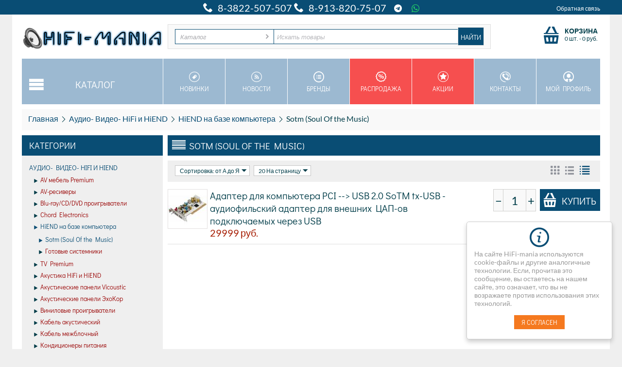

--- FILE ---
content_type: text/html; charset=utf-8
request_url: http://hifi-mania.ru/audio-video-hifi-i-hiend/hiend-na-baze-kompyutera/sotm-soul-of-the-music/
body_size: 32942
content:

<!DOCTYPE html>
<html 
 lang="ru" dir="ltr">
<head>
<title>Аудио- Видео- HiFi и HiEND :: HiEND на базе компьютера :: Sotm (Soul Of the Music) - HiFi-Mania cалон Hi-Fi и Hi-End техники</title>

<base href="http://hifi-mania.ru/" />

<meta http-equiv="Content-Type" content="text/html; charset=utf-8" data-ca-mode="ultimate" data-vs-ver="2.16.462"/>

<meta name="viewport" content="initial-scale=1.0, user-scalable=no, width=device-width" />

<meta name="description" content="Салон Hi-Fi и Hi-End техники. Кинотеатры, стерео, умный дом, озвучка салонов и магазинов. Подбор компонентов по звучанию и установка под ключ." />

<meta name="keywords" content="" />

    <link rel="canonical" href="http://hifi-mania.ru/audio-video-hifi-i-hiend/hiend-na-baze-kompyutera/sotm-soul-of-the-music/" />





<meta name="yandex-verification" content="230cdacf771ac47f" />
<!-- Google Tag Manager -->
<script>(function(w,d,s,l,i){w[l]=w[l]||[];w[l].push({'gtm.start':
new Date().getTime(),event:'gtm.js'});var f=d.getElementsByTagName(s)[0],
j=d.createElement(s),dl=l!='dataLayer'?'&l='+l:'';j.async=true;j.src=
'https://www.googletagmanager.com/gtm.js?id='+i+dl;f.parentNode.insertBefore(j,f);
})(window,document,'script','dataLayer','GTM-5FKK4BL');</script>
<!-- End Google Tag Manager --> 
<!-- Yandex.Metrika counter -->
<script type="text/javascript" >
    (function (d, w, c) {
        (w[c] = w[c] || []).push(function() {
            try {
                w.yaCounter46008390 = new Ya.Metrika({
                    id:46008390,
                    clickmap:true,
                    trackLinks:true,
                    accurateTrackBounce:true,
                    webvisor:true
                });
            } catch(e) { }
        });

        var n = d.getElementsByTagName("script")[0],
            s = d.createElement("script"),
            f = function () { n.parentNode.insertBefore(s, n); };
        s.type = "text/javascript";
        s.async = true;
        s.src = "https://mc.yandex.ru/metrika/watch.js";

        if (w.opera == "[object Opera]") {
            d.addEventListener("DOMContentLoaded", f, false);
        } else { f(); }
    })(document, window, "yandex_metrika_callbacks");
</script>
<noscript><div><img src="https://mc.yandex.ru/watch/46008390" style="position:absolute; left:-9999px;" alt="" /></div></noscript>
<!-- /Yandex.Metrika counter -->

<link rel="apple-touch-icon" href="http://hifi-mania.ru/images/logos/181/ico1.png">

    <link href="http://hifi-mania.ru/images/logos/181/ico1.png" rel="shortcut icon" type="image/png" />


<link type="text/css" rel="stylesheet" href="http://hifi-mania.ru/var/cache/misc/assets/design/themes/vivashop/css/standalone.98dca98288f8d298ce3ccb7a23c0f71d1754277925.css" />



</head>

<body>
    
                        
        <div class="ty-tygh  " id="tygh_container">

        <div id="ajax_overlay" class="ty-ajax-overlay"></div>
<div id="ajax_loading_box" class="ty-ajax-loading-box"></div>

        <div class="cm-notification-container notification-container">
</div>

        <div class="ty-helper-container" id="tygh_main_container">
            
                    <div class="tygh-top-panel clearfix">
        <div class="container top-grid">
    
<div class="row">                <div class="span8 offset4 top-links-grid" >
            <div class="ty-wysiwyg-content"  data-ca-live-editor-object-id="0" data-ca-live-editor-object-type=""><div class="namber" style="text-align: center; color: white; font-size: 155%;">
	<i class="vs-icon-phone"> </i> 8-3822-507-507
	<i class="vs-icon-phone"> </i> 8-913-820-75-07
	<i>&nbsp;&nbsp;</i>
	<a href="https://t.me/hifimanianews" target="_blank" class="icon-telegram-top">&nbsp;&nbsp;</a>
	<a href="https://api.whatsapp.com/send/?phone=79138207507&text&app_absent=0" target="_blank" class="icon-whatsapp-top"></a>
</div></div><div class="ty-wysiwyg-content"  data-ca-live-editor-object-id="0" data-ca-live-editor-object-type=""><meta name="yandex-verification" content="230cdacf771ac47f" />
<meta name="mailru-domain" content="tjCWbYb4stGoLUu3" /></div>
        </div>
    
                <div class="span4 top-links-grid" >
            <div class=" top-quick-links ty-float-right">

    <div class="vs-menu-toggle cm-combination visible-phone visible-tablet clearfix" id="sw_vs-menu_487">
        <i class="vs-icon-justify"></i>
    </div>
    <div class="vs-menu-toggle-body clearfix" id="vs-menu_487">
        
    
    <ul class="ty-text-links ty-text-links_show_inline">
                    <li class="ty-text-links__item ty-level-0 level-0">
                <a href="http://hifi-mania.ru/obratnaya-svyaz/" class="item-0 ty-text-links__a">Обратная связь</a> 
                            </li>
            </ul>

    </div>
</div>
        </div>
    </div>
</div>
    </div>


    <div class="tygh-header clearfix ">
        <div class="container header-grid">
    
<div class="row">                <div class="span16 " >
            <div class="row">                <div class="span4 top-logo-grid" >
            <div class=" top-logo">
        <div class="ty-logo-container">
    <a href="http://hifi-mania.ru/" title="">
        <img src="http://hifi-mania.ru/images/logos/181/Logo-обыч2.jpg" width="1730" height="264" alt="" class="ty-logo-container__image" />
    </a>
</div>
    </div>
        </div>
    
                <div class="span9 top-block-grid vs-search" >
            <div class=" top-search">
        <div class="ty-search-block">
<form action="http://hifi-mania.ru/" name="search_form" method="get">
<input type="hidden" name="subcats" value="Y" />
        <input type="hidden" name="pcode_from_q" value="Y" />
<input type="hidden" name="pshort" value="Y" />
<input type="hidden" name="pfull" value="Y" />
<input type="hidden" name="pname" value="Y" />
<input type="hidden" name="pkeywords" value="Y" />
<input type="hidden" name="search_performed" value="Y" />





<select name="cid" class="energo-searchbox">
    <option value="0">Каталог</option>
        <option value="4712"  title="Аудио- Видео- HiFi и HiEND">
            ¦    Аудио- Видео- HiFi и HiEND
    </option>
                <option value="4730"  title="AV мебель Premium">
            ¦    ¦    AV мебель Premium
    </option>
        <option value="4812"  title="AV-ресиверы">
            ¦    ¦    AV-ресиверы
    </option>
        <option value="4811"  title="Blu-ray/CD/DVD проигрыватели">
            ¦    ¦    Blu-ray/CD/DVD проигрыватели
    </option>
        <option value="4817"  title="Chord Electronics">
            ¦    ¦    Chord Electronics
    </option>
        <option value="4726"  title="HiEND на базе компьютера">
            ¦    ¦    HiEND на базе компьютера
    </option>
        <option value="4956"  title="TV Premium">
            ¦    ¦    TV Premium
    </option>
        <option value="4764"  title="Акустика HiFi и HiEND">
            ¦    ¦    Акустика HiFi и HiEND
    </option>
        <option value="4965"  title="Акустические панели Vicoustic">
            ¦    ¦    Акустические панели Vicoustic
    </option>
        <option value="4716"  title="Акустические панели ЭхоКор">
            ¦    ¦    Акустические панели ЭхоКор
    </option>
        <option value="4804"  title="Виниловые проигрыватели">
            ¦    ¦    Виниловые проигрыватели
    </option>
        <option value="4756"  title="Кабель акустический">
            ¦    ¦    Кабель акустический
    </option>
        <option value="4742"  title="Кабель межблочный">
            ¦    ¦    Кабель межблочный
    </option>
        <option value="4741"  title="Кондиционеры питания">
            ¦    ¦    Кондиционеры питания
    </option>
        <option value="4714"  title="Кресла кинотеатральные">
            ¦    ¦    Кресла кинотеатральные
    </option>
        <option value="4987"  title="Магнитная лента">
            ¦    ¦    Магнитная лента
    </option>
        <option value="4729"  title="Модули для модернизации">
            ¦    ¦    Модули для модернизации
    </option>
        <option value="4822"  title="Портативные Hi Fi плееры">
            ¦    ¦    Портативные Hi Fi плееры
    </option>
        <option value="4809"  title="Портативные системы">
            ¦    ¦    Портативные системы
    </option>
        <option value="4800"  title="Проекторы и экраны">
            ¦    ¦    Проекторы и экраны
    </option>
        <option value="4715"  title="Пульты дистанционные">
            ¦    ¦    Пульты дистанционные
    </option>
        <option value="4967"  title="Радиолампы">
            ¦    ¦    Радиолампы
    </option>
        <option value="4816"  title="Разное">
            ¦    ¦    Разное
    </option>
        <option value="4713"  title="Стерео-ресиверы">
            ¦    ¦    Стерео-ресиверы
    </option>
        <option value="4763"  title="Тюнеры">
            ¦    ¦    Тюнеры
    </option>
        <option value="4815"  title="Усилители интегральные">
            ¦    ¦    Усилители интегральные
    </option>
        <option value="4813"  title="Усилители мощности">
            ¦    ¦    Усилители мощности
    </option>
        <option value="4814"  title="Усилители предварительные">
            ¦    ¦    Усилители предварительные
    </option>
        <option value="4821"  title="Усилители рэковые">
            ¦    ¦    Усилители рэковые
    </option>
        <option value="4762"  title="Фонокорректоры">
            ¦    ¦    Фонокорректоры
    </option>
        <option value="4810"  title="Цифро-аналоговые преобразователи">
            ¦    ¦    Цифро-аналоговые преобразователи
    </option>
        <option value="4808"  title="Цифровые медиаплееры">
            ¦    ¦    Цифровые медиаплееры
    </option>
    
        <option value="4682"  title="Наушники и микрофоны">
            ¦    Наушники и микрофоны
    </option>
                <option value="4697"  title="Амбушюры для наушников">
            ¦    ¦    Амбушюры для наушников
    </option>
        <option value="4710"  title="Микрофоны">
            ¦    ¦    Микрофоны
    </option>
        <option value="4932"  title="Наушники AIAIAI">
            ¦    ¦    Наушники AIAIAI
    </option>
        <option value="4687"  title="Наушники AKG">
            ¦    ¦    Наушники AKG
    </option>
        <option value="4694"  title="Наушники Astell & Kern">
            ¦    ¦    Наушники Astell & Kern
    </option>
        <option value="4698"  title="Наушники Audio-Technica">
            ¦    ¦    Наушники Audio-Technica
    </option>
        <option value="4684"  title="Наушники Beyerdynamic">
            ¦    ¦    Наушники Beyerdynamic
    </option>
        <option value="4982"  title="Наушники Campfire Audio">
            ¦    ¦    Наушники Campfire Audio
    </option>
        <option value="4683"  title="Наушники Fostex">
            ¦    ¦    Наушники Fostex
    </option>
        <option value="4693"  title="Наушники HiFiMAN">
            ¦    ¦    Наушники HiFiMAN
    </option>
        <option value="4934"  title="Наушники Klipsch">
            ¦    ¦    Наушники Klipsch
    </option>
        <option value="4699"  title="Наушники KOSS">
            ¦    ¦    Наушники KOSS
    </option>
        <option value="4705"  title="Наушники Logitech">
            ¦    ¦    Наушники Logitech
    </option>
        <option value="4692"  title="Наушники Marshall">
            ¦    ¦    Наушники Marshall
    </option>
        <option value="4696"  title="Наушники Master & Dynamic">
            ¦    ¦    Наушники Master & Dynamic
    </option>
        <option value="4950"  title="Наушники Meze">
            ¦    ¦    Наушники Meze
    </option>
        <option value="4708"  title="Наушники Monster">
            ¦    ¦    Наушники Monster
    </option>
        <option value="4711"  title="Наушники MrSpeakers">
            ¦    ¦    Наушники MrSpeakers
    </option>
        <option value="4707"  title="Наушники Phiaton">
            ¦    ¦    Наушники Phiaton
    </option>
        <option value="4686"  title="Наушники Pioneer">
            ¦    ¦    Наушники Pioneer
    </option>
        <option value="4704"  title="Наушники Rapoo">
            ¦    ¦    Наушники Rapoo
    </option>
        <option value="4703"  title="Наушники Ritmix">
            ¦    ¦    Наушники Ritmix
    </option>
        <option value="4701"  title="Наушники Sennheiser">
            ¦    ¦    Наушники Sennheiser
    </option>
        <option value="4702"  title="Наушники Skullcandy">
            ¦    ¦    Наушники Skullcandy
    </option>
        <option value="4700"  title="Наушники Soundtronix">
            ¦    ¦    Наушники Soundtronix
    </option>
        <option value="4706"  title="Наушники Stax">
            ¦    ¦    Наушники Stax
    </option>
        <option value="4695"  title="Наушники Ultrasone">
            ¦    ¦    Наушники Ultrasone
    </option>
        <option value="4691"  title="Наушники Urbanears">
            ¦    ¦    Наушники Urbanears
    </option>
        <option value="4685"  title="Наушники Westone">
            ¦    ¦    Наушники Westone
    </option>
        <option value="4689"  title="Наушники игровые">
            ¦    ¦    Наушники игровые
    </option>
        <option value="4688"  title="Наушники прочих брендов">
            ¦    ¦    Наушники прочих брендов
    </option>
        <option value="4690"  title="Сменные кабели и прочее">
            ¦    ¦    Сменные кабели и прочее
    </option>
        <option value="4709"  title="Усилители для наушников">
            ¦    ¦    Усилители для наушников
    </option>
    
        <option value="4823"  title="[VINYL] Виниловые пластинки">
            ¦    [VINYL] Виниловые пластинки
    </option>
                <option value="4882"  title="#">
            ¦    ¦    #
    </option>
        <option value="4883"  title="A">
            ¦    ¦    A
    </option>
        <option value="4884"  title="B">
            ¦    ¦    B
    </option>
        <option value="4885"  title="C">
            ¦    ¦    C
    </option>
        <option value="4886"  title="D">
            ¦    ¦    D
    </option>
        <option value="4887"  title="E">
            ¦    ¦    E
    </option>
        <option value="4888"  title="F">
            ¦    ¦    F
    </option>
        <option value="4889"  title="G">
            ¦    ¦    G
    </option>
        <option value="4890"  title="H">
            ¦    ¦    H
    </option>
        <option value="4891"  title="I">
            ¦    ¦    I
    </option>
        <option value="4892"  title="J">
            ¦    ¦    J
    </option>
        <option value="4893"  title="K">
            ¦    ¦    K
    </option>
        <option value="4894"  title="L">
            ¦    ¦    L
    </option>
        <option value="4895"  title="M">
            ¦    ¦    M
    </option>
        <option value="4896"  title="N">
            ¦    ¦    N
    </option>
        <option value="4897"  title="O">
            ¦    ¦    O
    </option>
        <option value="4898"  title="P">
            ¦    ¦    P
    </option>
        <option value="4899"  title="Q">
            ¦    ¦    Q
    </option>
        <option value="4900"  title="R">
            ¦    ¦    R
    </option>
        <option value="4901"  title="S">
            ¦    ¦    S
    </option>
        <option value="4902"  title="T">
            ¦    ¦    T
    </option>
        <option value="4903"  title="U">
            ¦    ¦    U
    </option>
        <option value="4904"  title="V">
            ¦    ¦    V
    </option>
        <option value="4905"  title="W">
            ¦    ¦    W
    </option>
        <option value="4940"  title="X">
            ¦    ¦    X
    </option>
        <option value="4906"  title="Y">
            ¦    ¦    Y
    </option>
        <option value="4907"  title="Z">
            ¦    ¦    Z
    </option>
        <option value="4997"  title="Мелодия-СССР">
            ¦    ¦    Мелодия-СССР
    </option>
        <option value="4908"  title="Россия">
            ¦    ¦    Россия
    </option>
    
        <option value="4854"  title="CD/SACD">
            ¦    CD/SACD
    </option>
            
        <option value="4980"  title="Magnetic Tape">
            ¦    Magnetic Tape
    </option>
            
    
</select>


<input type="text" name="q" value="" id="search_input" title="Искать товары" class="ty-search-block__input cm-hint" /><input type="hidden" name="dispatch" value="products.search"><input class="vs-flat-submit hidden-phone" type="submit" value="Найти"><button title="Search" class="ty-search-magnifier hidden-tablet hidden-desktop vs-top-search-submit" type="submit"><i class="ty-icon-search"></i></button>

        <input type="hidden" name="security_hash" class="cm-no-hide-input" value="efce41c7adee18f9f874a33e9f1a79fb" /></form>
</div>


    </div>
        </div>
    
                <div class="span3 top-block-grid vs-cart" >
            <div class=" top-cart-content float-right ty-float-right">
        


<div class="ty-dropdown-box" id="cart_status_3337">
    <a href="http://hifi-mania.ru/index.php?dispatch=checkout.cart" id="sw_dropdown_3337" class="ty-dropdown-box__title cm-combination">
        
                            <span class="minicart-title empty-cart hand">Корзина</span>
                <span class="cart-content">0&nbsp;шт.<span class="vs-cart-price">&nbsp;-&nbsp;<bdi><span>0</span>&nbsp;руб.</bdi></span></span><i class="vs-icon-top-cart"></i>
                    
        

        <div class="vs-cart-content hidden-desktop"><span>0</span></div>
    </a>
    <div id="dropdown_3337" class="cm-popup-box ty-dropdown-box__content hidden">
        
            <i class="ty-icon-up-dir"></i>
            <div class="cm-cart-content cm-cart-content-thumb cm-cart-content-delete">
                    <div class="ty-cart-items">
                                                    <p class="ty-center vs-cart-empty-text">Корзина пуста</p>
                                            </div>

                                        <div class="cm-cart-buttons ty-cart-content__buttons buttons-container hidden">
                        <div class="ty-float-left view-cart-button">
                            <a href="http://hifi-mania.ru/index.php?dispatch=checkout.cart" rel="nofollow" class="view-cart">Корзина</a>
                        </div>
                                                <div class="ty-float-right">
                                <a href="http://hifi-mania.ru/index.php?dispatch=checkout.checkout" rel="nofollow" class="ty-btn ty-btn__primary">Оформить заказ</a>
                        </div>
                                            </div>
                    
            </div>
        

    </div>
<!--cart_status_3337--></div>


    </div>
        </div>
    </div>
<div class="row">                <div class="span16 et-sticky-menu hidden-phone hidden-tablet hidden" >
            <div class="row">                <div class="span4 " >
            <div class=" vs-mega-menu vs-floating-menu-block    ty-float-left">
        
<div class="wrap-dropdown-hybrid"><!-- level 1 wrapper - horizontal --><ul class="dropdown-hybrid clearfix"><!-- level 1 items - horizontal --><li class=""><a class="drop item-1" ><i class="vs-icon-menu"></i><span>Каталог</span></a><div class="dropdown-hybrid-column"><!-- level 2 wrapper - vertical --><ul id="vmenu_4912365" class="adropdown adropdown-vertical"><!-- level 2 items - vertical --><li class="active b-border  dir adropdown-vertical_li"><a href="http://hifi-mania.ru/audio-video-hifi-i-hiend/"  class="item-1"><span>Аудио- Видео- HiFi и HiEND</span><i class="vs-icon-arrow-right"></i></a><div class="vs-title-toggle cm-combination visible-phone visible-tablet" id="sw_vs_box_47122365000"><i class="ty-sidebox__icon-open ty-icon-down-open"></i><i class="ty-sidebox__icon-hide ty-icon-up-open"></i></div><!-- level 3 wrapper - horizontal --><div class="adropdown-fullwidth no-dd-img" style="" id="vs_box_47122365000"><div class="main-categ-title"><a href="http://hifi-mania.ru/audio-video-hifi-i-hiend/" >Аудио- Видео- HiFi и HiEND</a></div><!-- level 2 item - horizontal --><div class="col-1 firstcolumn"><h3 class="active"><a href="http://hifi-mania.ru/audio-video-hifi-i-hiend/av-mebel-premium/">AV мебель Premium</a></h3><div style="" class="vs-sub-categ-img"><a href="http://hifi-mania.ru/audio-video-hifi-i-hiend/av-mebel-premium/" class="vs-sub-categ-img-link"><img class="ty-pict     vs_lazy_additional" id="det_img_730365099"  src="[data-uri]" data-src="http://hifi-mania.ru/images/thumbnails/139/139/detailed/193/mebel.jpg" style="max-height:139px; "  width="139" height="139" alt="" title=""  /><noscript><img class="  "   src="http://hifi-mania.ru/images/thumbnails/139/139/detailed/193/mebel.jpg" width="139" height="139" alt="" title=""  /></noscript>
</a></div></div><!-- level 2 item - horizontal --><div class="col-1 "><h3 class="active"><a href="http://hifi-mania.ru/audio-video-hifi-i-hiend/av-resivery/">AV-ресиверы</a></h3><div style="" class="vs-sub-categ-img"><a href="http://hifi-mania.ru/audio-video-hifi-i-hiend/av-resivery/" class="vs-sub-categ-img-link"><img class="ty-pict     vs_lazy_additional" id="det_img_2008527931"  src="[data-uri]" data-src="http://hifi-mania.ru/images/thumbnails/139/139/detailed/193/AV_Reciver.jpg" style="max-height:139px; "  width="139" height="139" alt="" title=""  /><noscript><img class="  "   src="http://hifi-mania.ru/images/thumbnails/139/139/detailed/193/AV_Reciver.jpg" width="139" height="139" alt="" title=""  /></noscript>
</a></div></div><!-- level 2 item - horizontal --><div class="col-1 "><h3 class="active"><a href="http://hifi-mania.ru/audio-video-hifi-i-hiend/blu-ray-cd-dvd-proigryvateli/">Blu-ray/CD/DVD проигрыватели</a></h3><div style="" class="vs-sub-categ-img"><a href="http://hifi-mania.ru/audio-video-hifi-i-hiend/blu-ray-cd-dvd-proigryvateli/" class="vs-sub-categ-img-link"><img class="ty-pict     vs_lazy_additional" id="det_img_418800045"  src="[data-uri]" data-src="http://hifi-mania.ru/images/thumbnails/139/139/detailed/181/LG-BD.jpg" style="max-height:139px; "  width="139" height="139" alt="" title=""  /><noscript><img class="  "   src="http://hifi-mania.ru/images/thumbnails/139/139/detailed/181/LG-BD.jpg" width="139" height="139" alt="" title=""  /></noscript>
</a></div></div><!-- level 2 item - horizontal --><div class="col-1 "><h3 class="active"><a href="http://hifi-mania.ru/audio-video-hifi-i-hiend/chord-electronics/">Chord Electronics</a></h3><div style="" class="vs-sub-categ-img"><a href="http://hifi-mania.ru/audio-video-hifi-i-hiend/chord-electronics/" class="vs-sub-categ-img-link"><img class="ty-pict     vs_lazy_additional" id="det_img_776832306"  src="[data-uri]" data-src="http://hifi-mania.ru/images/thumbnails/139/139/detailed/181/1717.jpg" style="max-height:139px; "  width="139" height="139" alt="" title=""  /><noscript><img class="  "   src="http://hifi-mania.ru/images/thumbnails/139/139/detailed/181/1717.jpg" width="139" height="139" alt="" title=""  /></noscript>
</a></div></div><!-- level 2 item - horizontal --><div class="col-1 lastcolumn"><h3 class="active"><a href="http://hifi-mania.ru/audio-video-hifi-i-hiend/hiend-na-baze-kompyutera/">HiEND на базе компьютера</a></h3><div style="" class="vs-sub-categ-img"><a href="http://hifi-mania.ru/audio-video-hifi-i-hiend/hiend-na-baze-kompyutera/" class="vs-sub-categ-img-link"><img class="ty-pict     vs_lazy_additional" id="det_img_163691277"  src="[data-uri]" data-src="http://hifi-mania.ru/images/thumbnails/139/139/detailed/181/lian_li_case_tkef-p7.jpg" style="max-height:139px; "  width="139" height="139" alt="" title=""  /><noscript><img class="  "   src="http://hifi-mania.ru/images/thumbnails/139/139/detailed/181/lian_li_case_tkef-p7.jpg" width="139" height="139" alt="" title=""  /></noscript>
</a></div></div><!-- level 2 item - horizontal --><div class="col-1 firstcolumn"><h3 class="active"><a href="http://hifi-mania.ru/audio-video-hifi-i-hiend/tv-premium/">TV Premium</a></h3><div style="" class="vs-sub-categ-img"><a href="http://hifi-mania.ru/audio-video-hifi-i-hiend/tv-premium/" class="vs-sub-categ-img-link"><img class="ty-pict     vs_lazy_additional" id="det_img_564538678"  src="[data-uri]" data-src="http://hifi-mania.ru/images/thumbnails/139/139/detailed/196/175-1755322_samsung-tv-png-samsung-led-tv-png-transparent.jpg" style="max-height:139px; "  width="139" height="139" alt="" title=""  /><noscript><img class="  "   src="http://hifi-mania.ru/images/thumbnails/139/139/detailed/196/175-1755322_samsung-tv-png-samsung-led-tv-png-transparent.jpg" width="139" height="139" alt="" title=""  /></noscript>
</a></div></div><!-- level 2 item - horizontal --><div class="col-1 "><h3 class="active"><a href="http://hifi-mania.ru/audio-video-hifi-i-hiend/akustika-hifi-i-hiend/">Акустика HiFi и HiEND</a></h3><div style="" class="vs-sub-categ-img"><a href="http://hifi-mania.ru/audio-video-hifi-i-hiend/akustika-hifi-i-hiend/" class="vs-sub-categ-img-link"><img class="ty-pict     vs_lazy_additional" id="det_img_564933756"  src="[data-uri]" data-src="http://hifi-mania.ru/images/thumbnails/139/139/detailed/181/kolonki.jpg" style="max-height:139px; "  width="139" height="139" alt="" title=""  /><noscript><img class="  "   src="http://hifi-mania.ru/images/thumbnails/139/139/detailed/181/kolonki.jpg" width="139" height="139" alt="" title=""  /></noscript>
</a></div></div><!-- level 2 item - horizontal --><div class="col-1 "><h3 class="active"><a href="http://hifi-mania.ru/audio-video-hifi-i-hiend/akusticheskie-paneli-vicoustic/">Акустические панели Vicoustic</a></h3><div style="" class="vs-sub-categ-img"><a href="http://hifi-mania.ru/audio-video-hifi-i-hiend/akusticheskie-paneli-vicoustic/" class="vs-sub-categ-img-link"><img class="ty-pict     vs_lazy_additional" id="det_img_1268487053"  src="[data-uri]" data-src="http://hifi-mania.ru/images/thumbnails/139/139/detailed/196/vicoustic_multi_fuser_dc2_6_8889952725-1.jpg" style="max-height:139px; "  width="139" height="139" alt="" title=""  /><noscript><img class="  "   src="http://hifi-mania.ru/images/thumbnails/139/139/detailed/196/vicoustic_multi_fuser_dc2_6_8889952725-1.jpg" width="139" height="139" alt="" title=""  /></noscript>
</a></div></div><!-- level 2 item - horizontal --><div class="col-1 "><h3 class="active"><a href="http://hifi-mania.ru/audio-video-hifi-i-hiend/akusticheskie-paneli-ehokor/">Акустические панели ЭхоКор</a></h3><div style="" class="vs-sub-categ-img"><a href="http://hifi-mania.ru/audio-video-hifi-i-hiend/akusticheskie-paneli-ehokor/" class="vs-sub-categ-img-link"><img class="ty-pict     vs_lazy_additional" id="det_img_1042615019"  src="[data-uri]" data-src="http://hifi-mania.ru/images/thumbnails/139/139/detailed/181/11111.jpg" style="max-height:139px; "  width="139" height="139" alt="" title=""  /><noscript><img class="  "   src="http://hifi-mania.ru/images/thumbnails/139/139/detailed/181/11111.jpg" width="139" height="139" alt="" title=""  /></noscript>
</a></div></div><!-- level 2 item - horizontal --><div class="col-1 lastcolumn"><h3 class="active"><a href="http://hifi-mania.ru/audio-video-hifi-i-hiend/vinilovye-proigryvateli/">Виниловые проигрыватели</a></h3><div style="" class="vs-sub-categ-img"><a href="http://hifi-mania.ru/audio-video-hifi-i-hiend/vinilovye-proigryvateli/" class="vs-sub-categ-img-link"><img class="ty-pict     vs_lazy_additional" id="det_img_1190821297"  src="[data-uri]" data-src="http://hifi-mania.ru/images/thumbnails/139/139/detailed/181/Solid_Wood_Round_MPX.jpg" style="max-height:139px; "  width="139" height="139" alt="" title=""  /><noscript><img class="  "   src="http://hifi-mania.ru/images/thumbnails/139/139/detailed/181/Solid_Wood_Round_MPX.jpg" width="139" height="139" alt="" title=""  /></noscript>
</a></div></div><!-- level 2 item - horizontal --><div class="col-1 firstcolumn"><h3 class="active"><a href="http://hifi-mania.ru/audio-video-hifi-i-hiend/kabel-akusticheskiy/">Кабель акустический</a></h3><div style="" class="vs-sub-categ-img"><a href="http://hifi-mania.ru/audio-video-hifi-i-hiend/kabel-akusticheskiy/" class="vs-sub-categ-img-link"><img class="ty-pict     vs_lazy_additional" id="det_img_1316027944"  src="[data-uri]" data-src="http://hifi-mania.ru/images/thumbnails/139/139/detailed/181/akusticheskiy-kabel.jpg" style="max-height:139px; "  width="139" height="139" alt="" title=""  /><noscript><img class="  "   src="http://hifi-mania.ru/images/thumbnails/139/139/detailed/181/akusticheskiy-kabel.jpg" width="139" height="139" alt="" title=""  /></noscript>
</a></div></div><!-- level 2 item - horizontal --><div class="col-1 "><h3 class="active"><a href="http://hifi-mania.ru/audio-video-hifi-i-hiend/kabel-mezhblochnyy/">Кабель межблочный</a></h3><div style="" class="vs-sub-categ-img"><a href="http://hifi-mania.ru/audio-video-hifi-i-hiend/kabel-mezhblochnyy/" class="vs-sub-categ-img-link"><img class="ty-pict     vs_lazy_additional" id="det_img_1102634449"  src="[data-uri]" data-src="http://hifi-mania.ru/images/thumbnails/139/139/detailed/181/11111111111111111.png" style="max-height:139px; "  width="139" height="139" alt="" title=""  /><noscript><img class="  "   src="http://hifi-mania.ru/images/thumbnails/139/139/detailed/181/11111111111111111.png" width="139" height="139" alt="" title=""  /></noscript>
</a></div></div><!-- level 2 item - horizontal --><div class="col-1 "><h3 class="active"><a href="http://hifi-mania.ru/audio-video-hifi-i-hiend/kondicionery-pitaniya/">Кондиционеры питания</a></h3><div style="" class="vs-sub-categ-img"><a href="http://hifi-mania.ru/audio-video-hifi-i-hiend/kondicionery-pitaniya/" class="vs-sub-categ-img-link"><img class="ty-pict     vs_lazy_additional" id="det_img_1473972989"  src="[data-uri]" data-src="http://hifi-mania.ru/images/thumbnails/139/139/detailed/181/5555555555555555555555.jpg" style="max-height:139px; "  width="139" height="139" alt="" title=""  /><noscript><img class="  "   src="http://hifi-mania.ru/images/thumbnails/139/139/detailed/181/5555555555555555555555.jpg" width="139" height="139" alt="" title=""  /></noscript>
</a></div></div><!-- level 2 item - horizontal --><div class="col-1 "><h3 class="active"><a href="http://hifi-mania.ru/audio-video-hifi-i-hiend/kresla-kinoteatralnye/">Кресла кинотеатральные</a></h3><div style="" class="vs-sub-categ-img"><a href="http://hifi-mania.ru/audio-video-hifi-i-hiend/kresla-kinoteatralnye/" class="vs-sub-categ-img-link"><img class="ty-pict     vs_lazy_additional" id="det_img_1978266697"  src="[data-uri]" data-src="http://hifi-mania.ru/images/thumbnails/139/139/detailed/181/Кресла_для_кинотеатров.jpg" style="max-height:139px; "  width="139" height="139" alt="" title=""  /><noscript><img class="  "   src="http://hifi-mania.ru/images/thumbnails/139/139/detailed/181/Кресла_для_кинотеатров.jpg" width="139" height="139" alt="" title=""  /></noscript>
</a></div></div><!-- level 2 item - horizontal --><div class="col-1 lastcolumn"><h3 class="active"><a href="http://hifi-mania.ru/audio-video-hifi-i-hiend/magnitnaya-lenta/">Магнитная лента</a></h3><div style="" class="vs-sub-categ-img"><a href="http://hifi-mania.ru/audio-video-hifi-i-hiend/magnitnaya-lenta/" class="vs-sub-categ-img-link"><span class="ty-no-image" style="height: 139px; width: 139px; "><i class="ty-no-image__icon ty-icon-image" title="Нет изображения"></i></span></a></div></div><!-- level 2 item - horizontal --><div class="col-1 firstcolumn"><h3 class="active"><a href="http://hifi-mania.ru/audio-video-hifi-i-hiend/moduli-dlya-modernizacii/">Модули для модернизации</a></h3><div style="" class="vs-sub-categ-img"><a href="http://hifi-mania.ru/audio-video-hifi-i-hiend/moduli-dlya-modernizacii/" class="vs-sub-categ-img-link"><img class="ty-pict     vs_lazy_additional" id="det_img_913119372"  src="[data-uri]" data-src="http://hifi-mania.ru/images/thumbnails/139/139/detailed/181/modul.jpg" style="max-height:139px; "  width="139" height="139" alt="" title=""  /><noscript><img class="  "   src="http://hifi-mania.ru/images/thumbnails/139/139/detailed/181/modul.jpg" width="139" height="139" alt="" title=""  /></noscript>
</a></div></div><!-- level 2 item - horizontal --><div class="col-1 "><h3 class="active"><a href="http://hifi-mania.ru/audio-video-hifi-i-hiend/portativnye-hi-fi-pleery/">Портативные Hi Fi плееры</a></h3><div style="" class="vs-sub-categ-img"><a href="http://hifi-mania.ru/audio-video-hifi-i-hiend/portativnye-hi-fi-pleery/" class="vs-sub-categ-img-link"><img class="ty-pict     vs_lazy_additional" id="det_img_1797242875"  src="[data-uri]" data-src="http://hifi-mania.ru/images/thumbnails/139/139/detailed/181/pleeeer.jpg" style="max-height:139px; "  width="139" height="139" alt="" title=""  /><noscript><img class="  "   src="http://hifi-mania.ru/images/thumbnails/139/139/detailed/181/pleeeer.jpg" width="139" height="139" alt="" title=""  /></noscript>
</a></div></div><!-- level 2 item - horizontal --><div class="col-1 "><h3 class="active"><a href="http://hifi-mania.ru/audio-video-hifi-i-hiend/portativnye-sistemy/">Портативные системы</a></h3><div style="" class="vs-sub-categ-img"><a href="http://hifi-mania.ru/audio-video-hifi-i-hiend/portativnye-sistemy/" class="vs-sub-categ-img-link"><img class="ty-pict     vs_lazy_additional" id="det_img_1809401699"  src="[data-uri]" data-src="http://hifi-mania.ru/images/thumbnails/139/139/detailed/181/KEF_PICOFORTE_1_-_Negro.jpg" style="max-height:139px; "  width="139" height="139" alt="" title=""  /><noscript><img class="  "   src="http://hifi-mania.ru/images/thumbnails/139/139/detailed/181/KEF_PICOFORTE_1_-_Negro.jpg" width="139" height="139" alt="" title=""  /></noscript>
</a></div></div><!-- level 2 item - horizontal --><div class="col-1 "><h3 class="active"><a href="http://hifi-mania.ru/audio-video-hifi-i-hiend/proektory-i-ekrany/">Проекторы и экраны</a></h3><div style="" class="vs-sub-categ-img"><a href="http://hifi-mania.ru/audio-video-hifi-i-hiend/proektory-i-ekrany/" class="vs-sub-categ-img-link"><img class="ty-pict     vs_lazy_additional" id="det_img_1116400925"  src="[data-uri]" data-src="http://hifi-mania.ru/images/thumbnails/139/139/detailed/181/666666666.jpg" style="max-height:139px; "  width="139" height="139" alt="" title=""  /><noscript><img class="  "   src="http://hifi-mania.ru/images/thumbnails/139/139/detailed/181/666666666.jpg" width="139" height="139" alt="" title=""  /></noscript>
</a></div></div><!-- level 2 item - horizontal --><div class="col-1 lastcolumn"><h3 class="active"><a href="http://hifi-mania.ru/audio-video-hifi-i-hiend/pulty-distancionnye/">Пульты дистанционные</a></h3><div style="" class="vs-sub-categ-img"><a href="http://hifi-mania.ru/audio-video-hifi-i-hiend/pulty-distancionnye/" class="vs-sub-categ-img-link"><img class="ty-pict     vs_lazy_additional" id="det_img_1118344301"  src="[data-uri]" data-src="http://hifi-mania.ru/images/thumbnails/139/139/detailed/196/_103276907_remoteinhand.jpg" style="max-height:139px; "  width="139" height="139" alt="" title=""  /><noscript><img class="  "   src="http://hifi-mania.ru/images/thumbnails/139/139/detailed/196/_103276907_remoteinhand.jpg" width="139" height="139" alt="" title=""  /></noscript>
</a></div></div><!-- level 2 item - horizontal --><div class="col-1 firstcolumn"><h3 class="active"><a href="http://hifi-mania.ru/audio-video-hifi-i-hiend/radiolampy/">Радиолампы</a></h3><div style="" class="vs-sub-categ-img"><a href="http://hifi-mania.ru/audio-video-hifi-i-hiend/radiolampy/" class="vs-sub-categ-img-link"><img class="ty-pict     vs_lazy_additional" id="det_img_1031780351"  src="[data-uri]" data-src="http://hifi-mania.ru/images/thumbnails/139/139/detailed/196/NP055-2__40944.1510267621.JPG" style="max-height:139px; "  width="139" height="139" alt="" title=""  /><noscript><img class="  "   src="http://hifi-mania.ru/images/thumbnails/139/139/detailed/196/NP055-2__40944.1510267621.JPG" width="139" height="139" alt="" title=""  /></noscript>
</a></div></div><!-- level 2 item - horizontal --><div class="col-1 "><h3 class="active"><a href="http://hifi-mania.ru/audio-video-hifi-i-hiend/raznoe/">Разное</a></h3><div style="" class="vs-sub-categ-img"><a href="http://hifi-mania.ru/audio-video-hifi-i-hiend/raznoe/" class="vs-sub-categ-img-link"><img class="ty-pict     vs_lazy_additional" id="det_img_552936595"  src="[data-uri]" data-src="http://hifi-mania.ru/images/thumbnails/139/139/detailed/181/mix.png" style="max-height:139px; "  width="139" height="139" alt="" title=""  /><noscript><img class="  "   src="http://hifi-mania.ru/images/thumbnails/139/139/detailed/181/mix.png" width="139" height="139" alt="" title=""  /></noscript>
</a></div></div><!-- level 2 item - horizontal --><div class="col-1 "><h3 class="active"><a href="http://hifi-mania.ru/audio-video-hifi-i-hiend/stereo-resivery/">Стерео-ресиверы</a></h3><div style="" class="vs-sub-categ-img"><a href="http://hifi-mania.ru/audio-video-hifi-i-hiend/stereo-resivery/" class="vs-sub-categ-img-link"><img class="ty-pict     vs_lazy_additional" id="det_img_1071811062"  src="[data-uri]" data-src="http://hifi-mania.ru/images/thumbnails/139/139/detailed/181/stereo_res.jpg" style="max-height:139px; "  width="139" height="139" alt="" title=""  /><noscript><img class="  "   src="http://hifi-mania.ru/images/thumbnails/139/139/detailed/181/stereo_res.jpg" width="139" height="139" alt="" title=""  /></noscript>
</a></div></div><!-- level 2 item - horizontal --><div class="col-1 "><h3 class="active"><a href="http://hifi-mania.ru/audio-video-hifi-i-hiend/tyunery/">Тюнеры</a></h3><div style="" class="vs-sub-categ-img"><a href="http://hifi-mania.ru/audio-video-hifi-i-hiend/tyunery/" class="vs-sub-categ-img-link"><img class="ty-pict     vs_lazy_additional" id="det_img_1597842376"  src="[data-uri]" data-src="http://hifi-mania.ru/images/thumbnails/139/139/detailed/181/tuner.jpg" style="max-height:139px; "  width="139" height="139" alt="" title=""  /><noscript><img class="  "   src="http://hifi-mania.ru/images/thumbnails/139/139/detailed/181/tuner.jpg" width="139" height="139" alt="" title=""  /></noscript>
</a></div></div><!-- level 2 item - horizontal --><div class="col-1 lastcolumn"><h3 class="active"><a href="http://hifi-mania.ru/audio-video-hifi-i-hiend/usiliteli-integralnye/">Усилители интегральные</a></h3><div style="" class="vs-sub-categ-img"><a href="http://hifi-mania.ru/audio-video-hifi-i-hiend/usiliteli-integralnye/" class="vs-sub-categ-img-link"><img class="ty-pict     vs_lazy_additional" id="det_img_1999538795"  src="[data-uri]" data-src="http://hifi-mania.ru/images/thumbnails/139/139/detailed/181/itegral.jpg" style="max-height:139px; "  width="139" height="139" alt="" title=""  /><noscript><img class="  "   src="http://hifi-mania.ru/images/thumbnails/139/139/detailed/181/itegral.jpg" width="139" height="139" alt="" title=""  /></noscript>
</a></div></div><!-- level 2 item - horizontal --><div class="col-1 firstcolumn"><h3 class="active"><a href="http://hifi-mania.ru/audio-video-hifi-i-hiend/usiliteli-moschnosti/">Усилители мощности</a></h3><div style="" class="vs-sub-categ-img"><a href="http://hifi-mania.ru/audio-video-hifi-i-hiend/usiliteli-moschnosti/" class="vs-sub-categ-img-link"><img class="ty-pict     vs_lazy_additional" id="det_img_880742216"  src="[data-uri]" data-src="http://hifi-mania.ru/images/thumbnails/139/139/detailed/181/classic_nemo.jpg" style="max-height:139px; "  width="139" height="139" alt="" title=""  /><noscript><img class="  "   src="http://hifi-mania.ru/images/thumbnails/139/139/detailed/181/classic_nemo.jpg" width="139" height="139" alt="" title=""  /></noscript>
</a></div></div><!-- level 2 item - horizontal --><div class="col-1 "><h3 class="active"><a href="http://hifi-mania.ru/audio-video-hifi-i-hiend/usiliteli-predvaritelnye/">Усилители предварительные</a></h3><div style="" class="vs-sub-categ-img"><a href="http://hifi-mania.ru/audio-video-hifi-i-hiend/usiliteli-predvaritelnye/" class="vs-sub-categ-img-link"><img class="ty-pict     vs_lazy_additional" id="det_img_1429865938"  src="[data-uri]" data-src="http://hifi-mania.ru/images/thumbnails/139/139/detailed/181/p7_front.jpg" style="max-height:139px; "  width="139" height="139" alt="" title=""  /><noscript><img class="  "   src="http://hifi-mania.ru/images/thumbnails/139/139/detailed/181/p7_front.jpg" width="139" height="139" alt="" title=""  /></noscript>
</a></div></div><!-- level 2 item - horizontal --><div class="col-1 "><h3 class="active"><a href="http://hifi-mania.ru/audio-video-hifi-i-hiend/usiliteli-rekovye/">Усилители рэковые</a></h3><div style="" class="vs-sub-categ-img"><a href="http://hifi-mania.ru/audio-video-hifi-i-hiend/usiliteli-rekovye/" class="vs-sub-categ-img-link"><img class="ty-pict     vs_lazy_additional" id="det_img_679489203"  src="[data-uri]" data-src="http://hifi-mania.ru/images/thumbnails/139/139/detailed/181/567_image.jpg" style="max-height:139px; "  width="139" height="139" alt="" title=""  /><noscript><img class="  "   src="http://hifi-mania.ru/images/thumbnails/139/139/detailed/181/567_image.jpg" width="139" height="139" alt="" title=""  /></noscript>
</a></div></div><!-- level 2 item - horizontal --><div class="col-1 "><h3 class="active"><a href="http://hifi-mania.ru/audio-video-hifi-i-hiend/fonokorrektory/">Фонокорректоры</a></h3><div style="" class="vs-sub-categ-img"><a href="http://hifi-mania.ru/audio-video-hifi-i-hiend/fonokorrektory/" class="vs-sub-categ-img-link"><img class="ty-pict     vs_lazy_additional" id="det_img_2056995488"  src="[data-uri]" data-src="http://hifi-mania.ru/images/thumbnails/139/139/detailed/181/project_phono_box2_usb.jpg" style="max-height:139px; "  width="139" height="139" alt="" title=""  /><noscript><img class="  "   src="http://hifi-mania.ru/images/thumbnails/139/139/detailed/181/project_phono_box2_usb.jpg" width="139" height="139" alt="" title=""  /></noscript>
</a></div></div><!-- level 2 item - horizontal --><div class="col-1 lastcolumn"><h3 class="active"><a href="http://hifi-mania.ru/audio-video-hifi-i-hiend/cifro-analogovye-preobrazovateli/">Цифро-аналоговые преобразователи</a></h3><div style="" class="vs-sub-categ-img"><a href="http://hifi-mania.ru/audio-video-hifi-i-hiend/cifro-analogovye-preobrazovateli/" class="vs-sub-categ-img-link"><img class="ty-pict     vs_lazy_additional" id="det_img_533699041"  src="[data-uri]" data-src="http://hifi-mania.ru/images/thumbnails/139/139/detailed/181/712nad.promo_.jpg" style="max-height:139px; "  width="139" height="139" alt="" title=""  /><noscript><img class="  "   src="http://hifi-mania.ru/images/thumbnails/139/139/detailed/181/712nad.promo_.jpg" width="139" height="139" alt="" title=""  /></noscript>
</a></div></div><!-- level 2 item - horizontal --><div class="col-1 firstcolumn"><h3 class="active"><a href="http://hifi-mania.ru/audio-video-hifi-i-hiend/cifrovye-mediapleery/">Цифровые медиаплееры</a></h3><div style="" class="vs-sub-categ-img"><a href="http://hifi-mania.ru/audio-video-hifi-i-hiend/cifrovye-mediapleery/" class="vs-sub-categ-img-link"><img class="ty-pict     vs_lazy_additional" id="det_img_345606784"  src="[data-uri]" data-src="http://hifi-mania.ru/images/thumbnails/139/139/detailed/181/1496889762535_bulletin.jpg" style="max-height:139px; "  width="139" height="139" alt="" title=""  /><noscript><img class="  "   src="http://hifi-mania.ru/images/thumbnails/139/139/detailed/181/1496889762535_bulletin.jpg" width="139" height="139" alt="" title=""  /></noscript>
</a></div></div></div><!-- end level 2 items - vertical --></li><!-- level 2 items - vertical --><li class=" b-border  dir adropdown-vertical_li"><a href="http://hifi-mania.ru/naushniki-i-mikrofony/"  class="item-1"><span>Наушники и микрофоны</span><i class="vs-icon-arrow-right"></i></a><div class="vs-title-toggle cm-combination visible-phone visible-tablet" id="sw_vs_box_46822365000"><i class="ty-sidebox__icon-open ty-icon-down-open"></i><i class="ty-sidebox__icon-hide ty-icon-up-open"></i></div><!-- level 3 wrapper - horizontal --><div class="adropdown-fullwidth no-dd-img" style="" id="vs_box_46822365000"><div class="main-categ-title"><a href="http://hifi-mania.ru/naushniki-i-mikrofony/" >Наушники и микрофоны</a></div><!-- level 2 item - horizontal --><div class="col-1 firstcolumn"><h3><a href="http://hifi-mania.ru/naushniki-i-mikrofony/ambushyury-dlya-naushnikov/">Амбушюры для наушников</a></h3><div style="" class="vs-sub-categ-img"><a href="http://hifi-mania.ru/naushniki-i-mikrofony/ambushyury-dlya-naushnikov/" class="vs-sub-categ-img-link"><img class="ty-pict     vs_lazy_additional" id="det_img_639876939"  src="[data-uri]" data-src="http://hifi-mania.ru/images/thumbnails/139/139/detailed/181/i_2jt2-zw.jpg" style="max-height:139px; "  width="139" height="139" alt="" title=""  /><noscript><img class="  "   src="http://hifi-mania.ru/images/thumbnails/139/139/detailed/181/i_2jt2-zw.jpg" width="139" height="139" alt="" title=""  /></noscript>
</a></div></div><!-- level 2 item - horizontal --><div class="col-1 "><h3><a href="http://hifi-mania.ru/naushniki-i-mikrofony/mikrofony/">Микрофоны</a></h3><div style="" class="vs-sub-categ-img"><a href="http://hifi-mania.ru/naushniki-i-mikrofony/mikrofony/" class="vs-sub-categ-img-link"><img class="ty-pict     vs_lazy_additional" id="det_img_394743324"  src="[data-uri]" data-src="http://hifi-mania.ru/images/thumbnails/139/139/detailed/181/i_0hkj-ci.jpg" style="max-height:139px; "  width="139" height="139" alt="" title=""  /><noscript><img class="  "   src="http://hifi-mania.ru/images/thumbnails/139/139/detailed/181/i_0hkj-ci.jpg" width="139" height="139" alt="" title=""  /></noscript>
</a></div></div><!-- level 2 item - horizontal --><div class="col-1 "><h3><a href="http://hifi-mania.ru/naushniki-i-mikrofony/naushniki-aiaiai/">Наушники AIAIAI</a></h3><div style="" class="vs-sub-categ-img"><a href="http://hifi-mania.ru/naushniki-i-mikrofony/naushniki-aiaiai/" class="vs-sub-categ-img-link"><img class="ty-pict     vs_lazy_additional" id="det_img_764406829"  src="[data-uri]" data-src="http://hifi-mania.ru/images/thumbnails/139/139/detailed/183/aiaiai_logo.png" style="max-height:139px; "  width="139" height="139" alt="" title=""  /><noscript><img class="  "   src="http://hifi-mania.ru/images/thumbnails/139/139/detailed/183/aiaiai_logo.png" width="139" height="139" alt="" title=""  /></noscript>
</a></div></div><!-- level 2 item - horizontal --><div class="col-1 "><h3><a href="http://hifi-mania.ru/naushniki-i-mikrofony/naushniki-akg/">Наушники AKG</a></h3><div style="" class="vs-sub-categ-img"><a href="http://hifi-mania.ru/naushniki-i-mikrofony/naushniki-akg/" class="vs-sub-categ-img-link"><img class="ty-pict     vs_lazy_additional" id="det_img_1416709245"  src="[data-uri]" data-src="http://hifi-mania.ru/images/thumbnails/139/139/detailed/181/i_uyer-op.jpg" style="max-height:139px; "  width="139" height="139" alt="" title=""  /><noscript><img class="  "   src="http://hifi-mania.ru/images/thumbnails/139/139/detailed/181/i_uyer-op.jpg" width="139" height="139" alt="" title=""  /></noscript>
</a></div></div><!-- level 2 item - horizontal --><div class="col-1 lastcolumn"><h3><a href="http://hifi-mania.ru/naushniki-i-mikrofony/naushniki-astell-and-kern/">Наушники Astell &amp; Kern</a></h3><div style="" class="vs-sub-categ-img"><a href="http://hifi-mania.ru/naushniki-i-mikrofony/naushniki-astell-and-kern/" class="vs-sub-categ-img-link"><img class="ty-pict     vs_lazy_additional" id="det_img_558434602"  src="[data-uri]" data-src="http://hifi-mania.ru/images/thumbnails/139/139/detailed/181/large-ak.jpg" style="max-height:139px; "  width="139" height="139" alt="" title=""  /><noscript><img class="  "   src="http://hifi-mania.ru/images/thumbnails/139/139/detailed/181/large-ak.jpg" width="139" height="139" alt="" title=""  /></noscript>
</a></div></div><!-- level 2 item - horizontal --><div class="col-1 firstcolumn"><h3><a href="http://hifi-mania.ru/naushniki-i-mikrofony/naushniki-audio-technica/">Наушники Audio-Technica</a></h3><div style="" class="vs-sub-categ-img"><a href="http://hifi-mania.ru/naushniki-i-mikrofony/naushniki-audio-technica/" class="vs-sub-categ-img-link"><img class="ty-pict     vs_lazy_additional" id="det_img_1328945507"  src="[data-uri]" data-src="http://hifi-mania.ru/images/thumbnails/139/139/detailed/181/i_pqhh-sw.jpg" style="max-height:139px; "  width="139" height="139" alt="" title=""  /><noscript><img class="  "   src="http://hifi-mania.ru/images/thumbnails/139/139/detailed/181/i_pqhh-sw.jpg" width="139" height="139" alt="" title=""  /></noscript>
</a></div></div><!-- level 2 item - horizontal --><div class="col-1 "><h3><a href="http://hifi-mania.ru/naushniki-i-mikrofony/naushniki-beyerdynamic/">Наушники Beyerdynamic</a></h3><div style="" class="vs-sub-categ-img"><a href="http://hifi-mania.ru/naushniki-i-mikrofony/naushniki-beyerdynamic/" class="vs-sub-categ-img-link"><img class="ty-pict     vs_lazy_additional" id="det_img_1981643001"  src="[data-uri]" data-src="http://hifi-mania.ru/images/thumbnails/139/139/detailed/181/i_u6o4-vi.jpg" style="max-height:139px; "  width="139" height="139" alt="" title=""  /><noscript><img class="  "   src="http://hifi-mania.ru/images/thumbnails/139/139/detailed/181/i_u6o4-vi.jpg" width="139" height="139" alt="" title=""  /></noscript>
</a></div></div><!-- level 2 item - horizontal --><div class="col-1 "><h3><a href="http://hifi-mania.ru/naushniki-i-mikrofony/naushniki-campfire-audio/">Наушники Campfire Audio</a></h3><div style="" class="vs-sub-categ-img"><a href="http://hifi-mania.ru/naushniki-i-mikrofony/naushniki-campfire-audio/" class="vs-sub-categ-img-link"><span class="ty-no-image" style="height: 139px; width: 139px; "><i class="ty-no-image__icon ty-icon-image" title="Нет изображения"></i></span></a></div></div><!-- level 2 item - horizontal --><div class="col-1 "><h3><a href="http://hifi-mania.ru/naushniki-i-mikrofony/naushniki-fostex/">Наушники Fostex</a></h3><div style="" class="vs-sub-categ-img"><a href="http://hifi-mania.ru/naushniki-i-mikrofony/naushniki-fostex/" class="vs-sub-categ-img-link"><img class="ty-pict     vs_lazy_additional" id="det_img_224076879"  src="[data-uri]" data-src="http://hifi-mania.ru/images/thumbnails/139/139/detailed/181/Fostex_logo.gif" style="max-height:139px; "  width="139" height="139" alt="" title=""  /><noscript><img class="  "   src="http://hifi-mania.ru/images/thumbnails/139/139/detailed/181/Fostex_logo.gif" width="139" height="139" alt="" title=""  /></noscript>
</a></div></div><!-- level 2 item - horizontal --><div class="col-1 lastcolumn"><h3><a href="http://hifi-mania.ru/naushniki-i-mikrofony/naushniki-hifiman/">Наушники HiFiMAN</a></h3><div style="" class="vs-sub-categ-img"><a href="http://hifi-mania.ru/naushniki-i-mikrofony/naushniki-hifiman/" class="vs-sub-categ-img-link"><img class="ty-pict     vs_lazy_additional" id="det_img_1024980650"  src="[data-uri]" data-src="http://hifi-mania.ru/images/thumbnails/139/139/detailed/181/da5299e6__hifiman_logoweb.png" style="max-height:139px; "  width="139" height="139" alt="" title=""  /><noscript><img class="  "   src="http://hifi-mania.ru/images/thumbnails/139/139/detailed/181/da5299e6__hifiman_logoweb.png" width="139" height="139" alt="" title=""  /></noscript>
</a></div></div><!-- level 2 item - horizontal --><div class="col-1 firstcolumn"><h3><a href="http://hifi-mania.ru/naushniki-i-mikrofony/naushniki-klipsch/">Наушники Klipsch</a></h3><div style="" class="vs-sub-categ-img"><a href="http://hifi-mania.ru/naushniki-i-mikrofony/naushniki-klipsch/" class="vs-sub-categ-img-link"><span class="ty-no-image" style="height: 139px; width: 139px; "><i class="ty-no-image__icon ty-icon-image" title="Нет изображения"></i></span></a></div></div><!-- level 2 item - horizontal --><div class="col-1 "><h3><a href="http://hifi-mania.ru/naushniki-i-mikrofony/naushniki-koss/">Наушники KOSS</a></h3><div style="" class="vs-sub-categ-img"><a href="http://hifi-mania.ru/naushniki-i-mikrofony/naushniki-koss/" class="vs-sub-categ-img-link"><img class="ty-pict     vs_lazy_additional" id="det_img_1326711328"  src="[data-uri]" data-src="http://hifi-mania.ru/images/thumbnails/139/139/detailed/181/i_u5qq-k6.jpg" style="max-height:139px; "  width="139" height="139" alt="" title=""  /><noscript><img class="  "   src="http://hifi-mania.ru/images/thumbnails/139/139/detailed/181/i_u5qq-k6.jpg" width="139" height="139" alt="" title=""  /></noscript>
</a></div></div><!-- level 2 item - horizontal --><div class="col-1 "><h3><a href="http://hifi-mania.ru/naushniki-i-mikrofony/naushniki-logitech/">Наушники Logitech</a></h3><div style="" class="vs-sub-categ-img"><a href="http://hifi-mania.ru/naushniki-i-mikrofony/naushniki-logitech/" class="vs-sub-categ-img-link"><img class="ty-pict     vs_lazy_additional" id="det_img_351469992"  src="[data-uri]" data-src="http://hifi-mania.ru/images/thumbnails/139/139/detailed/181/Logitech.png" style="max-height:139px; "  width="139" height="139" alt="" title=""  /><noscript><img class="  "   src="http://hifi-mania.ru/images/thumbnails/139/139/detailed/181/Logitech.png" width="139" height="139" alt="" title=""  /></noscript>
</a></div></div><!-- level 2 item - horizontal --><div class="col-1 "><h3><a href="http://hifi-mania.ru/naushniki-i-mikrofony/naushniki-marshall/">Наушники Marshall</a></h3><div style="" class="vs-sub-categ-img"><a href="http://hifi-mania.ru/naushniki-i-mikrofony/naushniki-marshall/" class="vs-sub-categ-img-link"><img class="ty-pict     vs_lazy_additional" id="det_img_826249001"  src="[data-uri]" data-src="http://hifi-mania.ru/images/thumbnails/139/139/detailed/181/Marshall_logo.svg_.png" style="max-height:139px; "  width="139" height="139" alt="" title=""  /><noscript><img class="  "   src="http://hifi-mania.ru/images/thumbnails/139/139/detailed/181/Marshall_logo.svg_.png" width="139" height="139" alt="" title=""  /></noscript>
</a></div></div><!-- level 2 item - horizontal --><div class="col-1 lastcolumn"><h3><a href="http://hifi-mania.ru/naushniki-i-mikrofony/naushniki-master-and-dynamic/">Наушники Master &amp; Dynamic</a></h3><div style="" class="vs-sub-categ-img"><a href="http://hifi-mania.ru/naushniki-i-mikrofony/naushniki-master-and-dynamic/" class="vs-sub-categ-img-link"><img class="ty-pict     vs_lazy_additional" id="det_img_1178310421"  src="[data-uri]" data-src="http://hifi-mania.ru/images/thumbnails/139/139/detailed/181/master-and-dynamic-logo-lockup-20140501_jpg_open-graph.jpg" style="max-height:139px; "  width="139" height="139" alt="" title=""  /><noscript><img class="  "   src="http://hifi-mania.ru/images/thumbnails/139/139/detailed/181/master-and-dynamic-logo-lockup-20140501_jpg_open-graph.jpg" width="139" height="139" alt="" title=""  /></noscript>
</a></div></div><!-- level 2 item - horizontal --><div class="col-1 firstcolumn"><h3><a href="http://hifi-mania.ru/naushniki-i-mikrofony/naushniki-meze/">Наушники Meze</a></h3><div style="" class="vs-sub-categ-img"><a href="http://hifi-mania.ru/naushniki-i-mikrofony/naushniki-meze/" class="vs-sub-categ-img-link"><span class="ty-no-image" style="height: 139px; width: 139px; "><i class="ty-no-image__icon ty-icon-image" title="Нет изображения"></i></span></a></div></div><!-- level 2 item - horizontal --><div class="col-1 "><h3><a href="http://hifi-mania.ru/naushniki-i-mikrofony/naushniki-monster/">Наушники Monster</a></h3><div style="" class="vs-sub-categ-img"><a href="http://hifi-mania.ru/naushniki-i-mikrofony/naushniki-monster/" class="vs-sub-categ-img-link"><img class="ty-pict     vs_lazy_additional" id="det_img_476008228"  src="[data-uri]" data-src="http://hifi-mania.ru/images/thumbnails/139/139/detailed/181/logo_monster.png" style="max-height:139px; "  width="139" height="139" alt="" title=""  /><noscript><img class="  "   src="http://hifi-mania.ru/images/thumbnails/139/139/detailed/181/logo_monster.png" width="139" height="139" alt="" title=""  /></noscript>
</a></div></div><!-- level 2 item - horizontal --><div class="col-1 "><h3><a href="http://hifi-mania.ru/naushniki-i-mikrofony/naushniki-mrspeakers/">Наушники MrSpeakers</a></h3><div style="" class="vs-sub-categ-img"><a href="http://hifi-mania.ru/naushniki-i-mikrofony/naushniki-mrspeakers/" class="vs-sub-categ-img-link"><img class="ty-pict     vs_lazy_additional" id="det_img_840228472"  src="[data-uri]" data-src="http://hifi-mania.ru/images/thumbnails/139/139/detailed/181/i_897b-au.jpg" style="max-height:139px; "  width="139" height="139" alt="" title=""  /><noscript><img class="  "   src="http://hifi-mania.ru/images/thumbnails/139/139/detailed/181/i_897b-au.jpg" width="139" height="139" alt="" title=""  /></noscript>
</a></div></div><!-- level 2 item - horizontal --><div class="col-1 "><h3><a href="http://hifi-mania.ru/naushniki-i-mikrofony/naushniki-phiaton/">Наушники Phiaton</a></h3><div style="" class="vs-sub-categ-img"><a href="http://hifi-mania.ru/naushniki-i-mikrofony/naushniki-phiaton/" class="vs-sub-categ-img-link"><img class="ty-pict     vs_lazy_additional" id="det_img_233506642"  src="[data-uri]" data-src="http://hifi-mania.ru/images/thumbnails/139/139/detailed/181/Phiaton_logo.jpg" style="max-height:139px; "  width="139" height="139" alt="" title=""  /><noscript><img class="  "   src="http://hifi-mania.ru/images/thumbnails/139/139/detailed/181/Phiaton_logo.jpg" width="139" height="139" alt="" title=""  /></noscript>
</a></div></div><!-- level 2 item - horizontal --><div class="col-1 lastcolumn"><h3><a href="http://hifi-mania.ru/naushniki-i-mikrofony/naushniki-pioneer/">Наушники Pioneer</a></h3><div style="" class="vs-sub-categ-img"><a href="http://hifi-mania.ru/naushniki-i-mikrofony/naushniki-pioneer/" class="vs-sub-categ-img-link"><img class="ty-pict     vs_lazy_additional" id="det_img_1594352529"  src="[data-uri]" data-src="http://hifi-mania.ru/images/thumbnails/139/139/detailed/181/i_c02p-0x.jpg" style="max-height:139px; "  width="139" height="139" alt="" title=""  /><noscript><img class="  "   src="http://hifi-mania.ru/images/thumbnails/139/139/detailed/181/i_c02p-0x.jpg" width="139" height="139" alt="" title=""  /></noscript>
</a></div></div><!-- level 2 item - horizontal --><div class="col-1 firstcolumn"><h3><a href="http://hifi-mania.ru/naushniki-i-mikrofony/naushniki-rapoo/">Наушники Rapoo</a></h3><div style="" class="vs-sub-categ-img"><a href="http://hifi-mania.ru/naushniki-i-mikrofony/naushniki-rapoo/" class="vs-sub-categ-img-link"><img class="ty-pict     vs_lazy_additional" id="det_img_1872008823"  src="[data-uri]" data-src="http://hifi-mania.ru/images/thumbnails/139/139/detailed/181/i_1n1n-bt.jpg" style="max-height:139px; "  width="139" height="139" alt="" title=""  /><noscript><img class="  "   src="http://hifi-mania.ru/images/thumbnails/139/139/detailed/181/i_1n1n-bt.jpg" width="139" height="139" alt="" title=""  /></noscript>
</a></div></div><!-- level 2 item - horizontal --><div class="col-1 "><h3><a href="http://hifi-mania.ru/naushniki-i-mikrofony/naushniki-ritmix/">Наушники Ritmix</a></h3><div style="" class="vs-sub-categ-img"><a href="http://hifi-mania.ru/naushniki-i-mikrofony/naushniki-ritmix/" class="vs-sub-categ-img-link"><img class="ty-pict     vs_lazy_additional" id="det_img_786443237"  src="[data-uri]" data-src="http://hifi-mania.ru/images/thumbnails/139/139/detailed/181/i_f52r-o8.jpg" style="max-height:139px; "  width="139" height="139" alt="" title=""  /><noscript><img class="  "   src="http://hifi-mania.ru/images/thumbnails/139/139/detailed/181/i_f52r-o8.jpg" width="139" height="139" alt="" title=""  /></noscript>
</a></div></div><!-- level 2 item - horizontal --><div class="col-1 "><h3><a href="http://hifi-mania.ru/naushniki-i-mikrofony/naushniki-sennheiser/">Наушники Sennheiser</a></h3><div style="" class="vs-sub-categ-img"><a href="http://hifi-mania.ru/naushniki-i-mikrofony/naushniki-sennheiser/" class="vs-sub-categ-img-link"><img class="ty-pict     vs_lazy_additional" id="det_img_518679944"  src="[data-uri]" data-src="http://hifi-mania.ru/images/thumbnails/139/139/detailed/181/i_xc9r-sq.jpg" style="max-height:139px; "  width="139" height="139" alt="" title=""  /><noscript><img class="  "   src="http://hifi-mania.ru/images/thumbnails/139/139/detailed/181/i_xc9r-sq.jpg" width="139" height="139" alt="" title=""  /></noscript>
</a></div></div><!-- level 2 item - horizontal --><div class="col-1 "><h3><a href="http://hifi-mania.ru/naushniki-i-mikrofony/naushniki-skullcandy/">Наушники Skullcandy</a></h3><div style="" class="vs-sub-categ-img"><a href="http://hifi-mania.ru/naushniki-i-mikrofony/naushniki-skullcandy/" class="vs-sub-categ-img-link"><img class="ty-pict     vs_lazy_additional" id="det_img_1322367551"  src="[data-uri]" data-src="http://hifi-mania.ru/images/thumbnails/139/139/detailed/181/i_k1p4-hz.jpg" style="max-height:139px; "  width="139" height="139" alt="" title=""  /><noscript><img class="  "   src="http://hifi-mania.ru/images/thumbnails/139/139/detailed/181/i_k1p4-hz.jpg" width="139" height="139" alt="" title=""  /></noscript>
</a></div></div><!-- level 2 item - horizontal --><div class="col-1 lastcolumn"><h3><a href="http://hifi-mania.ru/naushniki-i-mikrofony/naushniki-soundtronix/">Наушники Soundtronix</a></h3><div style="" class="vs-sub-categ-img"><a href="http://hifi-mania.ru/naushniki-i-mikrofony/naushniki-soundtronix/" class="vs-sub-categ-img-link"><img class="ty-pict     vs_lazy_additional" id="det_img_638498385"  src="[data-uri]" data-src="http://hifi-mania.ru/images/thumbnails/139/139/detailed/181/i_d0pw-9e.jpg" style="max-height:139px; "  width="139" height="139" alt="" title=""  /><noscript><img class="  "   src="http://hifi-mania.ru/images/thumbnails/139/139/detailed/181/i_d0pw-9e.jpg" width="139" height="139" alt="" title=""  /></noscript>
</a></div></div><!-- level 2 item - horizontal --><div class="col-1 firstcolumn"><h3><a href="http://hifi-mania.ru/naushniki-i-mikrofony/naushniki-stax/">Наушники Stax</a></h3><div style="" class="vs-sub-categ-img"><a href="http://hifi-mania.ru/naushniki-i-mikrofony/naushniki-stax/" class="vs-sub-categ-img-link"><img class="ty-pict     vs_lazy_additional" id="det_img_1399422160"  src="[data-uri]" data-src="http://hifi-mania.ru/images/thumbnails/139/139/detailed/181/i_k8t7-uh.jpg" style="max-height:139px; "  width="139" height="139" alt="" title=""  /><noscript><img class="  "   src="http://hifi-mania.ru/images/thumbnails/139/139/detailed/181/i_k8t7-uh.jpg" width="139" height="139" alt="" title=""  /></noscript>
</a></div></div><!-- level 2 item - horizontal --><div class="col-1 "><h3><a href="http://hifi-mania.ru/naushniki-i-mikrofony/naushniki-ultrasone/">Наушники Ultrasone</a></h3><div style="" class="vs-sub-categ-img"><a href="http://hifi-mania.ru/naushniki-i-mikrofony/naushniki-ultrasone/" class="vs-sub-categ-img-link"><img class="ty-pict     vs_lazy_additional" id="det_img_604749841"  src="[data-uri]" data-src="http://hifi-mania.ru/images/thumbnails/139/139/detailed/181/1457786823_ultrasone-logo.png" style="max-height:139px; "  width="139" height="139" alt="" title=""  /><noscript><img class="  "   src="http://hifi-mania.ru/images/thumbnails/139/139/detailed/181/1457786823_ultrasone-logo.png" width="139" height="139" alt="" title=""  /></noscript>
</a></div></div><!-- level 2 item - horizontal --><div class="col-1 "><h3><a href="http://hifi-mania.ru/naushniki-i-mikrofony/naushniki-urbanears/">Наушники Urbanears</a></h3><div style="" class="vs-sub-categ-img"><a href="http://hifi-mania.ru/naushniki-i-mikrofony/naushniki-urbanears/" class="vs-sub-categ-img-link"><img class="ty-pict     vs_lazy_additional" id="det_img_1317987588"  src="[data-uri]" data-src="http://hifi-mania.ru/images/thumbnails/139/139/detailed/181/i_8p91-8r.jpg" style="max-height:139px; "  width="139" height="139" alt="" title=""  /><noscript><img class="  "   src="http://hifi-mania.ru/images/thumbnails/139/139/detailed/181/i_8p91-8r.jpg" width="139" height="139" alt="" title=""  /></noscript>
</a></div></div><!-- level 2 item - horizontal --><div class="col-1 "><h3><a href="http://hifi-mania.ru/naushniki-i-mikrofony/naushniki-westone/">Наушники Westone</a></h3><div style="" class="vs-sub-categ-img"><a href="http://hifi-mania.ru/naushniki-i-mikrofony/naushniki-westone/" class="vs-sub-categ-img-link"><img class="ty-pict     vs_lazy_additional" id="det_img_1308934000"  src="[data-uri]" data-src="http://hifi-mania.ru/images/thumbnails/139/139/detailed/181/i_walm-k5.jpg" style="max-height:139px; "  width="139" height="139" alt="" title=""  /><noscript><img class="  "   src="http://hifi-mania.ru/images/thumbnails/139/139/detailed/181/i_walm-k5.jpg" width="139" height="139" alt="" title=""  /></noscript>
</a></div></div><!-- level 2 item - horizontal --><div class="col-1 lastcolumn"><h3><a href="http://hifi-mania.ru/naushniki-i-mikrofony/naushniki-igrovye/">Наушники игровые</a></h3><div style="" class="vs-sub-categ-img"><a href="http://hifi-mania.ru/naushniki-i-mikrofony/naushniki-igrovye/" class="vs-sub-categ-img-link"><img class="ty-pict     vs_lazy_additional" id="det_img_1138448882"  src="[data-uri]" data-src="http://hifi-mania.ru/images/thumbnails/139/139/detailed/181/Game__rapper__Logo.png" style="max-height:139px; "  width="139" height="139" alt="" title=""  /><noscript><img class="  "   src="http://hifi-mania.ru/images/thumbnails/139/139/detailed/181/Game__rapper__Logo.png" width="139" height="139" alt="" title=""  /></noscript>
</a></div></div><!-- level 2 item - horizontal --><div class="col-1 firstcolumn"><h3><a href="http://hifi-mania.ru/naushniki-i-mikrofony/naushniki-prochih-brendov/">Наушники прочих брендов</a></h3><div style="" class="vs-sub-categ-img"><a href="http://hifi-mania.ru/naushniki-i-mikrofony/naushniki-prochih-brendov/" class="vs-sub-categ-img-link"><img class="ty-pict     vs_lazy_additional" id="det_img_1663594372"  src="[data-uri]" data-src="http://hifi-mania.ru/images/thumbnails/139/139/detailed/181/DRUGIE_7pqs-4c.jpg" style="max-height:139px; "  width="139" height="139" alt="" title=""  /><noscript><img class="  "   src="http://hifi-mania.ru/images/thumbnails/139/139/detailed/181/DRUGIE_7pqs-4c.jpg" width="139" height="139" alt="" title=""  /></noscript>
</a></div></div><!-- level 2 item - horizontal --><div class="col-1 "><h3><a href="http://hifi-mania.ru/naushniki-i-mikrofony/smennye-kabeli/">Сменные кабели и прочее</a></h3><div style="" class="vs-sub-categ-img"><a href="http://hifi-mania.ru/naushniki-i-mikrofony/smennye-kabeli/" class="vs-sub-categ-img-link"><img class="ty-pict     vs_lazy_additional" id="det_img_1948810939"  src="[data-uri]" data-src="http://hifi-mania.ru/images/thumbnails/139/139/detailed/181/1010845324.jpg" style="max-height:139px; "  width="139" height="139" alt="" title=""  /><noscript><img class="  "   src="http://hifi-mania.ru/images/thumbnails/139/139/detailed/181/1010845324.jpg" width="139" height="139" alt="" title=""  /></noscript>
</a></div></div><!-- level 2 item - horizontal --><div class="col-1 lastcolumn"><h3><a href="http://hifi-mania.ru/naushniki-i-mikrofony/usiliteli-dlya-naushnikov/">Усилители для наушников</a></h3><div style="" class="vs-sub-categ-img"><a href="http://hifi-mania.ru/naushniki-i-mikrofony/usiliteli-dlya-naushnikov/" class="vs-sub-categ-img-link"><img class="ty-pict     vs_lazy_additional" id="det_img_1533192207"  src="[data-uri]" data-src="http://hifi-mania.ru/images/thumbnails/139/139/detailed/181/usil_ushi.jpg" style="max-height:139px; "  width="139" height="139" alt="" title=""  /><noscript><img class="  "   src="http://hifi-mania.ru/images/thumbnails/139/139/detailed/181/usil_ushi.jpg" width="139" height="139" alt="" title=""  /></noscript>
</a></div></div></div><!-- end level 2 items - vertical --></li><!-- level 2 items - vertical --><li class=" b-border  dir adropdown-vertical_li"><a href="http://hifi-mania.ru/vinyl-vinilovye-plastinki/"  class="item-1"><span>[VINYL] Виниловые пластинки</span><i class="vs-icon-arrow-right"></i></a><div class="vs-title-toggle cm-combination visible-phone visible-tablet" id="sw_vs_box_48232365000"><i class="ty-sidebox__icon-open ty-icon-down-open"></i><i class="ty-sidebox__icon-hide ty-icon-up-open"></i></div><!-- level 3 wrapper - horizontal --><div class="adropdown-fullwidth no-dd-img" style="" id="vs_box_48232365000"><div class="main-categ-title"><a href="http://hifi-mania.ru/vinyl-vinilovye-plastinki/" >[VINYL] Виниловые пластинки</a></div><!-- level 2 item - horizontal --><div class="col-1 firstcolumn"><h3><a href="http://hifi-mania.ru/vinyl-vinilovye-plastinki/category-4882/">#</a></h3><div style="" class="vs-sub-categ-img"><a href="http://hifi-mania.ru/vinyl-vinilovye-plastinki/category-4882/" class="vs-sub-categ-img-link"><img class="ty-pict     vs_lazy_additional" id="det_img_280517553"  src="[data-uri]" data-src="http://hifi-mania.ru/images/thumbnails/139/139/detailed/181/_.jpg" style="max-height:139px; "  width="139" height="139" alt="" title=""  /><noscript><img class="  "   src="http://hifi-mania.ru/images/thumbnails/139/139/detailed/181/_.jpg" width="139" height="139" alt="" title=""  /></noscript>
</a></div></div><!-- level 2 item - horizontal --><div class="col-1 "><h3><a href="http://hifi-mania.ru/vinyl-vinilovye-plastinki/a/">A</a></h3><div style="" class="vs-sub-categ-img"><a href="http://hifi-mania.ru/vinyl-vinilovye-plastinki/a/" class="vs-sub-categ-img-link"><img class="ty-pict     vs_lazy_additional" id="det_img_1218036536"  src="[data-uri]" data-src="http://hifi-mania.ru/images/thumbnails/139/139/detailed/181/A.jpg" style="max-height:139px; "  width="139" height="139" alt="" title=""  /><noscript><img class="  "   src="http://hifi-mania.ru/images/thumbnails/139/139/detailed/181/A.jpg" width="139" height="139" alt="" title=""  /></noscript>
</a></div></div><!-- level 2 item - horizontal --><div class="col-1 "><h3><a href="http://hifi-mania.ru/vinyl-vinilovye-plastinki/b/">B</a></h3><div style="" class="vs-sub-categ-img"><a href="http://hifi-mania.ru/vinyl-vinilovye-plastinki/b/" class="vs-sub-categ-img-link"><img class="ty-pict     vs_lazy_additional" id="det_img_2091626809"  src="[data-uri]" data-src="http://hifi-mania.ru/images/thumbnails/139/139/detailed/181/B.jpg" style="max-height:139px; "  width="139" height="139" alt="" title=""  /><noscript><img class="  "   src="http://hifi-mania.ru/images/thumbnails/139/139/detailed/181/B.jpg" width="139" height="139" alt="" title=""  /></noscript>
</a></div></div><!-- level 2 item - horizontal --><div class="col-1 "><h3><a href="http://hifi-mania.ru/vinyl-vinilovye-plastinki/c/">C</a></h3><div style="" class="vs-sub-categ-img"><a href="http://hifi-mania.ru/vinyl-vinilovye-plastinki/c/" class="vs-sub-categ-img-link"><img class="ty-pict     vs_lazy_additional" id="det_img_1609463061"  src="[data-uri]" data-src="http://hifi-mania.ru/images/thumbnails/139/139/detailed/181/C.jpg" style="max-height:139px; "  width="139" height="139" alt="" title=""  /><noscript><img class="  "   src="http://hifi-mania.ru/images/thumbnails/139/139/detailed/181/C.jpg" width="139" height="139" alt="" title=""  /></noscript>
</a></div></div><!-- level 2 item - horizontal --><div class="col-1 lastcolumn"><h3><a href="http://hifi-mania.ru/vinyl-vinilovye-plastinki/d/">D</a></h3><div style="" class="vs-sub-categ-img"><a href="http://hifi-mania.ru/vinyl-vinilovye-plastinki/d/" class="vs-sub-categ-img-link"><img class="ty-pict     vs_lazy_additional" id="det_img_1052195889"  src="[data-uri]" data-src="http://hifi-mania.ru/images/thumbnails/139/139/detailed/181/D.jpg" style="max-height:139px; "  width="139" height="139" alt="" title=""  /><noscript><img class="  "   src="http://hifi-mania.ru/images/thumbnails/139/139/detailed/181/D.jpg" width="139" height="139" alt="" title=""  /></noscript>
</a></div></div><!-- level 2 item - horizontal --><div class="col-1 firstcolumn"><h3><a href="http://hifi-mania.ru/vinyl-vinilovye-plastinki/e/">E</a></h3><div style="" class="vs-sub-categ-img"><a href="http://hifi-mania.ru/vinyl-vinilovye-plastinki/e/" class="vs-sub-categ-img-link"><img class="ty-pict     vs_lazy_additional" id="det_img_1771064816"  src="[data-uri]" data-src="http://hifi-mania.ru/images/thumbnails/139/139/detailed/181/E.jpg" style="max-height:139px; "  width="139" height="139" alt="" title=""  /><noscript><img class="  "   src="http://hifi-mania.ru/images/thumbnails/139/139/detailed/181/E.jpg" width="139" height="139" alt="" title=""  /></noscript>
</a></div></div><!-- level 2 item - horizontal --><div class="col-1 "><h3><a href="http://hifi-mania.ru/vinyl-vinilovye-plastinki/f/">F</a></h3><div style="" class="vs-sub-categ-img"><a href="http://hifi-mania.ru/vinyl-vinilovye-plastinki/f/" class="vs-sub-categ-img-link"><img class="ty-pict     vs_lazy_additional" id="det_img_1833539940"  src="[data-uri]" data-src="http://hifi-mania.ru/images/thumbnails/139/139/detailed/181/F.jpg" style="max-height:139px; "  width="139" height="139" alt="" title=""  /><noscript><img class="  "   src="http://hifi-mania.ru/images/thumbnails/139/139/detailed/181/F.jpg" width="139" height="139" alt="" title=""  /></noscript>
</a></div></div><!-- level 2 item - horizontal --><div class="col-1 "><h3><a href="http://hifi-mania.ru/vinyl-vinilovye-plastinki/g/">G</a></h3><div style="" class="vs-sub-categ-img"><a href="http://hifi-mania.ru/vinyl-vinilovye-plastinki/g/" class="vs-sub-categ-img-link"><img class="ty-pict     vs_lazy_additional" id="det_img_2077176540"  src="[data-uri]" data-src="http://hifi-mania.ru/images/thumbnails/139/139/detailed/181/G.jpg" style="max-height:139px; "  width="139" height="139" alt="" title=""  /><noscript><img class="  "   src="http://hifi-mania.ru/images/thumbnails/139/139/detailed/181/G.jpg" width="139" height="139" alt="" title=""  /></noscript>
</a></div></div><!-- level 2 item - horizontal --><div class="col-1 "><h3><a href="http://hifi-mania.ru/vinyl-vinilovye-plastinki/h/">H</a></h3><div style="" class="vs-sub-categ-img"><a href="http://hifi-mania.ru/vinyl-vinilovye-plastinki/h/" class="vs-sub-categ-img-link"><img class="ty-pict     vs_lazy_additional" id="det_img_619047120"  src="[data-uri]" data-src="http://hifi-mania.ru/images/thumbnails/139/139/detailed/181/H.jpg" style="max-height:139px; "  width="139" height="139" alt="" title=""  /><noscript><img class="  "   src="http://hifi-mania.ru/images/thumbnails/139/139/detailed/181/H.jpg" width="139" height="139" alt="" title=""  /></noscript>
</a></div></div><!-- level 2 item - horizontal --><div class="col-1 lastcolumn"><h3><a href="http://hifi-mania.ru/vinyl-vinilovye-plastinki/i/">I</a></h3><div style="" class="vs-sub-categ-img"><a href="http://hifi-mania.ru/vinyl-vinilovye-plastinki/i/" class="vs-sub-categ-img-link"><img class="ty-pict     vs_lazy_additional" id="det_img_1012767620"  src="[data-uri]" data-src="http://hifi-mania.ru/images/thumbnails/139/139/detailed/181/I.jpg" style="max-height:139px; "  width="139" height="139" alt="" title=""  /><noscript><img class="  "   src="http://hifi-mania.ru/images/thumbnails/139/139/detailed/181/I.jpg" width="139" height="139" alt="" title=""  /></noscript>
</a></div></div><!-- level 2 item - horizontal --><div class="col-1 firstcolumn"><h3><a href="http://hifi-mania.ru/vinyl-vinilovye-plastinki/j/">J</a></h3><div style="" class="vs-sub-categ-img"><a href="http://hifi-mania.ru/vinyl-vinilovye-plastinki/j/" class="vs-sub-categ-img-link"><img class="ty-pict     vs_lazy_additional" id="det_img_281162884"  src="[data-uri]" data-src="http://hifi-mania.ru/images/thumbnails/139/139/detailed/181/J.jpg" style="max-height:139px; "  width="139" height="139" alt="" title=""  /><noscript><img class="  "   src="http://hifi-mania.ru/images/thumbnails/139/139/detailed/181/J.jpg" width="139" height="139" alt="" title=""  /></noscript>
</a></div></div><!-- level 2 item - horizontal --><div class="col-1 "><h3><a href="http://hifi-mania.ru/vinyl-vinilovye-plastinki/k/">K</a></h3><div style="" class="vs-sub-categ-img"><a href="http://hifi-mania.ru/vinyl-vinilovye-plastinki/k/" class="vs-sub-categ-img-link"><img class="ty-pict     vs_lazy_additional" id="det_img_1445296121"  src="[data-uri]" data-src="http://hifi-mania.ru/images/thumbnails/139/139/detailed/181/K.jpg" style="max-height:139px; "  width="139" height="139" alt="" title=""  /><noscript><img class="  "   src="http://hifi-mania.ru/images/thumbnails/139/139/detailed/181/K.jpg" width="139" height="139" alt="" title=""  /></noscript>
</a></div></div><!-- level 2 item - horizontal --><div class="col-1 "><h3><a href="http://hifi-mania.ru/vinyl-vinilovye-plastinki/l/">L</a></h3><div style="" class="vs-sub-categ-img"><a href="http://hifi-mania.ru/vinyl-vinilovye-plastinki/l/" class="vs-sub-categ-img-link"><img class="ty-pict     vs_lazy_additional" id="det_img_43594393"  src="[data-uri]" data-src="http://hifi-mania.ru/images/thumbnails/139/139/detailed/181/L.jpg" style="max-height:139px; "  width="139" height="139" alt="" title=""  /><noscript><img class="  "   src="http://hifi-mania.ru/images/thumbnails/139/139/detailed/181/L.jpg" width="139" height="139" alt="" title=""  /></noscript>
</a></div></div><!-- level 2 item - horizontal --><div class="col-1 "><h3><a href="http://hifi-mania.ru/vinyl-vinilovye-plastinki/m/">M</a></h3><div style="" class="vs-sub-categ-img"><a href="http://hifi-mania.ru/vinyl-vinilovye-plastinki/m/" class="vs-sub-categ-img-link"><img class="ty-pict     vs_lazy_additional" id="det_img_1545752248"  src="[data-uri]" data-src="http://hifi-mania.ru/images/thumbnails/139/139/detailed/181/M.jpg" style="max-height:139px; "  width="139" height="139" alt="" title=""  /><noscript><img class="  "   src="http://hifi-mania.ru/images/thumbnails/139/139/detailed/181/M.jpg" width="139" height="139" alt="" title=""  /></noscript>
</a></div></div><!-- level 2 item - horizontal --><div class="col-1 lastcolumn"><h3><a href="http://hifi-mania.ru/vinyl-vinilovye-plastinki/n/">N</a></h3><div style="" class="vs-sub-categ-img"><a href="http://hifi-mania.ru/vinyl-vinilovye-plastinki/n/" class="vs-sub-categ-img-link"><img class="ty-pict     vs_lazy_additional" id="det_img_1921304350"  src="[data-uri]" data-src="http://hifi-mania.ru/images/thumbnails/139/139/detailed/181/N.jpg" style="max-height:139px; "  width="139" height="139" alt="" title=""  /><noscript><img class="  "   src="http://hifi-mania.ru/images/thumbnails/139/139/detailed/181/N.jpg" width="139" height="139" alt="" title=""  /></noscript>
</a></div></div><!-- level 2 item - horizontal --><div class="col-1 firstcolumn"><h3><a href="http://hifi-mania.ru/vinyl-vinilovye-plastinki/o/">O</a></h3><div style="" class="vs-sub-categ-img"><a href="http://hifi-mania.ru/vinyl-vinilovye-plastinki/o/" class="vs-sub-categ-img-link"><img class="ty-pict     vs_lazy_additional" id="det_img_883822865"  src="[data-uri]" data-src="http://hifi-mania.ru/images/thumbnails/139/139/detailed/181/O.jpg" style="max-height:139px; "  width="139" height="139" alt="" title=""  /><noscript><img class="  "   src="http://hifi-mania.ru/images/thumbnails/139/139/detailed/181/O.jpg" width="139" height="139" alt="" title=""  /></noscript>
</a></div></div><!-- level 2 item - horizontal --><div class="col-1 "><h3><a href="http://hifi-mania.ru/vinyl-vinilovye-plastinki/p/">P</a></h3><div style="" class="vs-sub-categ-img"><a href="http://hifi-mania.ru/vinyl-vinilovye-plastinki/p/" class="vs-sub-categ-img-link"><img class="ty-pict     vs_lazy_additional" id="det_img_1779258890"  src="[data-uri]" data-src="http://hifi-mania.ru/images/thumbnails/139/139/detailed/181/P.jpg" style="max-height:139px; "  width="139" height="139" alt="" title=""  /><noscript><img class="  "   src="http://hifi-mania.ru/images/thumbnails/139/139/detailed/181/P.jpg" width="139" height="139" alt="" title=""  /></noscript>
</a></div></div><!-- level 2 item - horizontal --><div class="col-1 "><h3><a href="http://hifi-mania.ru/vinyl-vinilovye-plastinki/q/">Q</a></h3><div style="" class="vs-sub-categ-img"><a href="http://hifi-mania.ru/vinyl-vinilovye-plastinki/q/" class="vs-sub-categ-img-link"><img class="ty-pict     vs_lazy_additional" id="det_img_1368173231"  src="[data-uri]" data-src="http://hifi-mania.ru/images/thumbnails/139/139/detailed/181/Q.jpg" style="max-height:139px; "  width="139" height="139" alt="" title=""  /><noscript><img class="  "   src="http://hifi-mania.ru/images/thumbnails/139/139/detailed/181/Q.jpg" width="139" height="139" alt="" title=""  /></noscript>
</a></div></div><!-- level 2 item - horizontal --><div class="col-1 "><h3><a href="http://hifi-mania.ru/vinyl-vinilovye-plastinki/r/">R</a></h3><div style="" class="vs-sub-categ-img"><a href="http://hifi-mania.ru/vinyl-vinilovye-plastinki/r/" class="vs-sub-categ-img-link"><img class="ty-pict     vs_lazy_additional" id="det_img_608348040"  src="[data-uri]" data-src="http://hifi-mania.ru/images/thumbnails/139/139/detailed/181/R.jpg" style="max-height:139px; "  width="139" height="139" alt="" title=""  /><noscript><img class="  "   src="http://hifi-mania.ru/images/thumbnails/139/139/detailed/181/R.jpg" width="139" height="139" alt="" title=""  /></noscript>
</a></div></div><!-- level 2 item - horizontal --><div class="col-1 lastcolumn"><h3><a href="http://hifi-mania.ru/vinyl-vinilovye-plastinki/s/">S</a></h3><div style="" class="vs-sub-categ-img"><a href="http://hifi-mania.ru/vinyl-vinilovye-plastinki/s/" class="vs-sub-categ-img-link"><img class="ty-pict     vs_lazy_additional" id="det_img_418218480"  src="[data-uri]" data-src="http://hifi-mania.ru/images/thumbnails/139/139/detailed/181/S.jpg" style="max-height:139px; "  width="139" height="139" alt="" title=""  /><noscript><img class="  "   src="http://hifi-mania.ru/images/thumbnails/139/139/detailed/181/S.jpg" width="139" height="139" alt="" title=""  /></noscript>
</a></div></div><!-- level 2 item - horizontal --><div class="col-1 firstcolumn"><h3><a href="http://hifi-mania.ru/vinyl-vinilovye-plastinki/t/">T</a></h3><div style="" class="vs-sub-categ-img"><a href="http://hifi-mania.ru/vinyl-vinilovye-plastinki/t/" class="vs-sub-categ-img-link"><img class="ty-pict     vs_lazy_additional" id="det_img_1886853175"  src="[data-uri]" data-src="http://hifi-mania.ru/images/thumbnails/139/139/detailed/181/T.jpg" style="max-height:139px; "  width="139" height="139" alt="" title=""  /><noscript><img class="  "   src="http://hifi-mania.ru/images/thumbnails/139/139/detailed/181/T.jpg" width="139" height="139" alt="" title=""  /></noscript>
</a></div></div><!-- level 2 item - horizontal --><div class="col-1 "><h3><a href="http://hifi-mania.ru/vinyl-vinilovye-plastinki/u/">U</a></h3><div style="" class="vs-sub-categ-img"><a href="http://hifi-mania.ru/vinyl-vinilovye-plastinki/u/" class="vs-sub-categ-img-link"><img class="ty-pict     vs_lazy_additional" id="det_img_1930715591"  src="[data-uri]" data-src="http://hifi-mania.ru/images/thumbnails/139/139/detailed/181/U.jpg" style="max-height:139px; "  width="139" height="139" alt="" title=""  /><noscript><img class="  "   src="http://hifi-mania.ru/images/thumbnails/139/139/detailed/181/U.jpg" width="139" height="139" alt="" title=""  /></noscript>
</a></div></div><!-- level 2 item - horizontal --><div class="col-1 "><h3><a href="http://hifi-mania.ru/vinyl-vinilovye-plastinki/v/">V</a></h3><div style="" class="vs-sub-categ-img"><a href="http://hifi-mania.ru/vinyl-vinilovye-plastinki/v/" class="vs-sub-categ-img-link"><img class="ty-pict     vs_lazy_additional" id="det_img_1056716865"  src="[data-uri]" data-src="http://hifi-mania.ru/images/thumbnails/139/139/detailed/181/V.jpg" style="max-height:139px; "  width="139" height="139" alt="" title=""  /><noscript><img class="  "   src="http://hifi-mania.ru/images/thumbnails/139/139/detailed/181/V.jpg" width="139" height="139" alt="" title=""  /></noscript>
</a></div></div><!-- level 2 item - horizontal --><div class="col-1 "><h3><a href="http://hifi-mania.ru/vinyl-vinilovye-plastinki/w/">W</a></h3><div style="" class="vs-sub-categ-img"><a href="http://hifi-mania.ru/vinyl-vinilovye-plastinki/w/" class="vs-sub-categ-img-link"><img class="ty-pict     vs_lazy_additional" id="det_img_1138791687"  src="[data-uri]" data-src="http://hifi-mania.ru/images/thumbnails/139/139/detailed/181/W.jpg" style="max-height:139px; "  width="139" height="139" alt="" title=""  /><noscript><img class="  "   src="http://hifi-mania.ru/images/thumbnails/139/139/detailed/181/W.jpg" width="139" height="139" alt="" title=""  /></noscript>
</a></div></div><!-- level 2 item - horizontal --><div class="col-1 lastcolumn"><h3><a href="http://hifi-mania.ru/vinyl-vinilovye-plastinki/x/">X</a></h3><div style="" class="vs-sub-categ-img"><a href="http://hifi-mania.ru/vinyl-vinilovye-plastinki/x/" class="vs-sub-categ-img-link"><span class="ty-no-image" style="height: 139px; width: 139px; "><i class="ty-no-image__icon ty-icon-image" title="Нет изображения"></i></span></a></div></div><!-- level 2 item - horizontal --><div class="col-1 firstcolumn"><h3><a href="http://hifi-mania.ru/vinyl-vinilovye-plastinki/y/">Y</a></h3><div style="" class="vs-sub-categ-img"><a href="http://hifi-mania.ru/vinyl-vinilovye-plastinki/y/" class="vs-sub-categ-img-link"><img class="ty-pict     vs_lazy_additional" id="det_img_227220805"  src="[data-uri]" data-src="http://hifi-mania.ru/images/thumbnails/139/139/detailed/181/Y.jpg" style="max-height:139px; "  width="139" height="139" alt="" title=""  /><noscript><img class="  "   src="http://hifi-mania.ru/images/thumbnails/139/139/detailed/181/Y.jpg" width="139" height="139" alt="" title=""  /></noscript>
</a></div></div><!-- level 2 item - horizontal --><div class="col-1 "><h3><a href="http://hifi-mania.ru/vinyl-vinilovye-plastinki/z/">Z</a></h3><div style="" class="vs-sub-categ-img"><a href="http://hifi-mania.ru/vinyl-vinilovye-plastinki/z/" class="vs-sub-categ-img-link"><img class="ty-pict     vs_lazy_additional" id="det_img_300242039"  src="[data-uri]" data-src="http://hifi-mania.ru/images/thumbnails/139/139/detailed/181/Z.jpg" style="max-height:139px; "  width="139" height="139" alt="" title=""  /><noscript><img class="  "   src="http://hifi-mania.ru/images/thumbnails/139/139/detailed/181/Z.jpg" width="139" height="139" alt="" title=""  /></noscript>
</a></div></div><!-- level 2 item - horizontal --><div class="col-1 "><h3><a href="http://hifi-mania.ru/vinyl-vinilovye-plastinki/melodiya-sssr/">Мелодия-СССР</a></h3><div style="" class="vs-sub-categ-img"><a href="http://hifi-mania.ru/vinyl-vinilovye-plastinki/melodiya-sssr/" class="vs-sub-categ-img-link"><span class="ty-no-image" style="height: 139px; width: 139px; "><i class="ty-no-image__icon ty-icon-image" title="Нет изображения"></i></span></a></div></div><!-- level 2 item - horizontal --><div class="col-1 lastcolumn"><h3><a href="http://hifi-mania.ru/vinyl-vinilovye-plastinki/rossiya/">Россия</a></h3><div style="" class="vs-sub-categ-img"><a href="http://hifi-mania.ru/vinyl-vinilovye-plastinki/rossiya/" class="vs-sub-categ-img-link"><img class="ty-pict     vs_lazy_additional" id="det_img_1890815177"  src="[data-uri]" data-src="http://hifi-mania.ru/images/thumbnails/139/139/detailed/181/rus.jpg" style="max-height:139px; "  width="139" height="139" alt="" title=""  /><noscript><img class="  "   src="http://hifi-mania.ru/images/thumbnails/139/139/detailed/181/rus.jpg" width="139" height="139" alt="" title=""  /></noscript>
</a></div></div></div><!-- end level 2 items - vertical --></li><!-- level 2 items - vertical --><li class=" b-border  adropdown-vertical_li"><a href="http://hifi-mania.ru/cd-sacd/" ><span>CD/SACD</span></a><!-- end level 2 items - vertical --></li><!-- level 2 items - vertical --><li class=" adropdown-vertical_li"><a href="http://hifi-mania.ru/magnetic-tape/" ><span>Magnetic Tape</span></a><!-- end level 2 items - vertical --></li></ul></div><!-- end level 1 items - horizontal --></li>
</ul><div class="clear"></div></div>

    </div>
        </div>
    
                <div class="span8 offset1 top-block-grid vs-search" >
            <div class=" top-search">
        <div class="ty-search-block">
<form action="http://hifi-mania.ru/" name="search_form" method="get">
<input type="hidden" name="subcats" value="Y" />
        <input type="hidden" name="pcode_from_q" value="Y" />
<input type="hidden" name="pshort" value="Y" />
<input type="hidden" name="pfull" value="Y" />
<input type="hidden" name="pname" value="Y" />
<input type="hidden" name="pkeywords" value="Y" />
<input type="hidden" name="search_performed" value="Y" />





<select name="cid" class="energo-searchbox">
    <option value="0">Каталог</option>
        <option value="4712"  title="Аудио- Видео- HiFi и HiEND">
            ¦    Аудио- Видео- HiFi и HiEND
    </option>
                <option value="4730"  title="AV мебель Premium">
            ¦    ¦    AV мебель Premium
    </option>
        <option value="4812"  title="AV-ресиверы">
            ¦    ¦    AV-ресиверы
    </option>
        <option value="4811"  title="Blu-ray/CD/DVD проигрыватели">
            ¦    ¦    Blu-ray/CD/DVD проигрыватели
    </option>
        <option value="4817"  title="Chord Electronics">
            ¦    ¦    Chord Electronics
    </option>
        <option value="4726"  title="HiEND на базе компьютера">
            ¦    ¦    HiEND на базе компьютера
    </option>
        <option value="4956"  title="TV Premium">
            ¦    ¦    TV Premium
    </option>
        <option value="4764"  title="Акустика HiFi и HiEND">
            ¦    ¦    Акустика HiFi и HiEND
    </option>
        <option value="4965"  title="Акустические панели Vicoustic">
            ¦    ¦    Акустические панели Vicoustic
    </option>
        <option value="4716"  title="Акустические панели ЭхоКор">
            ¦    ¦    Акустические панели ЭхоКор
    </option>
        <option value="4804"  title="Виниловые проигрыватели">
            ¦    ¦    Виниловые проигрыватели
    </option>
        <option value="4756"  title="Кабель акустический">
            ¦    ¦    Кабель акустический
    </option>
        <option value="4742"  title="Кабель межблочный">
            ¦    ¦    Кабель межблочный
    </option>
        <option value="4741"  title="Кондиционеры питания">
            ¦    ¦    Кондиционеры питания
    </option>
        <option value="4714"  title="Кресла кинотеатральные">
            ¦    ¦    Кресла кинотеатральные
    </option>
        <option value="4987"  title="Магнитная лента">
            ¦    ¦    Магнитная лента
    </option>
        <option value="4729"  title="Модули для модернизации">
            ¦    ¦    Модули для модернизации
    </option>
        <option value="4822"  title="Портативные Hi Fi плееры">
            ¦    ¦    Портативные Hi Fi плееры
    </option>
        <option value="4809"  title="Портативные системы">
            ¦    ¦    Портативные системы
    </option>
        <option value="4800"  title="Проекторы и экраны">
            ¦    ¦    Проекторы и экраны
    </option>
        <option value="4715"  title="Пульты дистанционные">
            ¦    ¦    Пульты дистанционные
    </option>
        <option value="4967"  title="Радиолампы">
            ¦    ¦    Радиолампы
    </option>
        <option value="4816"  title="Разное">
            ¦    ¦    Разное
    </option>
        <option value="4713"  title="Стерео-ресиверы">
            ¦    ¦    Стерео-ресиверы
    </option>
        <option value="4763"  title="Тюнеры">
            ¦    ¦    Тюнеры
    </option>
        <option value="4815"  title="Усилители интегральные">
            ¦    ¦    Усилители интегральные
    </option>
        <option value="4813"  title="Усилители мощности">
            ¦    ¦    Усилители мощности
    </option>
        <option value="4814"  title="Усилители предварительные">
            ¦    ¦    Усилители предварительные
    </option>
        <option value="4821"  title="Усилители рэковые">
            ¦    ¦    Усилители рэковые
    </option>
        <option value="4762"  title="Фонокорректоры">
            ¦    ¦    Фонокорректоры
    </option>
        <option value="4810"  title="Цифро-аналоговые преобразователи">
            ¦    ¦    Цифро-аналоговые преобразователи
    </option>
        <option value="4808"  title="Цифровые медиаплееры">
            ¦    ¦    Цифровые медиаплееры
    </option>
    
        <option value="4682"  title="Наушники и микрофоны">
            ¦    Наушники и микрофоны
    </option>
                <option value="4697"  title="Амбушюры для наушников">
            ¦    ¦    Амбушюры для наушников
    </option>
        <option value="4710"  title="Микрофоны">
            ¦    ¦    Микрофоны
    </option>
        <option value="4932"  title="Наушники AIAIAI">
            ¦    ¦    Наушники AIAIAI
    </option>
        <option value="4687"  title="Наушники AKG">
            ¦    ¦    Наушники AKG
    </option>
        <option value="4694"  title="Наушники Astell & Kern">
            ¦    ¦    Наушники Astell & Kern
    </option>
        <option value="4698"  title="Наушники Audio-Technica">
            ¦    ¦    Наушники Audio-Technica
    </option>
        <option value="4684"  title="Наушники Beyerdynamic">
            ¦    ¦    Наушники Beyerdynamic
    </option>
        <option value="4982"  title="Наушники Campfire Audio">
            ¦    ¦    Наушники Campfire Audio
    </option>
        <option value="4683"  title="Наушники Fostex">
            ¦    ¦    Наушники Fostex
    </option>
        <option value="4693"  title="Наушники HiFiMAN">
            ¦    ¦    Наушники HiFiMAN
    </option>
        <option value="4934"  title="Наушники Klipsch">
            ¦    ¦    Наушники Klipsch
    </option>
        <option value="4699"  title="Наушники KOSS">
            ¦    ¦    Наушники KOSS
    </option>
        <option value="4705"  title="Наушники Logitech">
            ¦    ¦    Наушники Logitech
    </option>
        <option value="4692"  title="Наушники Marshall">
            ¦    ¦    Наушники Marshall
    </option>
        <option value="4696"  title="Наушники Master & Dynamic">
            ¦    ¦    Наушники Master & Dynamic
    </option>
        <option value="4950"  title="Наушники Meze">
            ¦    ¦    Наушники Meze
    </option>
        <option value="4708"  title="Наушники Monster">
            ¦    ¦    Наушники Monster
    </option>
        <option value="4711"  title="Наушники MrSpeakers">
            ¦    ¦    Наушники MrSpeakers
    </option>
        <option value="4707"  title="Наушники Phiaton">
            ¦    ¦    Наушники Phiaton
    </option>
        <option value="4686"  title="Наушники Pioneer">
            ¦    ¦    Наушники Pioneer
    </option>
        <option value="4704"  title="Наушники Rapoo">
            ¦    ¦    Наушники Rapoo
    </option>
        <option value="4703"  title="Наушники Ritmix">
            ¦    ¦    Наушники Ritmix
    </option>
        <option value="4701"  title="Наушники Sennheiser">
            ¦    ¦    Наушники Sennheiser
    </option>
        <option value="4702"  title="Наушники Skullcandy">
            ¦    ¦    Наушники Skullcandy
    </option>
        <option value="4700"  title="Наушники Soundtronix">
            ¦    ¦    Наушники Soundtronix
    </option>
        <option value="4706"  title="Наушники Stax">
            ¦    ¦    Наушники Stax
    </option>
        <option value="4695"  title="Наушники Ultrasone">
            ¦    ¦    Наушники Ultrasone
    </option>
        <option value="4691"  title="Наушники Urbanears">
            ¦    ¦    Наушники Urbanears
    </option>
        <option value="4685"  title="Наушники Westone">
            ¦    ¦    Наушники Westone
    </option>
        <option value="4689"  title="Наушники игровые">
            ¦    ¦    Наушники игровые
    </option>
        <option value="4688"  title="Наушники прочих брендов">
            ¦    ¦    Наушники прочих брендов
    </option>
        <option value="4690"  title="Сменные кабели и прочее">
            ¦    ¦    Сменные кабели и прочее
    </option>
        <option value="4709"  title="Усилители для наушников">
            ¦    ¦    Усилители для наушников
    </option>
    
        <option value="4823"  title="[VINYL] Виниловые пластинки">
            ¦    [VINYL] Виниловые пластинки
    </option>
                <option value="4882"  title="#">
            ¦    ¦    #
    </option>
        <option value="4883"  title="A">
            ¦    ¦    A
    </option>
        <option value="4884"  title="B">
            ¦    ¦    B
    </option>
        <option value="4885"  title="C">
            ¦    ¦    C
    </option>
        <option value="4886"  title="D">
            ¦    ¦    D
    </option>
        <option value="4887"  title="E">
            ¦    ¦    E
    </option>
        <option value="4888"  title="F">
            ¦    ¦    F
    </option>
        <option value="4889"  title="G">
            ¦    ¦    G
    </option>
        <option value="4890"  title="H">
            ¦    ¦    H
    </option>
        <option value="4891"  title="I">
            ¦    ¦    I
    </option>
        <option value="4892"  title="J">
            ¦    ¦    J
    </option>
        <option value="4893"  title="K">
            ¦    ¦    K
    </option>
        <option value="4894"  title="L">
            ¦    ¦    L
    </option>
        <option value="4895"  title="M">
            ¦    ¦    M
    </option>
        <option value="4896"  title="N">
            ¦    ¦    N
    </option>
        <option value="4897"  title="O">
            ¦    ¦    O
    </option>
        <option value="4898"  title="P">
            ¦    ¦    P
    </option>
        <option value="4899"  title="Q">
            ¦    ¦    Q
    </option>
        <option value="4900"  title="R">
            ¦    ¦    R
    </option>
        <option value="4901"  title="S">
            ¦    ¦    S
    </option>
        <option value="4902"  title="T">
            ¦    ¦    T
    </option>
        <option value="4903"  title="U">
            ¦    ¦    U
    </option>
        <option value="4904"  title="V">
            ¦    ¦    V
    </option>
        <option value="4905"  title="W">
            ¦    ¦    W
    </option>
        <option value="4940"  title="X">
            ¦    ¦    X
    </option>
        <option value="4906"  title="Y">
            ¦    ¦    Y
    </option>
        <option value="4907"  title="Z">
            ¦    ¦    Z
    </option>
        <option value="4997"  title="Мелодия-СССР">
            ¦    ¦    Мелодия-СССР
    </option>
        <option value="4908"  title="Россия">
            ¦    ¦    Россия
    </option>
    
        <option value="4854"  title="CD/SACD">
            ¦    CD/SACD
    </option>
            
        <option value="4980"  title="Magnetic Tape">
            ¦    Magnetic Tape
    </option>
            
    
</select>


<input type="text" name="q" value="" id="search_input3336" title="Искать товары" class="ty-search-block__input cm-hint" /><input type="hidden" name="dispatch" value="products.search"><input class="vs-flat-submit hidden-phone" type="submit" value="Найти"><button title="Search" class="ty-search-magnifier hidden-tablet hidden-desktop vs-top-search-submit" type="submit"><i class="ty-icon-search"></i></button>

        <input type="hidden" name="security_hash" class="cm-no-hide-input" value="efce41c7adee18f9f874a33e9f1a79fb" /></form>
</div>


    </div>
        </div>
    
                <div class="span3 top-block-grid vs-cart" >
            <div class=" top-cart-content float-right ty-float-right">
        


<div class="ty-dropdown-box" id="cart_status_3340">
    <a href="http://hifi-mania.ru/index.php?dispatch=checkout.cart" id="sw_dropdown_3340" class="ty-dropdown-box__title cm-combination">
        
                            <span class="minicart-title empty-cart hand">Корзина</span>
                <span class="cart-content">0&nbsp;шт.<span class="vs-cart-price">&nbsp;-&nbsp;<bdi><span>0</span>&nbsp;руб.</bdi></span></span><i class="vs-icon-top-cart"></i>
                    
        

        <div class="vs-cart-content hidden-desktop"><span>0</span></div>
    </a>
    <div id="dropdown_3340" class="cm-popup-box ty-dropdown-box__content hidden">
        
            <i class="ty-icon-up-dir"></i>
            <div class="cm-cart-content cm-cart-content-thumb cm-cart-content-delete">
                    <div class="ty-cart-items">
                                                    <p class="ty-center vs-cart-empty-text">Корзина пуста</p>
                                            </div>

                                        <div class="cm-cart-buttons ty-cart-content__buttons buttons-container hidden">
                        <div class="ty-float-left view-cart-button">
                            <a href="http://hifi-mania.ru/index.php?dispatch=checkout.cart" rel="nofollow" class="view-cart">Корзина</a>
                        </div>
                                                <div class="ty-float-right">
                                <a href="http://hifi-mania.ru/index.php?dispatch=checkout.checkout" rel="nofollow" class="ty-btn ty-btn__primary">Оформить заказ</a>
                        </div>
                                            </div>
                    
            </div>
        

    </div>
<!--cart_status_3340--></div>


    </div>
        </div>
    </div>
        </div>
    </div>
        </div>
    </div>
<div class="row">                <div class="span16 space-top space-bottom top-menu-grid" >
            <div class="row">                <div class="span16 " >
            <div class=" vs-mega-menu    ty-float-left">
        
<div class="wrap-dropdown-hybrid"><!-- level 1 wrapper - horizontal --><ul class="dropdown-hybrid clearfix"><!-- level 1 items - horizontal --><li class=""><a class="drop item-1" ><i class="vs-icon-menu"></i><span>Каталог</span></a><div class="dropdown-hybrid-column"><!-- level 2 wrapper - vertical --><ul id="vmenu_4912369" class="adropdown adropdown-vertical"><!-- level 2 items - vertical --><li class="active b-border  dir adropdown-vertical_li"><a href="http://hifi-mania.ru/audio-video-hifi-i-hiend/"  class="item-1"><span>Аудио- Видео- HiFi и HiEND</span><i class="vs-icon-arrow-right"></i></a><div class="vs-title-toggle cm-combination visible-phone visible-tablet" id="sw_vs_box_47122369000"><i class="ty-sidebox__icon-open ty-icon-down-open"></i><i class="ty-sidebox__icon-hide ty-icon-up-open"></i></div><!-- level 3 wrapper - horizontal --><div class="adropdown-fullwidth no-dd-img" style="" id="vs_box_47122369000"><div class="main-categ-title"><a href="http://hifi-mania.ru/audio-video-hifi-i-hiend/" >Аудио- Видео- HiFi и HiEND</a></div><!-- level 2 item - horizontal --><div class="col-1 firstcolumn"><h3 class="active"><a href="http://hifi-mania.ru/audio-video-hifi-i-hiend/av-mebel-premium/">AV мебель Premium</a></h3><div style="" class="vs-sub-categ-img"><a href="http://hifi-mania.ru/audio-video-hifi-i-hiend/av-mebel-premium/" class="vs-sub-categ-img-link"><img class="ty-pict     vs_lazy_additional" id="det_img_101569330"  src="[data-uri]" data-src="http://hifi-mania.ru/images/thumbnails/139/139/detailed/193/mebel.jpg" style="max-height:139px; "  width="139" height="139" alt="" title=""  /><noscript><img class="  "   src="http://hifi-mania.ru/images/thumbnails/139/139/detailed/193/mebel.jpg" width="139" height="139" alt="" title=""  /></noscript>
</a></div></div><!-- level 2 item - horizontal --><div class="col-1 "><h3 class="active"><a href="http://hifi-mania.ru/audio-video-hifi-i-hiend/av-resivery/">AV-ресиверы</a></h3><div style="" class="vs-sub-categ-img"><a href="http://hifi-mania.ru/audio-video-hifi-i-hiend/av-resivery/" class="vs-sub-categ-img-link"><img class="ty-pict     vs_lazy_additional" id="det_img_912139226"  src="[data-uri]" data-src="http://hifi-mania.ru/images/thumbnails/139/139/detailed/193/AV_Reciver.jpg" style="max-height:139px; "  width="139" height="139" alt="" title=""  /><noscript><img class="  "   src="http://hifi-mania.ru/images/thumbnails/139/139/detailed/193/AV_Reciver.jpg" width="139" height="139" alt="" title=""  /></noscript>
</a></div></div><!-- level 2 item - horizontal --><div class="col-1 "><h3 class="active"><a href="http://hifi-mania.ru/audio-video-hifi-i-hiend/blu-ray-cd-dvd-proigryvateli/">Blu-ray/CD/DVD проигрыватели</a></h3><div style="" class="vs-sub-categ-img"><a href="http://hifi-mania.ru/audio-video-hifi-i-hiend/blu-ray-cd-dvd-proigryvateli/" class="vs-sub-categ-img-link"><img class="ty-pict     vs_lazy_additional" id="det_img_23849082"  src="[data-uri]" data-src="http://hifi-mania.ru/images/thumbnails/139/139/detailed/181/LG-BD.jpg" style="max-height:139px; "  width="139" height="139" alt="" title=""  /><noscript><img class="  "   src="http://hifi-mania.ru/images/thumbnails/139/139/detailed/181/LG-BD.jpg" width="139" height="139" alt="" title=""  /></noscript>
</a></div></div><!-- level 2 item - horizontal --><div class="col-1 "><h3 class="active"><a href="http://hifi-mania.ru/audio-video-hifi-i-hiend/chord-electronics/">Chord Electronics</a></h3><div style="" class="vs-sub-categ-img"><a href="http://hifi-mania.ru/audio-video-hifi-i-hiend/chord-electronics/" class="vs-sub-categ-img-link"><img class="ty-pict     vs_lazy_additional" id="det_img_1319605866"  src="[data-uri]" data-src="http://hifi-mania.ru/images/thumbnails/139/139/detailed/181/1717.jpg" style="max-height:139px; "  width="139" height="139" alt="" title=""  /><noscript><img class="  "   src="http://hifi-mania.ru/images/thumbnails/139/139/detailed/181/1717.jpg" width="139" height="139" alt="" title=""  /></noscript>
</a></div></div><!-- level 2 item - horizontal --><div class="col-1 lastcolumn"><h3 class="active"><a href="http://hifi-mania.ru/audio-video-hifi-i-hiend/hiend-na-baze-kompyutera/">HiEND на базе компьютера</a></h3><div style="" class="vs-sub-categ-img"><a href="http://hifi-mania.ru/audio-video-hifi-i-hiend/hiend-na-baze-kompyutera/" class="vs-sub-categ-img-link"><img class="ty-pict     vs_lazy_additional" id="det_img_856282387"  src="[data-uri]" data-src="http://hifi-mania.ru/images/thumbnails/139/139/detailed/181/lian_li_case_tkef-p7.jpg" style="max-height:139px; "  width="139" height="139" alt="" title=""  /><noscript><img class="  "   src="http://hifi-mania.ru/images/thumbnails/139/139/detailed/181/lian_li_case_tkef-p7.jpg" width="139" height="139" alt="" title=""  /></noscript>
</a></div></div><!-- level 2 item - horizontal --><div class="col-1 firstcolumn"><h3 class="active"><a href="http://hifi-mania.ru/audio-video-hifi-i-hiend/tv-premium/">TV Premium</a></h3><div style="" class="vs-sub-categ-img"><a href="http://hifi-mania.ru/audio-video-hifi-i-hiend/tv-premium/" class="vs-sub-categ-img-link"><img class="ty-pict     vs_lazy_additional" id="det_img_1633312143"  src="[data-uri]" data-src="http://hifi-mania.ru/images/thumbnails/139/139/detailed/196/175-1755322_samsung-tv-png-samsung-led-tv-png-transparent.jpg" style="max-height:139px; "  width="139" height="139" alt="" title=""  /><noscript><img class="  "   src="http://hifi-mania.ru/images/thumbnails/139/139/detailed/196/175-1755322_samsung-tv-png-samsung-led-tv-png-transparent.jpg" width="139" height="139" alt="" title=""  /></noscript>
</a></div></div><!-- level 2 item - horizontal --><div class="col-1 "><h3 class="active"><a href="http://hifi-mania.ru/audio-video-hifi-i-hiend/akustika-hifi-i-hiend/">Акустика HiFi и HiEND</a></h3><div style="" class="vs-sub-categ-img"><a href="http://hifi-mania.ru/audio-video-hifi-i-hiend/akustika-hifi-i-hiend/" class="vs-sub-categ-img-link"><img class="ty-pict     vs_lazy_additional" id="det_img_224318108"  src="[data-uri]" data-src="http://hifi-mania.ru/images/thumbnails/139/139/detailed/181/kolonki.jpg" style="max-height:139px; "  width="139" height="139" alt="" title=""  /><noscript><img class="  "   src="http://hifi-mania.ru/images/thumbnails/139/139/detailed/181/kolonki.jpg" width="139" height="139" alt="" title=""  /></noscript>
</a></div></div><!-- level 2 item - horizontal --><div class="col-1 "><h3 class="active"><a href="http://hifi-mania.ru/audio-video-hifi-i-hiend/akusticheskie-paneli-vicoustic/">Акустические панели Vicoustic</a></h3><div style="" class="vs-sub-categ-img"><a href="http://hifi-mania.ru/audio-video-hifi-i-hiend/akusticheskie-paneli-vicoustic/" class="vs-sub-categ-img-link"><img class="ty-pict     vs_lazy_additional" id="det_img_479863555"  src="[data-uri]" data-src="http://hifi-mania.ru/images/thumbnails/139/139/detailed/196/vicoustic_multi_fuser_dc2_6_8889952725-1.jpg" style="max-height:139px; "  width="139" height="139" alt="" title=""  /><noscript><img class="  "   src="http://hifi-mania.ru/images/thumbnails/139/139/detailed/196/vicoustic_multi_fuser_dc2_6_8889952725-1.jpg" width="139" height="139" alt="" title=""  /></noscript>
</a></div></div><!-- level 2 item - horizontal --><div class="col-1 "><h3 class="active"><a href="http://hifi-mania.ru/audio-video-hifi-i-hiend/akusticheskie-paneli-ehokor/">Акустические панели ЭхоКор</a></h3><div style="" class="vs-sub-categ-img"><a href="http://hifi-mania.ru/audio-video-hifi-i-hiend/akusticheskie-paneli-ehokor/" class="vs-sub-categ-img-link"><img class="ty-pict     vs_lazy_additional" id="det_img_1319368435"  src="[data-uri]" data-src="http://hifi-mania.ru/images/thumbnails/139/139/detailed/181/11111.jpg" style="max-height:139px; "  width="139" height="139" alt="" title=""  /><noscript><img class="  "   src="http://hifi-mania.ru/images/thumbnails/139/139/detailed/181/11111.jpg" width="139" height="139" alt="" title=""  /></noscript>
</a></div></div><!-- level 2 item - horizontal --><div class="col-1 lastcolumn"><h3 class="active"><a href="http://hifi-mania.ru/audio-video-hifi-i-hiend/vinilovye-proigryvateli/">Виниловые проигрыватели</a></h3><div style="" class="vs-sub-categ-img"><a href="http://hifi-mania.ru/audio-video-hifi-i-hiend/vinilovye-proigryvateli/" class="vs-sub-categ-img-link"><img class="ty-pict     vs_lazy_additional" id="det_img_154011000"  src="[data-uri]" data-src="http://hifi-mania.ru/images/thumbnails/139/139/detailed/181/Solid_Wood_Round_MPX.jpg" style="max-height:139px; "  width="139" height="139" alt="" title=""  /><noscript><img class="  "   src="http://hifi-mania.ru/images/thumbnails/139/139/detailed/181/Solid_Wood_Round_MPX.jpg" width="139" height="139" alt="" title=""  /></noscript>
</a></div></div><!-- level 2 item - horizontal --><div class="col-1 firstcolumn"><h3 class="active"><a href="http://hifi-mania.ru/audio-video-hifi-i-hiend/kabel-akusticheskiy/">Кабель акустический</a></h3><div style="" class="vs-sub-categ-img"><a href="http://hifi-mania.ru/audio-video-hifi-i-hiend/kabel-akusticheskiy/" class="vs-sub-categ-img-link"><img class="ty-pict     vs_lazy_additional" id="det_img_1098910676"  src="[data-uri]" data-src="http://hifi-mania.ru/images/thumbnails/139/139/detailed/181/akusticheskiy-kabel.jpg" style="max-height:139px; "  width="139" height="139" alt="" title=""  /><noscript><img class="  "   src="http://hifi-mania.ru/images/thumbnails/139/139/detailed/181/akusticheskiy-kabel.jpg" width="139" height="139" alt="" title=""  /></noscript>
</a></div></div><!-- level 2 item - horizontal --><div class="col-1 "><h3 class="active"><a href="http://hifi-mania.ru/audio-video-hifi-i-hiend/kabel-mezhblochnyy/">Кабель межблочный</a></h3><div style="" class="vs-sub-categ-img"><a href="http://hifi-mania.ru/audio-video-hifi-i-hiend/kabel-mezhblochnyy/" class="vs-sub-categ-img-link"><img class="ty-pict     vs_lazy_additional" id="det_img_184652408"  src="[data-uri]" data-src="http://hifi-mania.ru/images/thumbnails/139/139/detailed/181/11111111111111111.png" style="max-height:139px; "  width="139" height="139" alt="" title=""  /><noscript><img class="  "   src="http://hifi-mania.ru/images/thumbnails/139/139/detailed/181/11111111111111111.png" width="139" height="139" alt="" title=""  /></noscript>
</a></div></div><!-- level 2 item - horizontal --><div class="col-1 "><h3 class="active"><a href="http://hifi-mania.ru/audio-video-hifi-i-hiend/kondicionery-pitaniya/">Кондиционеры питания</a></h3><div style="" class="vs-sub-categ-img"><a href="http://hifi-mania.ru/audio-video-hifi-i-hiend/kondicionery-pitaniya/" class="vs-sub-categ-img-link"><img class="ty-pict     vs_lazy_additional" id="det_img_435173884"  src="[data-uri]" data-src="http://hifi-mania.ru/images/thumbnails/139/139/detailed/181/5555555555555555555555.jpg" style="max-height:139px; "  width="139" height="139" alt="" title=""  /><noscript><img class="  "   src="http://hifi-mania.ru/images/thumbnails/139/139/detailed/181/5555555555555555555555.jpg" width="139" height="139" alt="" title=""  /></noscript>
</a></div></div><!-- level 2 item - horizontal --><div class="col-1 "><h3 class="active"><a href="http://hifi-mania.ru/audio-video-hifi-i-hiend/kresla-kinoteatralnye/">Кресла кинотеатральные</a></h3><div style="" class="vs-sub-categ-img"><a href="http://hifi-mania.ru/audio-video-hifi-i-hiend/kresla-kinoteatralnye/" class="vs-sub-categ-img-link"><img class="ty-pict     vs_lazy_additional" id="det_img_396723149"  src="[data-uri]" data-src="http://hifi-mania.ru/images/thumbnails/139/139/detailed/181/Кресла_для_кинотеатров.jpg" style="max-height:139px; "  width="139" height="139" alt="" title=""  /><noscript><img class="  "   src="http://hifi-mania.ru/images/thumbnails/139/139/detailed/181/Кресла_для_кинотеатров.jpg" width="139" height="139" alt="" title=""  /></noscript>
</a></div></div><!-- level 2 item - horizontal --><div class="col-1 lastcolumn"><h3 class="active"><a href="http://hifi-mania.ru/audio-video-hifi-i-hiend/magnitnaya-lenta/">Магнитная лента</a></h3><div style="" class="vs-sub-categ-img"><a href="http://hifi-mania.ru/audio-video-hifi-i-hiend/magnitnaya-lenta/" class="vs-sub-categ-img-link"><span class="ty-no-image" style="height: 139px; width: 139px; "><i class="ty-no-image__icon ty-icon-image" title="Нет изображения"></i></span></a></div></div><!-- level 2 item - horizontal --><div class="col-1 firstcolumn"><h3 class="active"><a href="http://hifi-mania.ru/audio-video-hifi-i-hiend/moduli-dlya-modernizacii/">Модули для модернизации</a></h3><div style="" class="vs-sub-categ-img"><a href="http://hifi-mania.ru/audio-video-hifi-i-hiend/moduli-dlya-modernizacii/" class="vs-sub-categ-img-link"><img class="ty-pict     vs_lazy_additional" id="det_img_1980926132"  src="[data-uri]" data-src="http://hifi-mania.ru/images/thumbnails/139/139/detailed/181/modul.jpg" style="max-height:139px; "  width="139" height="139" alt="" title=""  /><noscript><img class="  "   src="http://hifi-mania.ru/images/thumbnails/139/139/detailed/181/modul.jpg" width="139" height="139" alt="" title=""  /></noscript>
</a></div></div><!-- level 2 item - horizontal --><div class="col-1 "><h3 class="active"><a href="http://hifi-mania.ru/audio-video-hifi-i-hiend/portativnye-hi-fi-pleery/">Портативные Hi Fi плееры</a></h3><div style="" class="vs-sub-categ-img"><a href="http://hifi-mania.ru/audio-video-hifi-i-hiend/portativnye-hi-fi-pleery/" class="vs-sub-categ-img-link"><img class="ty-pict     vs_lazy_additional" id="det_img_170543851"  src="[data-uri]" data-src="http://hifi-mania.ru/images/thumbnails/139/139/detailed/181/pleeeer.jpg" style="max-height:139px; "  width="139" height="139" alt="" title=""  /><noscript><img class="  "   src="http://hifi-mania.ru/images/thumbnails/139/139/detailed/181/pleeeer.jpg" width="139" height="139" alt="" title=""  /></noscript>
</a></div></div><!-- level 2 item - horizontal --><div class="col-1 "><h3 class="active"><a href="http://hifi-mania.ru/audio-video-hifi-i-hiend/portativnye-sistemy/">Портативные системы</a></h3><div style="" class="vs-sub-categ-img"><a href="http://hifi-mania.ru/audio-video-hifi-i-hiend/portativnye-sistemy/" class="vs-sub-categ-img-link"><img class="ty-pict     vs_lazy_additional" id="det_img_1112069667"  src="[data-uri]" data-src="http://hifi-mania.ru/images/thumbnails/139/139/detailed/181/KEF_PICOFORTE_1_-_Negro.jpg" style="max-height:139px; "  width="139" height="139" alt="" title=""  /><noscript><img class="  "   src="http://hifi-mania.ru/images/thumbnails/139/139/detailed/181/KEF_PICOFORTE_1_-_Negro.jpg" width="139" height="139" alt="" title=""  /></noscript>
</a></div></div><!-- level 2 item - horizontal --><div class="col-1 "><h3 class="active"><a href="http://hifi-mania.ru/audio-video-hifi-i-hiend/proektory-i-ekrany/">Проекторы и экраны</a></h3><div style="" class="vs-sub-categ-img"><a href="http://hifi-mania.ru/audio-video-hifi-i-hiend/proektory-i-ekrany/" class="vs-sub-categ-img-link"><img class="ty-pict     vs_lazy_additional" id="det_img_1612701375"  src="[data-uri]" data-src="http://hifi-mania.ru/images/thumbnails/139/139/detailed/181/666666666.jpg" style="max-height:139px; "  width="139" height="139" alt="" title=""  /><noscript><img class="  "   src="http://hifi-mania.ru/images/thumbnails/139/139/detailed/181/666666666.jpg" width="139" height="139" alt="" title=""  /></noscript>
</a></div></div><!-- level 2 item - horizontal --><div class="col-1 lastcolumn"><h3 class="active"><a href="http://hifi-mania.ru/audio-video-hifi-i-hiend/pulty-distancionnye/">Пульты дистанционные</a></h3><div style="" class="vs-sub-categ-img"><a href="http://hifi-mania.ru/audio-video-hifi-i-hiend/pulty-distancionnye/" class="vs-sub-categ-img-link"><img class="ty-pict     vs_lazy_additional" id="det_img_1538717083"  src="[data-uri]" data-src="http://hifi-mania.ru/images/thumbnails/139/139/detailed/196/_103276907_remoteinhand.jpg" style="max-height:139px; "  width="139" height="139" alt="" title=""  /><noscript><img class="  "   src="http://hifi-mania.ru/images/thumbnails/139/139/detailed/196/_103276907_remoteinhand.jpg" width="139" height="139" alt="" title=""  /></noscript>
</a></div></div><!-- level 2 item - horizontal --><div class="col-1 firstcolumn"><h3 class="active"><a href="http://hifi-mania.ru/audio-video-hifi-i-hiend/radiolampy/">Радиолампы</a></h3><div style="" class="vs-sub-categ-img"><a href="http://hifi-mania.ru/audio-video-hifi-i-hiend/radiolampy/" class="vs-sub-categ-img-link"><img class="ty-pict     vs_lazy_additional" id="det_img_1720417707"  src="[data-uri]" data-src="http://hifi-mania.ru/images/thumbnails/139/139/detailed/196/NP055-2__40944.1510267621.JPG" style="max-height:139px; "  width="139" height="139" alt="" title=""  /><noscript><img class="  "   src="http://hifi-mania.ru/images/thumbnails/139/139/detailed/196/NP055-2__40944.1510267621.JPG" width="139" height="139" alt="" title=""  /></noscript>
</a></div></div><!-- level 2 item - horizontal --><div class="col-1 "><h3 class="active"><a href="http://hifi-mania.ru/audio-video-hifi-i-hiend/raznoe/">Разное</a></h3><div style="" class="vs-sub-categ-img"><a href="http://hifi-mania.ru/audio-video-hifi-i-hiend/raznoe/" class="vs-sub-categ-img-link"><img class="ty-pict     vs_lazy_additional" id="det_img_2030919855"  src="[data-uri]" data-src="http://hifi-mania.ru/images/thumbnails/139/139/detailed/181/mix.png" style="max-height:139px; "  width="139" height="139" alt="" title=""  /><noscript><img class="  "   src="http://hifi-mania.ru/images/thumbnails/139/139/detailed/181/mix.png" width="139" height="139" alt="" title=""  /></noscript>
</a></div></div><!-- level 2 item - horizontal --><div class="col-1 "><h3 class="active"><a href="http://hifi-mania.ru/audio-video-hifi-i-hiend/stereo-resivery/">Стерео-ресиверы</a></h3><div style="" class="vs-sub-categ-img"><a href="http://hifi-mania.ru/audio-video-hifi-i-hiend/stereo-resivery/" class="vs-sub-categ-img-link"><img class="ty-pict     vs_lazy_additional" id="det_img_1278086610"  src="[data-uri]" data-src="http://hifi-mania.ru/images/thumbnails/139/139/detailed/181/stereo_res.jpg" style="max-height:139px; "  width="139" height="139" alt="" title=""  /><noscript><img class="  "   src="http://hifi-mania.ru/images/thumbnails/139/139/detailed/181/stereo_res.jpg" width="139" height="139" alt="" title=""  /></noscript>
</a></div></div><!-- level 2 item - horizontal --><div class="col-1 "><h3 class="active"><a href="http://hifi-mania.ru/audio-video-hifi-i-hiend/tyunery/">Тюнеры</a></h3><div style="" class="vs-sub-categ-img"><a href="http://hifi-mania.ru/audio-video-hifi-i-hiend/tyunery/" class="vs-sub-categ-img-link"><img class="ty-pict     vs_lazy_additional" id="det_img_1503649651"  src="[data-uri]" data-src="http://hifi-mania.ru/images/thumbnails/139/139/detailed/181/tuner.jpg" style="max-height:139px; "  width="139" height="139" alt="" title=""  /><noscript><img class="  "   src="http://hifi-mania.ru/images/thumbnails/139/139/detailed/181/tuner.jpg" width="139" height="139" alt="" title=""  /></noscript>
</a></div></div><!-- level 2 item - horizontal --><div class="col-1 lastcolumn"><h3 class="active"><a href="http://hifi-mania.ru/audio-video-hifi-i-hiend/usiliteli-integralnye/">Усилители интегральные</a></h3><div style="" class="vs-sub-categ-img"><a href="http://hifi-mania.ru/audio-video-hifi-i-hiend/usiliteli-integralnye/" class="vs-sub-categ-img-link"><img class="ty-pict     vs_lazy_additional" id="det_img_940153072"  src="[data-uri]" data-src="http://hifi-mania.ru/images/thumbnails/139/139/detailed/181/itegral.jpg" style="max-height:139px; "  width="139" height="139" alt="" title=""  /><noscript><img class="  "   src="http://hifi-mania.ru/images/thumbnails/139/139/detailed/181/itegral.jpg" width="139" height="139" alt="" title=""  /></noscript>
</a></div></div><!-- level 2 item - horizontal --><div class="col-1 firstcolumn"><h3 class="active"><a href="http://hifi-mania.ru/audio-video-hifi-i-hiend/usiliteli-moschnosti/">Усилители мощности</a></h3><div style="" class="vs-sub-categ-img"><a href="http://hifi-mania.ru/audio-video-hifi-i-hiend/usiliteli-moschnosti/" class="vs-sub-categ-img-link"><img class="ty-pict     vs_lazy_additional" id="det_img_269394650"  src="[data-uri]" data-src="http://hifi-mania.ru/images/thumbnails/139/139/detailed/181/classic_nemo.jpg" style="max-height:139px; "  width="139" height="139" alt="" title=""  /><noscript><img class="  "   src="http://hifi-mania.ru/images/thumbnails/139/139/detailed/181/classic_nemo.jpg" width="139" height="139" alt="" title=""  /></noscript>
</a></div></div><!-- level 2 item - horizontal --><div class="col-1 "><h3 class="active"><a href="http://hifi-mania.ru/audio-video-hifi-i-hiend/usiliteli-predvaritelnye/">Усилители предварительные</a></h3><div style="" class="vs-sub-categ-img"><a href="http://hifi-mania.ru/audio-video-hifi-i-hiend/usiliteli-predvaritelnye/" class="vs-sub-categ-img-link"><img class="ty-pict     vs_lazy_additional" id="det_img_1891631435"  src="[data-uri]" data-src="http://hifi-mania.ru/images/thumbnails/139/139/detailed/181/p7_front.jpg" style="max-height:139px; "  width="139" height="139" alt="" title=""  /><noscript><img class="  "   src="http://hifi-mania.ru/images/thumbnails/139/139/detailed/181/p7_front.jpg" width="139" height="139" alt="" title=""  /></noscript>
</a></div></div><!-- level 2 item - horizontal --><div class="col-1 "><h3 class="active"><a href="http://hifi-mania.ru/audio-video-hifi-i-hiend/usiliteli-rekovye/">Усилители рэковые</a></h3><div style="" class="vs-sub-categ-img"><a href="http://hifi-mania.ru/audio-video-hifi-i-hiend/usiliteli-rekovye/" class="vs-sub-categ-img-link"><img class="ty-pict     vs_lazy_additional" id="det_img_1167373877"  src="[data-uri]" data-src="http://hifi-mania.ru/images/thumbnails/139/139/detailed/181/567_image.jpg" style="max-height:139px; "  width="139" height="139" alt="" title=""  /><noscript><img class="  "   src="http://hifi-mania.ru/images/thumbnails/139/139/detailed/181/567_image.jpg" width="139" height="139" alt="" title=""  /></noscript>
</a></div></div><!-- level 2 item - horizontal --><div class="col-1 "><h3 class="active"><a href="http://hifi-mania.ru/audio-video-hifi-i-hiend/fonokorrektory/">Фонокорректоры</a></h3><div style="" class="vs-sub-categ-img"><a href="http://hifi-mania.ru/audio-video-hifi-i-hiend/fonokorrektory/" class="vs-sub-categ-img-link"><img class="ty-pict     vs_lazy_additional" id="det_img_569636689"  src="[data-uri]" data-src="http://hifi-mania.ru/images/thumbnails/139/139/detailed/181/project_phono_box2_usb.jpg" style="max-height:139px; "  width="139" height="139" alt="" title=""  /><noscript><img class="  "   src="http://hifi-mania.ru/images/thumbnails/139/139/detailed/181/project_phono_box2_usb.jpg" width="139" height="139" alt="" title=""  /></noscript>
</a></div></div><!-- level 2 item - horizontal --><div class="col-1 lastcolumn"><h3 class="active"><a href="http://hifi-mania.ru/audio-video-hifi-i-hiend/cifro-analogovye-preobrazovateli/">Цифро-аналоговые преобразователи</a></h3><div style="" class="vs-sub-categ-img"><a href="http://hifi-mania.ru/audio-video-hifi-i-hiend/cifro-analogovye-preobrazovateli/" class="vs-sub-categ-img-link"><img class="ty-pict     vs_lazy_additional" id="det_img_1270578454"  src="[data-uri]" data-src="http://hifi-mania.ru/images/thumbnails/139/139/detailed/181/712nad.promo_.jpg" style="max-height:139px; "  width="139" height="139" alt="" title=""  /><noscript><img class="  "   src="http://hifi-mania.ru/images/thumbnails/139/139/detailed/181/712nad.promo_.jpg" width="139" height="139" alt="" title=""  /></noscript>
</a></div></div><!-- level 2 item - horizontal --><div class="col-1 firstcolumn"><h3 class="active"><a href="http://hifi-mania.ru/audio-video-hifi-i-hiend/cifrovye-mediapleery/">Цифровые медиаплееры</a></h3><div style="" class="vs-sub-categ-img"><a href="http://hifi-mania.ru/audio-video-hifi-i-hiend/cifrovye-mediapleery/" class="vs-sub-categ-img-link"><img class="ty-pict     vs_lazy_additional" id="det_img_910705406"  src="[data-uri]" data-src="http://hifi-mania.ru/images/thumbnails/139/139/detailed/181/1496889762535_bulletin.jpg" style="max-height:139px; "  width="139" height="139" alt="" title=""  /><noscript><img class="  "   src="http://hifi-mania.ru/images/thumbnails/139/139/detailed/181/1496889762535_bulletin.jpg" width="139" height="139" alt="" title=""  /></noscript>
</a></div></div></div><!-- end level 2 items - vertical --></li><!-- level 2 items - vertical --><li class=" b-border  dir adropdown-vertical_li"><a href="http://hifi-mania.ru/naushniki-i-mikrofony/"  class="item-1"><span>Наушники и микрофоны</span><i class="vs-icon-arrow-right"></i></a><div class="vs-title-toggle cm-combination visible-phone visible-tablet" id="sw_vs_box_46822369000"><i class="ty-sidebox__icon-open ty-icon-down-open"></i><i class="ty-sidebox__icon-hide ty-icon-up-open"></i></div><!-- level 3 wrapper - horizontal --><div class="adropdown-fullwidth no-dd-img" style="" id="vs_box_46822369000"><div class="main-categ-title"><a href="http://hifi-mania.ru/naushniki-i-mikrofony/" >Наушники и микрофоны</a></div><!-- level 2 item - horizontal --><div class="col-1 firstcolumn"><h3><a href="http://hifi-mania.ru/naushniki-i-mikrofony/ambushyury-dlya-naushnikov/">Амбушюры для наушников</a></h3><div style="" class="vs-sub-categ-img"><a href="http://hifi-mania.ru/naushniki-i-mikrofony/ambushyury-dlya-naushnikov/" class="vs-sub-categ-img-link"><img class="ty-pict     vs_lazy_additional" id="det_img_671206020"  src="[data-uri]" data-src="http://hifi-mania.ru/images/thumbnails/139/139/detailed/181/i_2jt2-zw.jpg" style="max-height:139px; "  width="139" height="139" alt="" title=""  /><noscript><img class="  "   src="http://hifi-mania.ru/images/thumbnails/139/139/detailed/181/i_2jt2-zw.jpg" width="139" height="139" alt="" title=""  /></noscript>
</a></div></div><!-- level 2 item - horizontal --><div class="col-1 "><h3><a href="http://hifi-mania.ru/naushniki-i-mikrofony/mikrofony/">Микрофоны</a></h3><div style="" class="vs-sub-categ-img"><a href="http://hifi-mania.ru/naushniki-i-mikrofony/mikrofony/" class="vs-sub-categ-img-link"><img class="ty-pict     vs_lazy_additional" id="det_img_35234032"  src="[data-uri]" data-src="http://hifi-mania.ru/images/thumbnails/139/139/detailed/181/i_0hkj-ci.jpg" style="max-height:139px; "  width="139" height="139" alt="" title=""  /><noscript><img class="  "   src="http://hifi-mania.ru/images/thumbnails/139/139/detailed/181/i_0hkj-ci.jpg" width="139" height="139" alt="" title=""  /></noscript>
</a></div></div><!-- level 2 item - horizontal --><div class="col-1 "><h3><a href="http://hifi-mania.ru/naushniki-i-mikrofony/naushniki-aiaiai/">Наушники AIAIAI</a></h3><div style="" class="vs-sub-categ-img"><a href="http://hifi-mania.ru/naushniki-i-mikrofony/naushniki-aiaiai/" class="vs-sub-categ-img-link"><img class="ty-pict     vs_lazy_additional" id="det_img_934554488"  src="[data-uri]" data-src="http://hifi-mania.ru/images/thumbnails/139/139/detailed/183/aiaiai_logo.png" style="max-height:139px; "  width="139" height="139" alt="" title=""  /><noscript><img class="  "   src="http://hifi-mania.ru/images/thumbnails/139/139/detailed/183/aiaiai_logo.png" width="139" height="139" alt="" title=""  /></noscript>
</a></div></div><!-- level 2 item - horizontal --><div class="col-1 "><h3><a href="http://hifi-mania.ru/naushniki-i-mikrofony/naushniki-akg/">Наушники AKG</a></h3><div style="" class="vs-sub-categ-img"><a href="http://hifi-mania.ru/naushniki-i-mikrofony/naushniki-akg/" class="vs-sub-categ-img-link"><img class="ty-pict     vs_lazy_additional" id="det_img_1990811886"  src="[data-uri]" data-src="http://hifi-mania.ru/images/thumbnails/139/139/detailed/181/i_uyer-op.jpg" style="max-height:139px; "  width="139" height="139" alt="" title=""  /><noscript><img class="  "   src="http://hifi-mania.ru/images/thumbnails/139/139/detailed/181/i_uyer-op.jpg" width="139" height="139" alt="" title=""  /></noscript>
</a></div></div><!-- level 2 item - horizontal --><div class="col-1 lastcolumn"><h3><a href="http://hifi-mania.ru/naushniki-i-mikrofony/naushniki-astell-and-kern/">Наушники Astell &amp; Kern</a></h3><div style="" class="vs-sub-categ-img"><a href="http://hifi-mania.ru/naushniki-i-mikrofony/naushniki-astell-and-kern/" class="vs-sub-categ-img-link"><img class="ty-pict     vs_lazy_additional" id="det_img_891516419"  src="[data-uri]" data-src="http://hifi-mania.ru/images/thumbnails/139/139/detailed/181/large-ak.jpg" style="max-height:139px; "  width="139" height="139" alt="" title=""  /><noscript><img class="  "   src="http://hifi-mania.ru/images/thumbnails/139/139/detailed/181/large-ak.jpg" width="139" height="139" alt="" title=""  /></noscript>
</a></div></div><!-- level 2 item - horizontal --><div class="col-1 firstcolumn"><h3><a href="http://hifi-mania.ru/naushniki-i-mikrofony/naushniki-audio-technica/">Наушники Audio-Technica</a></h3><div style="" class="vs-sub-categ-img"><a href="http://hifi-mania.ru/naushniki-i-mikrofony/naushniki-audio-technica/" class="vs-sub-categ-img-link"><img class="ty-pict     vs_lazy_additional" id="det_img_420382984"  src="[data-uri]" data-src="http://hifi-mania.ru/images/thumbnails/139/139/detailed/181/i_pqhh-sw.jpg" style="max-height:139px; "  width="139" height="139" alt="" title=""  /><noscript><img class="  "   src="http://hifi-mania.ru/images/thumbnails/139/139/detailed/181/i_pqhh-sw.jpg" width="139" height="139" alt="" title=""  /></noscript>
</a></div></div><!-- level 2 item - horizontal --><div class="col-1 "><h3><a href="http://hifi-mania.ru/naushniki-i-mikrofony/naushniki-beyerdynamic/">Наушники Beyerdynamic</a></h3><div style="" class="vs-sub-categ-img"><a href="http://hifi-mania.ru/naushniki-i-mikrofony/naushniki-beyerdynamic/" class="vs-sub-categ-img-link"><img class="ty-pict     vs_lazy_additional" id="det_img_67646346"  src="[data-uri]" data-src="http://hifi-mania.ru/images/thumbnails/139/139/detailed/181/i_u6o4-vi.jpg" style="max-height:139px; "  width="139" height="139" alt="" title=""  /><noscript><img class="  "   src="http://hifi-mania.ru/images/thumbnails/139/139/detailed/181/i_u6o4-vi.jpg" width="139" height="139" alt="" title=""  /></noscript>
</a></div></div><!-- level 2 item - horizontal --><div class="col-1 "><h3><a href="http://hifi-mania.ru/naushniki-i-mikrofony/naushniki-campfire-audio/">Наушники Campfire Audio</a></h3><div style="" class="vs-sub-categ-img"><a href="http://hifi-mania.ru/naushniki-i-mikrofony/naushniki-campfire-audio/" class="vs-sub-categ-img-link"><span class="ty-no-image" style="height: 139px; width: 139px; "><i class="ty-no-image__icon ty-icon-image" title="Нет изображения"></i></span></a></div></div><!-- level 2 item - horizontal --><div class="col-1 "><h3><a href="http://hifi-mania.ru/naushniki-i-mikrofony/naushniki-fostex/">Наушники Fostex</a></h3><div style="" class="vs-sub-categ-img"><a href="http://hifi-mania.ru/naushniki-i-mikrofony/naushniki-fostex/" class="vs-sub-categ-img-link"><img class="ty-pict     vs_lazy_additional" id="det_img_1739751419"  src="[data-uri]" data-src="http://hifi-mania.ru/images/thumbnails/139/139/detailed/181/Fostex_logo.gif" style="max-height:139px; "  width="139" height="139" alt="" title=""  /><noscript><img class="  "   src="http://hifi-mania.ru/images/thumbnails/139/139/detailed/181/Fostex_logo.gif" width="139" height="139" alt="" title=""  /></noscript>
</a></div></div><!-- level 2 item - horizontal --><div class="col-1 lastcolumn"><h3><a href="http://hifi-mania.ru/naushniki-i-mikrofony/naushniki-hifiman/">Наушники HiFiMAN</a></h3><div style="" class="vs-sub-categ-img"><a href="http://hifi-mania.ru/naushniki-i-mikrofony/naushniki-hifiman/" class="vs-sub-categ-img-link"><img class="ty-pict     vs_lazy_additional" id="det_img_221657346"  src="[data-uri]" data-src="http://hifi-mania.ru/images/thumbnails/139/139/detailed/181/da5299e6__hifiman_logoweb.png" style="max-height:139px; "  width="139" height="139" alt="" title=""  /><noscript><img class="  "   src="http://hifi-mania.ru/images/thumbnails/139/139/detailed/181/da5299e6__hifiman_logoweb.png" width="139" height="139" alt="" title=""  /></noscript>
</a></div></div><!-- level 2 item - horizontal --><div class="col-1 firstcolumn"><h3><a href="http://hifi-mania.ru/naushniki-i-mikrofony/naushniki-klipsch/">Наушники Klipsch</a></h3><div style="" class="vs-sub-categ-img"><a href="http://hifi-mania.ru/naushniki-i-mikrofony/naushniki-klipsch/" class="vs-sub-categ-img-link"><span class="ty-no-image" style="height: 139px; width: 139px; "><i class="ty-no-image__icon ty-icon-image" title="Нет изображения"></i></span></a></div></div><!-- level 2 item - horizontal --><div class="col-1 "><h3><a href="http://hifi-mania.ru/naushniki-i-mikrofony/naushniki-koss/">Наушники KOSS</a></h3><div style="" class="vs-sub-categ-img"><a href="http://hifi-mania.ru/naushniki-i-mikrofony/naushniki-koss/" class="vs-sub-categ-img-link"><img class="ty-pict     vs_lazy_additional" id="det_img_1924403827"  src="[data-uri]" data-src="http://hifi-mania.ru/images/thumbnails/139/139/detailed/181/i_u5qq-k6.jpg" style="max-height:139px; "  width="139" height="139" alt="" title=""  /><noscript><img class="  "   src="http://hifi-mania.ru/images/thumbnails/139/139/detailed/181/i_u5qq-k6.jpg" width="139" height="139" alt="" title=""  /></noscript>
</a></div></div><!-- level 2 item - horizontal --><div class="col-1 "><h3><a href="http://hifi-mania.ru/naushniki-i-mikrofony/naushniki-logitech/">Наушники Logitech</a></h3><div style="" class="vs-sub-categ-img"><a href="http://hifi-mania.ru/naushniki-i-mikrofony/naushniki-logitech/" class="vs-sub-categ-img-link"><img class="ty-pict     vs_lazy_additional" id="det_img_656831230"  src="[data-uri]" data-src="http://hifi-mania.ru/images/thumbnails/139/139/detailed/181/Logitech.png" style="max-height:139px; "  width="139" height="139" alt="" title=""  /><noscript><img class="  "   src="http://hifi-mania.ru/images/thumbnails/139/139/detailed/181/Logitech.png" width="139" height="139" alt="" title=""  /></noscript>
</a></div></div><!-- level 2 item - horizontal --><div class="col-1 "><h3><a href="http://hifi-mania.ru/naushniki-i-mikrofony/naushniki-marshall/">Наушники Marshall</a></h3><div style="" class="vs-sub-categ-img"><a href="http://hifi-mania.ru/naushniki-i-mikrofony/naushniki-marshall/" class="vs-sub-categ-img-link"><img class="ty-pict     vs_lazy_additional" id="det_img_719530152"  src="[data-uri]" data-src="http://hifi-mania.ru/images/thumbnails/139/139/detailed/181/Marshall_logo.svg_.png" style="max-height:139px; "  width="139" height="139" alt="" title=""  /><noscript><img class="  "   src="http://hifi-mania.ru/images/thumbnails/139/139/detailed/181/Marshall_logo.svg_.png" width="139" height="139" alt="" title=""  /></noscript>
</a></div></div><!-- level 2 item - horizontal --><div class="col-1 lastcolumn"><h3><a href="http://hifi-mania.ru/naushniki-i-mikrofony/naushniki-master-and-dynamic/">Наушники Master &amp; Dynamic</a></h3><div style="" class="vs-sub-categ-img"><a href="http://hifi-mania.ru/naushniki-i-mikrofony/naushniki-master-and-dynamic/" class="vs-sub-categ-img-link"><img class="ty-pict     vs_lazy_additional" id="det_img_5166981"  src="[data-uri]" data-src="http://hifi-mania.ru/images/thumbnails/139/139/detailed/181/master-and-dynamic-logo-lockup-20140501_jpg_open-graph.jpg" style="max-height:139px; "  width="139" height="139" alt="" title=""  /><noscript><img class="  "   src="http://hifi-mania.ru/images/thumbnails/139/139/detailed/181/master-and-dynamic-logo-lockup-20140501_jpg_open-graph.jpg" width="139" height="139" alt="" title=""  /></noscript>
</a></div></div><!-- level 2 item - horizontal --><div class="col-1 firstcolumn"><h3><a href="http://hifi-mania.ru/naushniki-i-mikrofony/naushniki-meze/">Наушники Meze</a></h3><div style="" class="vs-sub-categ-img"><a href="http://hifi-mania.ru/naushniki-i-mikrofony/naushniki-meze/" class="vs-sub-categ-img-link"><span class="ty-no-image" style="height: 139px; width: 139px; "><i class="ty-no-image__icon ty-icon-image" title="Нет изображения"></i></span></a></div></div><!-- level 2 item - horizontal --><div class="col-1 "><h3><a href="http://hifi-mania.ru/naushniki-i-mikrofony/naushniki-monster/">Наушники Monster</a></h3><div style="" class="vs-sub-categ-img"><a href="http://hifi-mania.ru/naushniki-i-mikrofony/naushniki-monster/" class="vs-sub-categ-img-link"><img class="ty-pict     vs_lazy_additional" id="det_img_890074004"  src="[data-uri]" data-src="http://hifi-mania.ru/images/thumbnails/139/139/detailed/181/logo_monster.png" style="max-height:139px; "  width="139" height="139" alt="" title=""  /><noscript><img class="  "   src="http://hifi-mania.ru/images/thumbnails/139/139/detailed/181/logo_monster.png" width="139" height="139" alt="" title=""  /></noscript>
</a></div></div><!-- level 2 item - horizontal --><div class="col-1 "><h3><a href="http://hifi-mania.ru/naushniki-i-mikrofony/naushniki-mrspeakers/">Наушники MrSpeakers</a></h3><div style="" class="vs-sub-categ-img"><a href="http://hifi-mania.ru/naushniki-i-mikrofony/naushniki-mrspeakers/" class="vs-sub-categ-img-link"><img class="ty-pict     vs_lazy_additional" id="det_img_1117236648"  src="[data-uri]" data-src="http://hifi-mania.ru/images/thumbnails/139/139/detailed/181/i_897b-au.jpg" style="max-height:139px; "  width="139" height="139" alt="" title=""  /><noscript><img class="  "   src="http://hifi-mania.ru/images/thumbnails/139/139/detailed/181/i_897b-au.jpg" width="139" height="139" alt="" title=""  /></noscript>
</a></div></div><!-- level 2 item - horizontal --><div class="col-1 "><h3><a href="http://hifi-mania.ru/naushniki-i-mikrofony/naushniki-phiaton/">Наушники Phiaton</a></h3><div style="" class="vs-sub-categ-img"><a href="http://hifi-mania.ru/naushniki-i-mikrofony/naushniki-phiaton/" class="vs-sub-categ-img-link"><img class="ty-pict     vs_lazy_additional" id="det_img_2102975090"  src="[data-uri]" data-src="http://hifi-mania.ru/images/thumbnails/139/139/detailed/181/Phiaton_logo.jpg" style="max-height:139px; "  width="139" height="139" alt="" title=""  /><noscript><img class="  "   src="http://hifi-mania.ru/images/thumbnails/139/139/detailed/181/Phiaton_logo.jpg" width="139" height="139" alt="" title=""  /></noscript>
</a></div></div><!-- level 2 item - horizontal --><div class="col-1 lastcolumn"><h3><a href="http://hifi-mania.ru/naushniki-i-mikrofony/naushniki-pioneer/">Наушники Pioneer</a></h3><div style="" class="vs-sub-categ-img"><a href="http://hifi-mania.ru/naushniki-i-mikrofony/naushniki-pioneer/" class="vs-sub-categ-img-link"><img class="ty-pict     vs_lazy_additional" id="det_img_281307439"  src="[data-uri]" data-src="http://hifi-mania.ru/images/thumbnails/139/139/detailed/181/i_c02p-0x.jpg" style="max-height:139px; "  width="139" height="139" alt="" title=""  /><noscript><img class="  "   src="http://hifi-mania.ru/images/thumbnails/139/139/detailed/181/i_c02p-0x.jpg" width="139" height="139" alt="" title=""  /></noscript>
</a></div></div><!-- level 2 item - horizontal --><div class="col-1 firstcolumn"><h3><a href="http://hifi-mania.ru/naushniki-i-mikrofony/naushniki-rapoo/">Наушники Rapoo</a></h3><div style="" class="vs-sub-categ-img"><a href="http://hifi-mania.ru/naushniki-i-mikrofony/naushniki-rapoo/" class="vs-sub-categ-img-link"><img class="ty-pict     vs_lazy_additional" id="det_img_690170707"  src="[data-uri]" data-src="http://hifi-mania.ru/images/thumbnails/139/139/detailed/181/i_1n1n-bt.jpg" style="max-height:139px; "  width="139" height="139" alt="" title=""  /><noscript><img class="  "   src="http://hifi-mania.ru/images/thumbnails/139/139/detailed/181/i_1n1n-bt.jpg" width="139" height="139" alt="" title=""  /></noscript>
</a></div></div><!-- level 2 item - horizontal --><div class="col-1 "><h3><a href="http://hifi-mania.ru/naushniki-i-mikrofony/naushniki-ritmix/">Наушники Ritmix</a></h3><div style="" class="vs-sub-categ-img"><a href="http://hifi-mania.ru/naushniki-i-mikrofony/naushniki-ritmix/" class="vs-sub-categ-img-link"><img class="ty-pict     vs_lazy_additional" id="det_img_1986411297"  src="[data-uri]" data-src="http://hifi-mania.ru/images/thumbnails/139/139/detailed/181/i_f52r-o8.jpg" style="max-height:139px; "  width="139" height="139" alt="" title=""  /><noscript><img class="  "   src="http://hifi-mania.ru/images/thumbnails/139/139/detailed/181/i_f52r-o8.jpg" width="139" height="139" alt="" title=""  /></noscript>
</a></div></div><!-- level 2 item - horizontal --><div class="col-1 "><h3><a href="http://hifi-mania.ru/naushniki-i-mikrofony/naushniki-sennheiser/">Наушники Sennheiser</a></h3><div style="" class="vs-sub-categ-img"><a href="http://hifi-mania.ru/naushniki-i-mikrofony/naushniki-sennheiser/" class="vs-sub-categ-img-link"><img class="ty-pict     vs_lazy_additional" id="det_img_1559394049"  src="[data-uri]" data-src="http://hifi-mania.ru/images/thumbnails/139/139/detailed/181/i_xc9r-sq.jpg" style="max-height:139px; "  width="139" height="139" alt="" title=""  /><noscript><img class="  "   src="http://hifi-mania.ru/images/thumbnails/139/139/detailed/181/i_xc9r-sq.jpg" width="139" height="139" alt="" title=""  /></noscript>
</a></div></div><!-- level 2 item - horizontal --><div class="col-1 "><h3><a href="http://hifi-mania.ru/naushniki-i-mikrofony/naushniki-skullcandy/">Наушники Skullcandy</a></h3><div style="" class="vs-sub-categ-img"><a href="http://hifi-mania.ru/naushniki-i-mikrofony/naushniki-skullcandy/" class="vs-sub-categ-img-link"><img class="ty-pict     vs_lazy_additional" id="det_img_46336710"  src="[data-uri]" data-src="http://hifi-mania.ru/images/thumbnails/139/139/detailed/181/i_k1p4-hz.jpg" style="max-height:139px; "  width="139" height="139" alt="" title=""  /><noscript><img class="  "   src="http://hifi-mania.ru/images/thumbnails/139/139/detailed/181/i_k1p4-hz.jpg" width="139" height="139" alt="" title=""  /></noscript>
</a></div></div><!-- level 2 item - horizontal --><div class="col-1 lastcolumn"><h3><a href="http://hifi-mania.ru/naushniki-i-mikrofony/naushniki-soundtronix/">Наушники Soundtronix</a></h3><div style="" class="vs-sub-categ-img"><a href="http://hifi-mania.ru/naushniki-i-mikrofony/naushniki-soundtronix/" class="vs-sub-categ-img-link"><img class="ty-pict     vs_lazy_additional" id="det_img_779080721"  src="[data-uri]" data-src="http://hifi-mania.ru/images/thumbnails/139/139/detailed/181/i_d0pw-9e.jpg" style="max-height:139px; "  width="139" height="139" alt="" title=""  /><noscript><img class="  "   src="http://hifi-mania.ru/images/thumbnails/139/139/detailed/181/i_d0pw-9e.jpg" width="139" height="139" alt="" title=""  /></noscript>
</a></div></div><!-- level 2 item - horizontal --><div class="col-1 firstcolumn"><h3><a href="http://hifi-mania.ru/naushniki-i-mikrofony/naushniki-stax/">Наушники Stax</a></h3><div style="" class="vs-sub-categ-img"><a href="http://hifi-mania.ru/naushniki-i-mikrofony/naushniki-stax/" class="vs-sub-categ-img-link"><img class="ty-pict     vs_lazy_additional" id="det_img_1828788699"  src="[data-uri]" data-src="http://hifi-mania.ru/images/thumbnails/139/139/detailed/181/i_k8t7-uh.jpg" style="max-height:139px; "  width="139" height="139" alt="" title=""  /><noscript><img class="  "   src="http://hifi-mania.ru/images/thumbnails/139/139/detailed/181/i_k8t7-uh.jpg" width="139" height="139" alt="" title=""  /></noscript>
</a></div></div><!-- level 2 item - horizontal --><div class="col-1 "><h3><a href="http://hifi-mania.ru/naushniki-i-mikrofony/naushniki-ultrasone/">Наушники Ultrasone</a></h3><div style="" class="vs-sub-categ-img"><a href="http://hifi-mania.ru/naushniki-i-mikrofony/naushniki-ultrasone/" class="vs-sub-categ-img-link"><img class="ty-pict     vs_lazy_additional" id="det_img_1937968146"  src="[data-uri]" data-src="http://hifi-mania.ru/images/thumbnails/139/139/detailed/181/1457786823_ultrasone-logo.png" style="max-height:139px; "  width="139" height="139" alt="" title=""  /><noscript><img class="  "   src="http://hifi-mania.ru/images/thumbnails/139/139/detailed/181/1457786823_ultrasone-logo.png" width="139" height="139" alt="" title=""  /></noscript>
</a></div></div><!-- level 2 item - horizontal --><div class="col-1 "><h3><a href="http://hifi-mania.ru/naushniki-i-mikrofony/naushniki-urbanears/">Наушники Urbanears</a></h3><div style="" class="vs-sub-categ-img"><a href="http://hifi-mania.ru/naushniki-i-mikrofony/naushniki-urbanears/" class="vs-sub-categ-img-link"><img class="ty-pict     vs_lazy_additional" id="det_img_1946454598"  src="[data-uri]" data-src="http://hifi-mania.ru/images/thumbnails/139/139/detailed/181/i_8p91-8r.jpg" style="max-height:139px; "  width="139" height="139" alt="" title=""  /><noscript><img class="  "   src="http://hifi-mania.ru/images/thumbnails/139/139/detailed/181/i_8p91-8r.jpg" width="139" height="139" alt="" title=""  /></noscript>
</a></div></div><!-- level 2 item - horizontal --><div class="col-1 "><h3><a href="http://hifi-mania.ru/naushniki-i-mikrofony/naushniki-westone/">Наушники Westone</a></h3><div style="" class="vs-sub-categ-img"><a href="http://hifi-mania.ru/naushniki-i-mikrofony/naushniki-westone/" class="vs-sub-categ-img-link"><img class="ty-pict     vs_lazy_additional" id="det_img_250941741"  src="[data-uri]" data-src="http://hifi-mania.ru/images/thumbnails/139/139/detailed/181/i_walm-k5.jpg" style="max-height:139px; "  width="139" height="139" alt="" title=""  /><noscript><img class="  "   src="http://hifi-mania.ru/images/thumbnails/139/139/detailed/181/i_walm-k5.jpg" width="139" height="139" alt="" title=""  /></noscript>
</a></div></div><!-- level 2 item - horizontal --><div class="col-1 lastcolumn"><h3><a href="http://hifi-mania.ru/naushniki-i-mikrofony/naushniki-igrovye/">Наушники игровые</a></h3><div style="" class="vs-sub-categ-img"><a href="http://hifi-mania.ru/naushniki-i-mikrofony/naushniki-igrovye/" class="vs-sub-categ-img-link"><img class="ty-pict     vs_lazy_additional" id="det_img_1061062952"  src="[data-uri]" data-src="http://hifi-mania.ru/images/thumbnails/139/139/detailed/181/Game__rapper__Logo.png" style="max-height:139px; "  width="139" height="139" alt="" title=""  /><noscript><img class="  "   src="http://hifi-mania.ru/images/thumbnails/139/139/detailed/181/Game__rapper__Logo.png" width="139" height="139" alt="" title=""  /></noscript>
</a></div></div><!-- level 2 item - horizontal --><div class="col-1 firstcolumn"><h3><a href="http://hifi-mania.ru/naushniki-i-mikrofony/naushniki-prochih-brendov/">Наушники прочих брендов</a></h3><div style="" class="vs-sub-categ-img"><a href="http://hifi-mania.ru/naushniki-i-mikrofony/naushniki-prochih-brendov/" class="vs-sub-categ-img-link"><img class="ty-pict     vs_lazy_additional" id="det_img_709676356"  src="[data-uri]" data-src="http://hifi-mania.ru/images/thumbnails/139/139/detailed/181/DRUGIE_7pqs-4c.jpg" style="max-height:139px; "  width="139" height="139" alt="" title=""  /><noscript><img class="  "   src="http://hifi-mania.ru/images/thumbnails/139/139/detailed/181/DRUGIE_7pqs-4c.jpg" width="139" height="139" alt="" title=""  /></noscript>
</a></div></div><!-- level 2 item - horizontal --><div class="col-1 "><h3><a href="http://hifi-mania.ru/naushniki-i-mikrofony/smennye-kabeli/">Сменные кабели и прочее</a></h3><div style="" class="vs-sub-categ-img"><a href="http://hifi-mania.ru/naushniki-i-mikrofony/smennye-kabeli/" class="vs-sub-categ-img-link"><img class="ty-pict     vs_lazy_additional" id="det_img_922147761"  src="[data-uri]" data-src="http://hifi-mania.ru/images/thumbnails/139/139/detailed/181/1010845324.jpg" style="max-height:139px; "  width="139" height="139" alt="" title=""  /><noscript><img class="  "   src="http://hifi-mania.ru/images/thumbnails/139/139/detailed/181/1010845324.jpg" width="139" height="139" alt="" title=""  /></noscript>
</a></div></div><!-- level 2 item - horizontal --><div class="col-1 lastcolumn"><h3><a href="http://hifi-mania.ru/naushniki-i-mikrofony/usiliteli-dlya-naushnikov/">Усилители для наушников</a></h3><div style="" class="vs-sub-categ-img"><a href="http://hifi-mania.ru/naushniki-i-mikrofony/usiliteli-dlya-naushnikov/" class="vs-sub-categ-img-link"><img class="ty-pict     vs_lazy_additional" id="det_img_1096296985"  src="[data-uri]" data-src="http://hifi-mania.ru/images/thumbnails/139/139/detailed/181/usil_ushi.jpg" style="max-height:139px; "  width="139" height="139" alt="" title=""  /><noscript><img class="  "   src="http://hifi-mania.ru/images/thumbnails/139/139/detailed/181/usil_ushi.jpg" width="139" height="139" alt="" title=""  /></noscript>
</a></div></div></div><!-- end level 2 items - vertical --></li><!-- level 2 items - vertical --><li class=" b-border  dir adropdown-vertical_li"><a href="http://hifi-mania.ru/vinyl-vinilovye-plastinki/"  class="item-1"><span>[VINYL] Виниловые пластинки</span><i class="vs-icon-arrow-right"></i></a><div class="vs-title-toggle cm-combination visible-phone visible-tablet" id="sw_vs_box_48232369000"><i class="ty-sidebox__icon-open ty-icon-down-open"></i><i class="ty-sidebox__icon-hide ty-icon-up-open"></i></div><!-- level 3 wrapper - horizontal --><div class="adropdown-fullwidth no-dd-img" style="" id="vs_box_48232369000"><div class="main-categ-title"><a href="http://hifi-mania.ru/vinyl-vinilovye-plastinki/" >[VINYL] Виниловые пластинки</a></div><!-- level 2 item - horizontal --><div class="col-1 firstcolumn"><h3><a href="http://hifi-mania.ru/vinyl-vinilovye-plastinki/category-4882/">#</a></h3><div style="" class="vs-sub-categ-img"><a href="http://hifi-mania.ru/vinyl-vinilovye-plastinki/category-4882/" class="vs-sub-categ-img-link"><img class="ty-pict     vs_lazy_additional" id="det_img_1644230844"  src="[data-uri]" data-src="http://hifi-mania.ru/images/thumbnails/139/139/detailed/181/_.jpg" style="max-height:139px; "  width="139" height="139" alt="" title=""  /><noscript><img class="  "   src="http://hifi-mania.ru/images/thumbnails/139/139/detailed/181/_.jpg" width="139" height="139" alt="" title=""  /></noscript>
</a></div></div><!-- level 2 item - horizontal --><div class="col-1 "><h3><a href="http://hifi-mania.ru/vinyl-vinilovye-plastinki/a/">A</a></h3><div style="" class="vs-sub-categ-img"><a href="http://hifi-mania.ru/vinyl-vinilovye-plastinki/a/" class="vs-sub-categ-img-link"><img class="ty-pict     vs_lazy_additional" id="det_img_765475999"  src="[data-uri]" data-src="http://hifi-mania.ru/images/thumbnails/139/139/detailed/181/A.jpg" style="max-height:139px; "  width="139" height="139" alt="" title=""  /><noscript><img class="  "   src="http://hifi-mania.ru/images/thumbnails/139/139/detailed/181/A.jpg" width="139" height="139" alt="" title=""  /></noscript>
</a></div></div><!-- level 2 item - horizontal --><div class="col-1 "><h3><a href="http://hifi-mania.ru/vinyl-vinilovye-plastinki/b/">B</a></h3><div style="" class="vs-sub-categ-img"><a href="http://hifi-mania.ru/vinyl-vinilovye-plastinki/b/" class="vs-sub-categ-img-link"><img class="ty-pict     vs_lazy_additional" id="det_img_1987813404"  src="[data-uri]" data-src="http://hifi-mania.ru/images/thumbnails/139/139/detailed/181/B.jpg" style="max-height:139px; "  width="139" height="139" alt="" title=""  /><noscript><img class="  "   src="http://hifi-mania.ru/images/thumbnails/139/139/detailed/181/B.jpg" width="139" height="139" alt="" title=""  /></noscript>
</a></div></div><!-- level 2 item - horizontal --><div class="col-1 "><h3><a href="http://hifi-mania.ru/vinyl-vinilovye-plastinki/c/">C</a></h3><div style="" class="vs-sub-categ-img"><a href="http://hifi-mania.ru/vinyl-vinilovye-plastinki/c/" class="vs-sub-categ-img-link"><img class="ty-pict     vs_lazy_additional" id="det_img_2064613828"  src="[data-uri]" data-src="http://hifi-mania.ru/images/thumbnails/139/139/detailed/181/C.jpg" style="max-height:139px; "  width="139" height="139" alt="" title=""  /><noscript><img class="  "   src="http://hifi-mania.ru/images/thumbnails/139/139/detailed/181/C.jpg" width="139" height="139" alt="" title=""  /></noscript>
</a></div></div><!-- level 2 item - horizontal --><div class="col-1 lastcolumn"><h3><a href="http://hifi-mania.ru/vinyl-vinilovye-plastinki/d/">D</a></h3><div style="" class="vs-sub-categ-img"><a href="http://hifi-mania.ru/vinyl-vinilovye-plastinki/d/" class="vs-sub-categ-img-link"><img class="ty-pict     vs_lazy_additional" id="det_img_833122346"  src="[data-uri]" data-src="http://hifi-mania.ru/images/thumbnails/139/139/detailed/181/D.jpg" style="max-height:139px; "  width="139" height="139" alt="" title=""  /><noscript><img class="  "   src="http://hifi-mania.ru/images/thumbnails/139/139/detailed/181/D.jpg" width="139" height="139" alt="" title=""  /></noscript>
</a></div></div><!-- level 2 item - horizontal --><div class="col-1 firstcolumn"><h3><a href="http://hifi-mania.ru/vinyl-vinilovye-plastinki/e/">E</a></h3><div style="" class="vs-sub-categ-img"><a href="http://hifi-mania.ru/vinyl-vinilovye-plastinki/e/" class="vs-sub-categ-img-link"><img class="ty-pict     vs_lazy_additional" id="det_img_1211709731"  src="[data-uri]" data-src="http://hifi-mania.ru/images/thumbnails/139/139/detailed/181/E.jpg" style="max-height:139px; "  width="139" height="139" alt="" title=""  /><noscript><img class="  "   src="http://hifi-mania.ru/images/thumbnails/139/139/detailed/181/E.jpg" width="139" height="139" alt="" title=""  /></noscript>
</a></div></div><!-- level 2 item - horizontal --><div class="col-1 "><h3><a href="http://hifi-mania.ru/vinyl-vinilovye-plastinki/f/">F</a></h3><div style="" class="vs-sub-categ-img"><a href="http://hifi-mania.ru/vinyl-vinilovye-plastinki/f/" class="vs-sub-categ-img-link"><img class="ty-pict     vs_lazy_additional" id="det_img_1656881600"  src="[data-uri]" data-src="http://hifi-mania.ru/images/thumbnails/139/139/detailed/181/F.jpg" style="max-height:139px; "  width="139" height="139" alt="" title=""  /><noscript><img class="  "   src="http://hifi-mania.ru/images/thumbnails/139/139/detailed/181/F.jpg" width="139" height="139" alt="" title=""  /></noscript>
</a></div></div><!-- level 2 item - horizontal --><div class="col-1 "><h3><a href="http://hifi-mania.ru/vinyl-vinilovye-plastinki/g/">G</a></h3><div style="" class="vs-sub-categ-img"><a href="http://hifi-mania.ru/vinyl-vinilovye-plastinki/g/" class="vs-sub-categ-img-link"><img class="ty-pict     vs_lazy_additional" id="det_img_1054779692"  src="[data-uri]" data-src="http://hifi-mania.ru/images/thumbnails/139/139/detailed/181/G.jpg" style="max-height:139px; "  width="139" height="139" alt="" title=""  /><noscript><img class="  "   src="http://hifi-mania.ru/images/thumbnails/139/139/detailed/181/G.jpg" width="139" height="139" alt="" title=""  /></noscript>
</a></div></div><!-- level 2 item - horizontal --><div class="col-1 "><h3><a href="http://hifi-mania.ru/vinyl-vinilovye-plastinki/h/">H</a></h3><div style="" class="vs-sub-categ-img"><a href="http://hifi-mania.ru/vinyl-vinilovye-plastinki/h/" class="vs-sub-categ-img-link"><img class="ty-pict     vs_lazy_additional" id="det_img_1534516734"  src="[data-uri]" data-src="http://hifi-mania.ru/images/thumbnails/139/139/detailed/181/H.jpg" style="max-height:139px; "  width="139" height="139" alt="" title=""  /><noscript><img class="  "   src="http://hifi-mania.ru/images/thumbnails/139/139/detailed/181/H.jpg" width="139" height="139" alt="" title=""  /></noscript>
</a></div></div><!-- level 2 item - horizontal --><div class="col-1 lastcolumn"><h3><a href="http://hifi-mania.ru/vinyl-vinilovye-plastinki/i/">I</a></h3><div style="" class="vs-sub-categ-img"><a href="http://hifi-mania.ru/vinyl-vinilovye-plastinki/i/" class="vs-sub-categ-img-link"><img class="ty-pict     vs_lazy_additional" id="det_img_1433801779"  src="[data-uri]" data-src="http://hifi-mania.ru/images/thumbnails/139/139/detailed/181/I.jpg" style="max-height:139px; "  width="139" height="139" alt="" title=""  /><noscript><img class="  "   src="http://hifi-mania.ru/images/thumbnails/139/139/detailed/181/I.jpg" width="139" height="139" alt="" title=""  /></noscript>
</a></div></div><!-- level 2 item - horizontal --><div class="col-1 firstcolumn"><h3><a href="http://hifi-mania.ru/vinyl-vinilovye-plastinki/j/">J</a></h3><div style="" class="vs-sub-categ-img"><a href="http://hifi-mania.ru/vinyl-vinilovye-plastinki/j/" class="vs-sub-categ-img-link"><img class="ty-pict     vs_lazy_additional" id="det_img_1711610923"  src="[data-uri]" data-src="http://hifi-mania.ru/images/thumbnails/139/139/detailed/181/J.jpg" style="max-height:139px; "  width="139" height="139" alt="" title=""  /><noscript><img class="  "   src="http://hifi-mania.ru/images/thumbnails/139/139/detailed/181/J.jpg" width="139" height="139" alt="" title=""  /></noscript>
</a></div></div><!-- level 2 item - horizontal --><div class="col-1 "><h3><a href="http://hifi-mania.ru/vinyl-vinilovye-plastinki/k/">K</a></h3><div style="" class="vs-sub-categ-img"><a href="http://hifi-mania.ru/vinyl-vinilovye-plastinki/k/" class="vs-sub-categ-img-link"><img class="ty-pict     vs_lazy_additional" id="det_img_106563239"  src="[data-uri]" data-src="http://hifi-mania.ru/images/thumbnails/139/139/detailed/181/K.jpg" style="max-height:139px; "  width="139" height="139" alt="" title=""  /><noscript><img class="  "   src="http://hifi-mania.ru/images/thumbnails/139/139/detailed/181/K.jpg" width="139" height="139" alt="" title=""  /></noscript>
</a></div></div><!-- level 2 item - horizontal --><div class="col-1 "><h3><a href="http://hifi-mania.ru/vinyl-vinilovye-plastinki/l/">L</a></h3><div style="" class="vs-sub-categ-img"><a href="http://hifi-mania.ru/vinyl-vinilovye-plastinki/l/" class="vs-sub-categ-img-link"><img class="ty-pict     vs_lazy_additional" id="det_img_1438968760"  src="[data-uri]" data-src="http://hifi-mania.ru/images/thumbnails/139/139/detailed/181/L.jpg" style="max-height:139px; "  width="139" height="139" alt="" title=""  /><noscript><img class="  "   src="http://hifi-mania.ru/images/thumbnails/139/139/detailed/181/L.jpg" width="139" height="139" alt="" title=""  /></noscript>
</a></div></div><!-- level 2 item - horizontal --><div class="col-1 "><h3><a href="http://hifi-mania.ru/vinyl-vinilovye-plastinki/m/">M</a></h3><div style="" class="vs-sub-categ-img"><a href="http://hifi-mania.ru/vinyl-vinilovye-plastinki/m/" class="vs-sub-categ-img-link"><img class="ty-pict     vs_lazy_additional" id="det_img_54400990"  src="[data-uri]" data-src="http://hifi-mania.ru/images/thumbnails/139/139/detailed/181/M.jpg" style="max-height:139px; "  width="139" height="139" alt="" title=""  /><noscript><img class="  "   src="http://hifi-mania.ru/images/thumbnails/139/139/detailed/181/M.jpg" width="139" height="139" alt="" title=""  /></noscript>
</a></div></div><!-- level 2 item - horizontal --><div class="col-1 lastcolumn"><h3><a href="http://hifi-mania.ru/vinyl-vinilovye-plastinki/n/">N</a></h3><div style="" class="vs-sub-categ-img"><a href="http://hifi-mania.ru/vinyl-vinilovye-plastinki/n/" class="vs-sub-categ-img-link"><img class="ty-pict     vs_lazy_additional" id="det_img_996637243"  src="[data-uri]" data-src="http://hifi-mania.ru/images/thumbnails/139/139/detailed/181/N.jpg" style="max-height:139px; "  width="139" height="139" alt="" title=""  /><noscript><img class="  "   src="http://hifi-mania.ru/images/thumbnails/139/139/detailed/181/N.jpg" width="139" height="139" alt="" title=""  /></noscript>
</a></div></div><!-- level 2 item - horizontal --><div class="col-1 firstcolumn"><h3><a href="http://hifi-mania.ru/vinyl-vinilovye-plastinki/o/">O</a></h3><div style="" class="vs-sub-categ-img"><a href="http://hifi-mania.ru/vinyl-vinilovye-plastinki/o/" class="vs-sub-categ-img-link"><img class="ty-pict     vs_lazy_additional" id="det_img_408721760"  src="[data-uri]" data-src="http://hifi-mania.ru/images/thumbnails/139/139/detailed/181/O.jpg" style="max-height:139px; "  width="139" height="139" alt="" title=""  /><noscript><img class="  "   src="http://hifi-mania.ru/images/thumbnails/139/139/detailed/181/O.jpg" width="139" height="139" alt="" title=""  /></noscript>
</a></div></div><!-- level 2 item - horizontal --><div class="col-1 "><h3><a href="http://hifi-mania.ru/vinyl-vinilovye-plastinki/p/">P</a></h3><div style="" class="vs-sub-categ-img"><a href="http://hifi-mania.ru/vinyl-vinilovye-plastinki/p/" class="vs-sub-categ-img-link"><img class="ty-pict     vs_lazy_additional" id="det_img_9892432"  src="[data-uri]" data-src="http://hifi-mania.ru/images/thumbnails/139/139/detailed/181/P.jpg" style="max-height:139px; "  width="139" height="139" alt="" title=""  /><noscript><img class="  "   src="http://hifi-mania.ru/images/thumbnails/139/139/detailed/181/P.jpg" width="139" height="139" alt="" title=""  /></noscript>
</a></div></div><!-- level 2 item - horizontal --><div class="col-1 "><h3><a href="http://hifi-mania.ru/vinyl-vinilovye-plastinki/q/">Q</a></h3><div style="" class="vs-sub-categ-img"><a href="http://hifi-mania.ru/vinyl-vinilovye-plastinki/q/" class="vs-sub-categ-img-link"><img class="ty-pict     vs_lazy_additional" id="det_img_1277944682"  src="[data-uri]" data-src="http://hifi-mania.ru/images/thumbnails/139/139/detailed/181/Q.jpg" style="max-height:139px; "  width="139" height="139" alt="" title=""  /><noscript><img class="  "   src="http://hifi-mania.ru/images/thumbnails/139/139/detailed/181/Q.jpg" width="139" height="139" alt="" title=""  /></noscript>
</a></div></div><!-- level 2 item - horizontal --><div class="col-1 "><h3><a href="http://hifi-mania.ru/vinyl-vinilovye-plastinki/r/">R</a></h3><div style="" class="vs-sub-categ-img"><a href="http://hifi-mania.ru/vinyl-vinilovye-plastinki/r/" class="vs-sub-categ-img-link"><img class="ty-pict     vs_lazy_additional" id="det_img_1098892468"  src="[data-uri]" data-src="http://hifi-mania.ru/images/thumbnails/139/139/detailed/181/R.jpg" style="max-height:139px; "  width="139" height="139" alt="" title=""  /><noscript><img class="  "   src="http://hifi-mania.ru/images/thumbnails/139/139/detailed/181/R.jpg" width="139" height="139" alt="" title=""  /></noscript>
</a></div></div><!-- level 2 item - horizontal --><div class="col-1 lastcolumn"><h3><a href="http://hifi-mania.ru/vinyl-vinilovye-plastinki/s/">S</a></h3><div style="" class="vs-sub-categ-img"><a href="http://hifi-mania.ru/vinyl-vinilovye-plastinki/s/" class="vs-sub-categ-img-link"><img class="ty-pict     vs_lazy_additional" id="det_img_1996303729"  src="[data-uri]" data-src="http://hifi-mania.ru/images/thumbnails/139/139/detailed/181/S.jpg" style="max-height:139px; "  width="139" height="139" alt="" title=""  /><noscript><img class="  "   src="http://hifi-mania.ru/images/thumbnails/139/139/detailed/181/S.jpg" width="139" height="139" alt="" title=""  /></noscript>
</a></div></div><!-- level 2 item - horizontal --><div class="col-1 firstcolumn"><h3><a href="http://hifi-mania.ru/vinyl-vinilovye-plastinki/t/">T</a></h3><div style="" class="vs-sub-categ-img"><a href="http://hifi-mania.ru/vinyl-vinilovye-plastinki/t/" class="vs-sub-categ-img-link"><img class="ty-pict     vs_lazy_additional" id="det_img_689855083"  src="[data-uri]" data-src="http://hifi-mania.ru/images/thumbnails/139/139/detailed/181/T.jpg" style="max-height:139px; "  width="139" height="139" alt="" title=""  /><noscript><img class="  "   src="http://hifi-mania.ru/images/thumbnails/139/139/detailed/181/T.jpg" width="139" height="139" alt="" title=""  /></noscript>
</a></div></div><!-- level 2 item - horizontal --><div class="col-1 "><h3><a href="http://hifi-mania.ru/vinyl-vinilovye-plastinki/u/">U</a></h3><div style="" class="vs-sub-categ-img"><a href="http://hifi-mania.ru/vinyl-vinilovye-plastinki/u/" class="vs-sub-categ-img-link"><img class="ty-pict     vs_lazy_additional" id="det_img_1145229178"  src="[data-uri]" data-src="http://hifi-mania.ru/images/thumbnails/139/139/detailed/181/U.jpg" style="max-height:139px; "  width="139" height="139" alt="" title=""  /><noscript><img class="  "   src="http://hifi-mania.ru/images/thumbnails/139/139/detailed/181/U.jpg" width="139" height="139" alt="" title=""  /></noscript>
</a></div></div><!-- level 2 item - horizontal --><div class="col-1 "><h3><a href="http://hifi-mania.ru/vinyl-vinilovye-plastinki/v/">V</a></h3><div style="" class="vs-sub-categ-img"><a href="http://hifi-mania.ru/vinyl-vinilovye-plastinki/v/" class="vs-sub-categ-img-link"><img class="ty-pict     vs_lazy_additional" id="det_img_627900802"  src="[data-uri]" data-src="http://hifi-mania.ru/images/thumbnails/139/139/detailed/181/V.jpg" style="max-height:139px; "  width="139" height="139" alt="" title=""  /><noscript><img class="  "   src="http://hifi-mania.ru/images/thumbnails/139/139/detailed/181/V.jpg" width="139" height="139" alt="" title=""  /></noscript>
</a></div></div><!-- level 2 item - horizontal --><div class="col-1 "><h3><a href="http://hifi-mania.ru/vinyl-vinilovye-plastinki/w/">W</a></h3><div style="" class="vs-sub-categ-img"><a href="http://hifi-mania.ru/vinyl-vinilovye-plastinki/w/" class="vs-sub-categ-img-link"><img class="ty-pict     vs_lazy_additional" id="det_img_371160135"  src="[data-uri]" data-src="http://hifi-mania.ru/images/thumbnails/139/139/detailed/181/W.jpg" style="max-height:139px; "  width="139" height="139" alt="" title=""  /><noscript><img class="  "   src="http://hifi-mania.ru/images/thumbnails/139/139/detailed/181/W.jpg" width="139" height="139" alt="" title=""  /></noscript>
</a></div></div><!-- level 2 item - horizontal --><div class="col-1 lastcolumn"><h3><a href="http://hifi-mania.ru/vinyl-vinilovye-plastinki/x/">X</a></h3><div style="" class="vs-sub-categ-img"><a href="http://hifi-mania.ru/vinyl-vinilovye-plastinki/x/" class="vs-sub-categ-img-link"><span class="ty-no-image" style="height: 139px; width: 139px; "><i class="ty-no-image__icon ty-icon-image" title="Нет изображения"></i></span></a></div></div><!-- level 2 item - horizontal --><div class="col-1 firstcolumn"><h3><a href="http://hifi-mania.ru/vinyl-vinilovye-plastinki/y/">Y</a></h3><div style="" class="vs-sub-categ-img"><a href="http://hifi-mania.ru/vinyl-vinilovye-plastinki/y/" class="vs-sub-categ-img-link"><img class="ty-pict     vs_lazy_additional" id="det_img_426871752"  src="[data-uri]" data-src="http://hifi-mania.ru/images/thumbnails/139/139/detailed/181/Y.jpg" style="max-height:139px; "  width="139" height="139" alt="" title=""  /><noscript><img class="  "   src="http://hifi-mania.ru/images/thumbnails/139/139/detailed/181/Y.jpg" width="139" height="139" alt="" title=""  /></noscript>
</a></div></div><!-- level 2 item - horizontal --><div class="col-1 "><h3><a href="http://hifi-mania.ru/vinyl-vinilovye-plastinki/z/">Z</a></h3><div style="" class="vs-sub-categ-img"><a href="http://hifi-mania.ru/vinyl-vinilovye-plastinki/z/" class="vs-sub-categ-img-link"><img class="ty-pict     vs_lazy_additional" id="det_img_622101876"  src="[data-uri]" data-src="http://hifi-mania.ru/images/thumbnails/139/139/detailed/181/Z.jpg" style="max-height:139px; "  width="139" height="139" alt="" title=""  /><noscript><img class="  "   src="http://hifi-mania.ru/images/thumbnails/139/139/detailed/181/Z.jpg" width="139" height="139" alt="" title=""  /></noscript>
</a></div></div><!-- level 2 item - horizontal --><div class="col-1 "><h3><a href="http://hifi-mania.ru/vinyl-vinilovye-plastinki/melodiya-sssr/">Мелодия-СССР</a></h3><div style="" class="vs-sub-categ-img"><a href="http://hifi-mania.ru/vinyl-vinilovye-plastinki/melodiya-sssr/" class="vs-sub-categ-img-link"><span class="ty-no-image" style="height: 139px; width: 139px; "><i class="ty-no-image__icon ty-icon-image" title="Нет изображения"></i></span></a></div></div><!-- level 2 item - horizontal --><div class="col-1 lastcolumn"><h3><a href="http://hifi-mania.ru/vinyl-vinilovye-plastinki/rossiya/">Россия</a></h3><div style="" class="vs-sub-categ-img"><a href="http://hifi-mania.ru/vinyl-vinilovye-plastinki/rossiya/" class="vs-sub-categ-img-link"><img class="ty-pict     vs_lazy_additional" id="det_img_1136548108"  src="[data-uri]" data-src="http://hifi-mania.ru/images/thumbnails/139/139/detailed/181/rus.jpg" style="max-height:139px; "  width="139" height="139" alt="" title=""  /><noscript><img class="  "   src="http://hifi-mania.ru/images/thumbnails/139/139/detailed/181/rus.jpg" width="139" height="139" alt="" title=""  /></noscript>
</a></div></div></div><!-- end level 2 items - vertical --></li><!-- level 2 items - vertical --><li class=" b-border  adropdown-vertical_li"><a href="http://hifi-mania.ru/cd-sacd/" ><span>CD/SACD</span></a><!-- end level 2 items - vertical --></li><!-- level 2 items - vertical --><li class=" adropdown-vertical_li"><a href="http://hifi-mania.ru/magnetic-tape/" ><span>Magnetic Tape</span></a><!-- end level 2 items - vertical --></li></ul></div><!-- end level 1 items - horizontal --></li>
</ul><div class="clear"></div></div>

    </div><div class="clearfix ty-float-left vs-main-menu">
    <div class="cm-combination vs-main-menu-title visible-phone visible-tablet clearfix">
        <i class="ty-sidebox__icon-open vs-icon-link"></i>
    </div>
    <div class="cm-popup-box popup-content vs-toggle-body hidden vs-main-menu-content vs-main-menu-icon clearfix">
        <div class="ty-wysiwyg-content"  data-ca-live-editor-object-id="0" data-ca-live-editor-object-type=""><ul class="ty-text-links ty-text-links_show_inline">
  <li class="level-0 vs-menu-add-to-compare">
    <a class="item-0" href="http://hifi-mania.ru/index.php?dispatch=products.newest"><i class="vs-icon-new-items"></i>Новинки</a>
  </li>
<li class="level-0 vs-menu-add-to-compare">
    <a class="item-5" href="novosti-ru"><i class="vs-icon-menu-blog"></i>Новости</a>
  </li>
<li class="level-0 vs-menu-add-to-compare">
    <a class="item-3" href="http://hifi-mania.ru/index.php?dispatch=product_features.view_all&amp;filter_id=8"><i class="vs-icon-shop-by-brand"></i>Бренды</a>
  <li class="level-0 vs-menu-add-to-compare">
    <a class="item-1" href="http://hifi-mania.ru/index.php?dispatch=products.on_sale&amp;on_sale_from=1&amp;on_sale_to=99&amp;page=1"><i class="vs-icon-on-sale"></i>Распродажа</a>
  </li>
  <li class="level-0 vs-menu-add-to-compare">
    <a class="item-2" href="http://hifi-mania.ru/index.php?dispatch=promotions.list"><i class="vs-icon-bestsellers"></i>
 Акции</a>
  </li>
  </li>
   <li class="level-0 vs-menu-add-to-compare">
    <a class="item-4" href="kontakt"><i class="vs-icon-contact"></i>Контакты</a>
  </li>
</ul></div>
    </div>
</div><div class="ty-dropdown-box  top-my-account ty-float-left">
        <div id="sw_dropdown_3346" class="ty-dropdown-box__title cm-combination unlogged clearfix">
            
                            <a class="ty-account-info__title" href="http://hifi-mania.ru/index.php?dispatch=profiles.update">
    <i class="vs-icon-menu-my-account"></i>
    <span class="vs-my-account-text ty-account-info__title-txt" >Мой профиль</span>
</a>

                        

        </div>
        <div id="dropdown_3346" class="cm-popup-box ty-dropdown-box__content hidden clearfix">
            

<div id="account_info_3346" class="vs-my-account">
        <ul class="ty-account-info">
    
                    <li class="ty-account-info__item ty-dropdown-box__item"><a class="ty-account-info__a underlined" href="http://hifi-mania.ru/index.php?dispatch=orders.search" rel="nofollow">Заказы</a></li>
                                <li class="ty-account-info__item ty-dropdown-box__item"><a class="ty-account-info__a underlined" href="http://hifi-mania.ru/index.php?dispatch=product_features.compare" rel="nofollow">Список сравнения</a></li>
            
<li class="ty-account-info__item ty-dropdown-box__item"><a class="ty-account-info__a" href="http://hifi-mania.ru/index.php?dispatch=wishlist.view" rel="nofollow">Отложенные товары</a></li>

    </ul>

                
        

    
    <div class="ty-account-info__buttons buttons-container">
                    <a href="http://hifi-mania.ru/index.php?dispatch=auth.login_form&amp;return_url=index.php%3Fdispatch%3Dcategories.view%26category_id%3D4728"  data-ca-target-id="login_block3346" class="cm-dialog-opener cm-dialog-auto-size account" rel="nofollow">Войти</a><span>или</span><a href="http://hifi-mania.ru/index.php?dispatch=profiles.add" rel="nofollow" class="account">Регистрация</a>
                            <div  id="login_block3346" class="hidden" title="Войти">
                    <div class="ty-login-popup">
                        

    <form name="popup3346_form" action="http://hifi-mania.ru/" method="post">
<input type="hidden" name="return_url" value="index.php?dispatch=categories.view&amp;category_id=4728" />
<input type="hidden" name="redirect_url" value="index.php?dispatch=categories.view&amp;category_id=4728" />

        <div class="ty-control-group">
            <label for="login_popup3346" class="ty-login__filed-label ty-control-group__label cm-required cm-trim cm-email">E-mail</label>
            <input type="text" id="login_popup3346" name="user_login" size="30" value="" class="ty-login__input cm-focus" />
            </div>

        <div class="ty-control-group ty-password-forgot">
            <label for="psw_popup3346" class="ty-login__filed-label ty-control-group__label ty-password-forgot__label cm-required">Пароль</label><a href="http://hifi-mania.ru/index.php?dispatch=auth.recover_password" class="ty-password-forgot__a"  tabindex="5">Забыли пароль?</a>
            <input type="password" id="psw_popup3346" name="password" size="30" value="" class="ty-login__input" maxlength="32" />
            </div>

                <div class="captcha ty-control-group">
        <label for="recaptcha_697c807b8df30" class="cm-required cm-recaptcha ty-captcha__label">Антибот</label>
        <div id="recaptcha_697c807b8df30" class="cm-recaptcha"></div>
    </div>


    
                            <div class="ty-login-reglink ty-center">
                    <a class="ty-login-reglink__a" href="http://hifi-mania.ru/index.php?dispatch=profiles.add" rel="nofollow">Создать учетную запись</a>
                </div>
                        <div class="buttons-container clearfix">
                <div class="ty-float-right">
                        
 
    <button  class="ty-btn__login ty-btn__secondary ty-btn" type="submit" name="dispatch[auth.login]" >Войти</button>


                </div>
                <div class="ty-login__remember-me">
                    <label for="remember_me_popup3346" class="ty-login__remember-me-label"><input class="checkbox" type="checkbox" name="remember_me" id="remember_me_popup3346" value="Y" />Запомнить</label>
                </div>
            </div>
    


<input type="hidden" name="security_hash" class="cm-no-hide-input" value="efce41c7adee18f9f874a33e9f1a79fb" /></form>


                    </div>
                </div>
                        </div>
<!--account_info_3346--></div>

        </div>
    </div>
        </div>
    </div>
        </div>
    </div>
</div>
    </div>

    <div class="tygh-content clearfix">
        <div class="container content-grid">
    
<div class="row">                <div class="span16 breadcrumbs-grid" >
            <div id="breadcrumbs_497">

    <div class="ty-breadcrumbs clearfix">
        <a href="http://hifi-mania.ru/" class="ty-breadcrumbs__a">Главная</a><i class="vs-icon-arrow-right"></i><a href="http://hifi-mania.ru/audio-video-hifi-i-hiend/" class="ty-breadcrumbs__a">Аудио- Видео- HiFi и HiEND</a><i class="vs-icon-arrow-right"></i><a href="http://hifi-mania.ru/audio-video-hifi-i-hiend/hiend-na-baze-kompyutera/" class="ty-breadcrumbs__a">HiEND на базе компьютера</a><i class="vs-icon-arrow-right"></i><span class="ty-breadcrumbs__current">Sotm (Soul Of the Music)</span>
    </div>

<!--breadcrumbs_497--></div>
        </div>
    </div>
<div class="row">                <div class="span4 " >
            <div class="vs-sidebox clearfix">
    <h2 class="vs-sidebox-title">
            <span>КАтегории</span>
            <span class="vs-title-toggle cm-combination visible-phone visible-tablet" id="sw_sidebox_535">
                <i class="ty-sidebox__icon-open ty-icon-down-open"></i>
                <i class="ty-sidebox__icon-hide ty-icon-up-open"></i>
            </span>
    </h2>
    <div class="vs-toggle-body vs-sidebox-body vs-side-subcateg clearfix" id="sidebox_535">

                                            
                                        
            <div class="item1-wrapper">
                <a href="http://hifi-mania.ru/audio-video-hifi-i-hiend/" class="item1 active">
                    Аудио- Видео- HiFi и HiEND
                </a>
                                        <ul>
                            
                                    <li>

            <a href="http://hifi-mania.ru/audio-video-hifi-i-hiend/av-mebel-premium/" class="">
                <i class="ty-icon-right-dir"></i>AV мебель Premium
            </a>
                    </li>
                            
                                    <li>

            <a href="http://hifi-mania.ru/audio-video-hifi-i-hiend/av-resivery/" class="">
                <i class="ty-icon-right-dir"></i>AV-ресиверы
            </a>
                    </li>
                            
                                    <li>

            <a href="http://hifi-mania.ru/audio-video-hifi-i-hiend/blu-ray-cd-dvd-proigryvateli/" class="">
                <i class="ty-icon-right-dir"></i>Blu-ray/CD/DVD проигрыватели
            </a>
                    </li>
                            
                                    <li>

            <a href="http://hifi-mania.ru/audio-video-hifi-i-hiend/chord-electronics/" class="">
                <i class="ty-icon-right-dir"></i>Chord Electronics
            </a>
                    </li>
                            
                                    <li>

            <a href="http://hifi-mania.ru/audio-video-hifi-i-hiend/hiend-na-baze-kompyutera/" class="active">
                <i class="ty-icon-right-dir"></i>HiEND на базе компьютера
            </a>
                                <ul>
                            
                                    <li>

            <a href="http://hifi-mania.ru/audio-video-hifi-i-hiend/hiend-na-baze-kompyutera/sotm-soul-of-the-music/" class="active">
                <i class="ty-icon-right-dir"></i>Sotm (Soul Of the Music)
            </a>
                    </li>
                            
                                    <li>

            <a href="http://hifi-mania.ru/audio-video-hifi-i-hiend/hiend-na-baze-kompyutera/gotovye-sistemniki/" class="">
                <i class="ty-icon-right-dir"></i>Готовые системники
            </a>
                    </li>
        </ul>

                    </li>
                            
                                    <li>

            <a href="http://hifi-mania.ru/audio-video-hifi-i-hiend/tv-premium/" class="">
                <i class="ty-icon-right-dir"></i>TV Premium
            </a>
                    </li>
                            
                                    <li>

            <a href="http://hifi-mania.ru/audio-video-hifi-i-hiend/akustika-hifi-i-hiend/" class="">
                <i class="ty-icon-right-dir"></i>Акустика HiFi и HiEND
            </a>
                    </li>
                            
                                    <li>

            <a href="http://hifi-mania.ru/audio-video-hifi-i-hiend/akusticheskie-paneli-vicoustic/" class="">
                <i class="ty-icon-right-dir"></i>Акустические панели Vicoustic
            </a>
                    </li>
                            
                                    <li>

            <a href="http://hifi-mania.ru/audio-video-hifi-i-hiend/akusticheskie-paneli-ehokor/" class="">
                <i class="ty-icon-right-dir"></i>Акустические панели ЭхоКор
            </a>
                    </li>
                            
                                    <li>

            <a href="http://hifi-mania.ru/audio-video-hifi-i-hiend/vinilovye-proigryvateli/" class="">
                <i class="ty-icon-right-dir"></i>Виниловые проигрыватели
            </a>
                    </li>
                            
                                    <li>

            <a href="http://hifi-mania.ru/audio-video-hifi-i-hiend/kabel-akusticheskiy/" class="">
                <i class="ty-icon-right-dir"></i>Кабель акустический
            </a>
                    </li>
                            
                                    <li>

            <a href="http://hifi-mania.ru/audio-video-hifi-i-hiend/kabel-mezhblochnyy/" class="">
                <i class="ty-icon-right-dir"></i>Кабель межблочный
            </a>
                    </li>
                            
                                    <li>

            <a href="http://hifi-mania.ru/audio-video-hifi-i-hiend/kondicionery-pitaniya/" class="">
                <i class="ty-icon-right-dir"></i>Кондиционеры питания
            </a>
                    </li>
                            
                                    <li>

            <a href="http://hifi-mania.ru/audio-video-hifi-i-hiend/kresla-kinoteatralnye/" class="">
                <i class="ty-icon-right-dir"></i>Кресла кинотеатральные
            </a>
                    </li>
                            
                                    <li>

            <a href="http://hifi-mania.ru/audio-video-hifi-i-hiend/magnitnaya-lenta/" class="">
                <i class="ty-icon-right-dir"></i>Магнитная лента
            </a>
                    </li>
                            
                                    <li>

            <a href="http://hifi-mania.ru/audio-video-hifi-i-hiend/moduli-dlya-modernizacii/" class="">
                <i class="ty-icon-right-dir"></i>Модули для модернизации
            </a>
                    </li>
                            
                                    <li>

            <a href="http://hifi-mania.ru/audio-video-hifi-i-hiend/portativnye-hi-fi-pleery/" class="">
                <i class="ty-icon-right-dir"></i>Портативные Hi Fi плееры
            </a>
                    </li>
                            
                                    <li>

            <a href="http://hifi-mania.ru/audio-video-hifi-i-hiend/portativnye-sistemy/" class="">
                <i class="ty-icon-right-dir"></i>Портативные системы
            </a>
                    </li>
                            
                                    <li>

            <a href="http://hifi-mania.ru/audio-video-hifi-i-hiend/proektory-i-ekrany/" class="">
                <i class="ty-icon-right-dir"></i>Проекторы и экраны
            </a>
                    </li>
                            
                                    <li>

            <a href="http://hifi-mania.ru/audio-video-hifi-i-hiend/pulty-distancionnye/" class="">
                <i class="ty-icon-right-dir"></i>Пульты дистанционные
            </a>
                    </li>
                            
                                    <li>

            <a href="http://hifi-mania.ru/audio-video-hifi-i-hiend/radiolampy/" class="">
                <i class="ty-icon-right-dir"></i>Радиолампы
            </a>
                    </li>
                            
                                    <li>

            <a href="http://hifi-mania.ru/audio-video-hifi-i-hiend/raznoe/" class="">
                <i class="ty-icon-right-dir"></i>Разное
            </a>
                    </li>
                            
                                    <li>

            <a href="http://hifi-mania.ru/audio-video-hifi-i-hiend/stereo-resivery/" class="">
                <i class="ty-icon-right-dir"></i>Стерео-ресиверы
            </a>
                    </li>
                            
                                    <li>

            <a href="http://hifi-mania.ru/audio-video-hifi-i-hiend/tyunery/" class="">
                <i class="ty-icon-right-dir"></i>Тюнеры
            </a>
                    </li>
                            
                                    <li>

            <a href="http://hifi-mania.ru/audio-video-hifi-i-hiend/usiliteli-integralnye/" class="">
                <i class="ty-icon-right-dir"></i>Усилители интегральные
            </a>
                    </li>
                            
                                    <li>

            <a href="http://hifi-mania.ru/audio-video-hifi-i-hiend/usiliteli-moschnosti/" class="">
                <i class="ty-icon-right-dir"></i>Усилители мощности
            </a>
                    </li>
                            
                                    <li>

            <a href="http://hifi-mania.ru/audio-video-hifi-i-hiend/usiliteli-predvaritelnye/" class="">
                <i class="ty-icon-right-dir"></i>Усилители предварительные
            </a>
                    </li>
                            
                                    <li>

            <a href="http://hifi-mania.ru/audio-video-hifi-i-hiend/usiliteli-rekovye/" class="">
                <i class="ty-icon-right-dir"></i>Усилители рэковые
            </a>
                    </li>
                            
                                    <li>

            <a href="http://hifi-mania.ru/audio-video-hifi-i-hiend/fonokorrektory/" class="">
                <i class="ty-icon-right-dir"></i>Фонокорректоры
            </a>
                    </li>
                            
                                    <li>

            <a href="http://hifi-mania.ru/audio-video-hifi-i-hiend/cifro-analogovye-preobrazovateli/" class="">
                <i class="ty-icon-right-dir"></i>Цифро-аналоговые преобразователи
            </a>
                    </li>
                            
                                    <li>

            <a href="http://hifi-mania.ru/audio-video-hifi-i-hiend/cifrovye-mediapleery/" class="">
                <i class="ty-icon-right-dir"></i>Цифровые медиаплееры
            </a>
                    </li>
        </ul>

                            </div>
                                            
                                        
            <div class="item1-wrapper">
                <a href="http://hifi-mania.ru/naushniki-i-mikrofony/" class="item1 ">
                    Наушники и микрофоны
                </a>
                            </div>
                                            
                                        
            <div class="item1-wrapper">
                <a href="http://hifi-mania.ru/vinyl-vinilovye-plastinki/" class="item1 ">
                    [VINYL] Виниловые пластинки
                </a>
                            </div>
                                            
                                        
            <div class="item1-wrapper">
                <a href="http://hifi-mania.ru/cd-sacd/" class="item1 ">
                    CD/SACD
                </a>
                            </div>
                                            
                                        
            <div class="item1-wrapper">
                <a href="http://hifi-mania.ru/magnetic-tape/" class="item1 ">
                    Magnetic Tape
                </a>
                            </div>
        
    </div>
</div><div class="vs-sidebox clearfix ty-sidebox">

        <h2 class="vs-sidebox-title clearfix">
                            <span>Фильтр</span>
                        <span class="vs-title-toggle cm-combination visible-phone visible-tablet" id="sw_sidebox_536">
                <i class="ty-sidebox__icon-open ty-icon-down-open"></i>
                <i class="ty-sidebox__icon-hide ty-icon-up-open"></i>
            </span>
        </h2>
        <div class="vs-sidebox-body vs-toggle-body clearfix" id="sidebox_536">
<!-- Inline script moved to the bottom of the page -->




<div class="cm-product-filters" data-ca-target-id="product_filters_*,products_search_*,category_products_*,product_features_*,breadcrumbs_*,currencies_*,languages_*,selected_filters_*" data-ca-base-url="http://hifi-mania.ru/audio-video-hifi-i-hiend/hiend-na-baze-kompyutera/sotm-soul-of-the-music/" id="product_filters_536">
<div class="ty-product-filters__wrapper">

    
                    
                    
        
    <div class="ty-product-filters__block">
        <div id="sw_content_536_1" class="ty-product-filters__switch cm-combination-filter_536_1 open cm-save-state cm-ss-reverse">
            <span class="ty-product-filters__title">Наличие</span>
            <span class="vs-filter-open">&minus;</span>
            <span class="vs-filter-closed">&#43;</span>
        </div>

                    <ul class="ty-product-filters " id="content_536_1">

    

    
    
            <li class="ty-product-filters__item-more">
            <ul id="ranges_536_1" style="max-height: 20em;" class="ty-product-filters__variants cm-filter-table" data-ca-input-id="elm_search_536_1" data-ca-clear-id="elm_search_clear_536_1" data-ca-empty-id="elm_search_empty_536_1">

                                <li class="cm-product-filters-checkbox-container ty-product-filters__group">
                    <label ><input class="cm-product-filters-checkbox" type="checkbox" name="product_filters[1]" data-ca-filter-id="1" value="Y" id="elm_checkbox_536_1_Y" >В наличии</label>
                </li>
                            </ul>
            <p id="elm_search_empty_536_1" class="ty-product-filters__no-items-found hidden">По этим критериям поиска ничего не найдено</p>
        </li>
    </ul>

            </div>
    

    
                    
                    
        
    <div class="ty-product-filters__block">
        <div id="sw_content_536_7" class="ty-product-filters__switch cm-combination-filter_536_7 open cm-save-state cm-ss-reverse">
            <span class="ty-product-filters__title">Цена</span>
            <span class="vs-filter-open">&minus;</span>
            <span class="vs-filter-closed">&#43;</span>
        </div>

                                    <!-- Inline script moved to the bottom of the page -->

        
<div id="content_536_7" class="cm-product-filters-checkbox-container ty-price-slider  ">
    <div id="slider_536_7" class="ty-range-slider cm-range-slider">
        <ul class="ty-range-slider__wrapper">
            <li class="ty-range-slider__item" style="left: 0%;"><span class="ty-range-slider__num">29999руб.</span></li>
            <li class="ty-range-slider__item" style="left: 100%;"><span class="ty-range-slider__num">29999.01руб.</span></li>
        </ul>
    </div>
    <input type="text" class="ty-price-slider__input-text" id="slider_536_7_left" name="left_536_7" value="29999" disabled="disabled" />
    &nbsp;–&nbsp;
    <input type="text" class="ty-price-slider__input-text" id="slider_536_7_right" name="right_536_7" value="29999" disabled="disabled" />
    

    <input id="elm_checkbox_slider_536_7" data-ca-filter-id="7" class="cm-product-filters-checkbox hidden" type="checkbox" name="product_filters[7]" value="" />
    
                    
    <input type="hidden" id="slider_536_7_json" value='{
        "disabled": 1,
        "min": 29999,
        "max": 29999.01,
        "left": 29999,
        "right": 29999.01,
        "step": 0.01,
        "extra": "RUB"
    }' />
    

</div>

                        </div>
    

    
                    
                    
        
    <div class="ty-product-filters__block">
        <div id="sw_content_536_8" class="ty-product-filters__switch cm-combination-filter_536_8 open cm-save-state cm-ss-reverse">
            <span class="ty-product-filters__title">Бренд</span>
            <span class="vs-filter-open">&minus;</span>
            <span class="vs-filter-closed">&#43;</span>
        </div>

                    <ul class="ty-product-filters " id="content_536_8">

    

    
    
            <li class="ty-product-filters__item-more">
            <ul id="ranges_536_8" style="max-height: 20em;" class="ty-product-filters__variants cm-filter-table" data-ca-input-id="elm_search_536_8" data-ca-clear-id="elm_search_clear_536_8" data-ca-empty-id="elm_search_empty_536_8">

                                <li class="cm-product-filters-checkbox-container ty-product-filters__group">
                    <label ><input class="cm-product-filters-checkbox" type="checkbox" name="product_filters[8]" data-ca-filter-id="8" value="401" id="elm_checkbox_536_8_401" >SoTM</label>
                </li>
                            </ul>
            <p id="elm_search_empty_536_8" class="ty-product-filters__no-items-found hidden">По этим критериям поиска ничего не найдено</p>
        </li>
    </ul>

            </div>
    


<div class="ty-product-filters__tools clearfix">

    <a href="http://hifi-mania.ru/audio-video-hifi-i-hiend/hiend-na-baze-kompyutera/sotm-soul-of-the-music/" rel="nofollow" class="ty-product-filters__reset-button cm-ajax cm-ajax-full-render cm-history reset-filters" data-ca-event="ce.filtersinit" data-ca-scroll=".ty-mainbox-title" data-ca-target-id="product_filters_*,products_search_*,category_products_*,product_features_*,breadcrumbs_*,currencies_*,languages_*,selected_filters_*"><i class="vs-icon-reset"></i> Сбросить</a>


</div>

</div>
<!--product_filters_536--></div>
</div>
    </div><div class="vs-sidebox clearfix hidden-phone hidden-tablet vs-sidebox-icon">
                    <h2 class="vs-sidebox-title clearfix">
                <i class="vs-icon-justify"></i><span class="vs-sidebox-name">аксессуары</span>

                <span class="vs-title-toggle cm-combination visible-phone visible-tablet" id="sw_sidebox_525">
                    <i class="ty-sidebox__icon-open ty-icon-down-open"></i>
                    <i class="ty-sidebox__icon-hide ty-icon-up-open"></i>
                </span>

            </h2>
                <div class="vs-sidebox-body vs-toggle-body clearfix" id="sidebox_525">
    

<ul class="template-small-item">
                
    
    






























	
    <li class="clearfix">
                <form action="http://hifi-mania.ru/" method="post" name="product_form_525000116658" enctype="multipart/form-data" class="cm-disable-empty-files  cm-ajax cm-ajax-full-render cm-ajax-status-middle ">
<input type="hidden" name="result_ids" value="cart_status*,wish_list*,checkout*,account_info*" />
<input type="hidden" name="redirect_url" value="index.php?dispatch=categories.view&amp;category_id=4728" />
<input type="hidden" name="product_data[116658][product_id]" value="116658" />

            <div class="item-image product-item-image animate scale">
                
                <a href="http://hifi-mania.ru/audio-video-hifi-i-hiend/vinilovye-proigryvateli/aksessuary-dlya-vinila/smennyy-mat-dlya-diska-pro-ject-cork-and-rubber-it-3mm/"><img class="ty-pict     vs_lazy_additional vs_lazy_mobile"   src="[data-uri]" data-src="http://hifi-mania.ru/images/thumbnails/60/60/detailed/207/1_03l1-9g.jpg" style="max-height:60px; "  width="60" height="60" alt="" title=""  /><noscript><img class="  "   src="http://hifi-mania.ru/images/thumbnails/60/60/detailed/207/1_03l1-9g.jpg" width="60" height="60" alt="" title=""  /></noscript>
</a>
            </div>
            <div class="item-description">
                                
            <a href="http://hifi-mania.ru/audio-video-hifi-i-hiend/vinilovye-proigryvateli/aksessuary-dlya-vinila/smennyy-mat-dlya-diska-pro-ject-cork-and-rubber-it-3mm/" class="product-title" title="Сменный мат для диска Pro-ject CORK &amp; RUBBER IT, 3мм" >Сменный мат для диска Pro-ject CORK & RUBBER IT, 3мм</a>    


                
                <div class="rating-wrapper">
                                            
    


                </div>

                <div>
                                            <span class="cm-reload-525000116658 ty-price-update" id="price_update_525000116658">
        <input type="hidden" name="appearance[show_price_values]" value="1" />
        <input type="hidden" name="appearance[show_price]" value="1" />
                                
                                    <span class="ty-price" id="line_discounted_price_525000116658"><bdi><span id="sec_discounted_price_525000116658" class="ty-price-num">7500</span>&nbsp;<span class="ty-price-num">руб.</span></bdi></span>
                            

                        <!--price_update_525000116658--></span>
&nbsp;

                                                    <span class="cm-reload-525000116658" id="old_price_update_525000116658">
            
                        

        <!--old_price_update_525000116658--></span>
    
                </div>

                                            </div>
                <input type="hidden" name="security_hash" class="cm-no-hide-input" value="efce41c7adee18f9f874a33e9f1a79fb" /></form>

    </li>
    

                        
    
    






























	
    <li class="clearfix">
                <form action="http://hifi-mania.ru/" method="post" name="product_form_525000116660" enctype="multipart/form-data" class="cm-disable-empty-files  cm-ajax cm-ajax-full-render cm-ajax-status-middle ">
<input type="hidden" name="result_ids" value="cart_status*,wish_list*,checkout*,account_info*" />
<input type="hidden" name="redirect_url" value="index.php?dispatch=categories.view&amp;category_id=4728" />
<input type="hidden" name="product_data[116660][product_id]" value="116660" />

            <div class="item-image product-item-image animate scale">
                
                <a href="http://hifi-mania.ru/audio-video-hifi-i-hiend/vinilovye-proigryvateli/aksessuary-dlya-vinila/schetka-dlya-chistki-plastinok-pro-ject-brush-it-premium/"><img class="ty-pict     vs_lazy_additional vs_lazy_mobile"   src="[data-uri]" data-src="http://hifi-mania.ru/images/thumbnails/60/60/detailed/207/Screenshot_2025-06-11_102054.png" style="max-height:60px; "  width="60" height="60" alt="" title=""  /><noscript><img class="  "   src="http://hifi-mania.ru/images/thumbnails/60/60/detailed/207/Screenshot_2025-06-11_102054.png" width="60" height="60" alt="" title=""  /></noscript>
</a>
            </div>
            <div class="item-description">
                                
            <a href="http://hifi-mania.ru/audio-video-hifi-i-hiend/vinilovye-proigryvateli/aksessuary-dlya-vinila/schetka-dlya-chistki-plastinok-pro-ject-brush-it-premium/" class="product-title" title="Щетка для чистки пластинок Pro-ject BRUSH IT Premium" >Щетка для чистки пластинок Pro-ject BRUSH IT Premium</a>    


                
                <div class="rating-wrapper">
                                            
    


                </div>

                <div>
                                            <span class="cm-reload-525000116660 ty-price-update" id="price_update_525000116660">
        <input type="hidden" name="appearance[show_price_values]" value="1" />
        <input type="hidden" name="appearance[show_price]" value="1" />
                                
                                    <span class="ty-price" id="line_discounted_price_525000116660"><bdi><span id="sec_discounted_price_525000116660" class="ty-price-num">3000</span>&nbsp;<span class="ty-price-num">руб.</span></bdi></span>
                            

                        <!--price_update_525000116660--></span>
&nbsp;

                                                    <span class="cm-reload-525000116660" id="old_price_update_525000116660">
            
                        

        <!--old_price_update_525000116660--></span>
    
                </div>

                                            </div>
                <input type="hidden" name="security_hash" class="cm-no-hide-input" value="efce41c7adee18f9f874a33e9f1a79fb" /></form>

    </li>
    

                        
    
    






























	
    <li class="clearfix">
                <form action="http://hifi-mania.ru/" method="post" name="product_form_525000116549" enctype="multipart/form-data" class="cm-disable-empty-files  cm-ajax cm-ajax-full-render cm-ajax-status-middle ">
<input type="hidden" name="result_ids" value="cart_status*,wish_list*,checkout*,account_info*" />
<input type="hidden" name="redirect_url" value="index.php?dispatch=categories.view&amp;category_id=4728" />
<input type="hidden" name="product_data[116549][product_id]" value="116549" />

            <div class="item-image product-item-image animate scale">
                
                <a href="http://hifi-mania.ru/audio-video-hifi-i-hiend/vinilovye-proigryvateli/aksessuary-dlya-vinila/nabor-dlya-tochnoy-nastroyki-vinilovogo-proigryvatelya-premiera-pk-109-v-alyuminievom-keyse./"><img class="ty-pict     vs_lazy_additional vs_lazy_mobile"   src="[data-uri]" data-src="http://hifi-mania.ru/images/thumbnails/60/60/detailed/207/1a_q94k-kh.jpg" style="max-height:60px; "  width="60" height="60" alt="" title=""  /><noscript><img class="  "   src="http://hifi-mania.ru/images/thumbnails/60/60/detailed/207/1a_q94k-kh.jpg" width="60" height="60" alt="" title=""  /></noscript>
</a>
            </div>
            <div class="item-description">
                                
            <a href="http://hifi-mania.ru/audio-video-hifi-i-hiend/vinilovye-proigryvateli/aksessuary-dlya-vinila/nabor-dlya-tochnoy-nastroyki-vinilovogo-proigryvatelya-premiera-pk-109-v-alyuminievom-keyse./" class="product-title" title="Набор для точной настройки винилового проигрывателя PREMIERA PK-109 - в алюминиевом кейсе." >Набор для точной настройки винилового проигрывателя PREMIERA PK-109 - в алюминиевом кейсе.</a>    


                
                <div class="rating-wrapper">
                                            
    


                </div>

                <div>
                                            <span class="cm-reload-525000116549 ty-price-update" id="price_update_525000116549">
        <input type="hidden" name="appearance[show_price_values]" value="1" />
        <input type="hidden" name="appearance[show_price]" value="1" />
                                
                                    <span class="ty-price" id="line_discounted_price_525000116549"><bdi><span id="sec_discounted_price_525000116549" class="ty-price-num">8900</span>&nbsp;<span class="ty-price-num">руб.</span></bdi></span>
                            

                        <!--price_update_525000116549--></span>
&nbsp;

                                                    <span class="cm-reload-525000116549" id="old_price_update_525000116549">
            
                        

        <!--old_price_update_525000116549--></span>
    
                </div>

                                            </div>
                <input type="hidden" name="security_hash" class="cm-no-hide-input" value="efce41c7adee18f9f874a33e9f1a79fb" /></form>

    </li>
    

                        
    
    






























	
    <li class="clearfix">
                <form action="http://hifi-mania.ru/" method="post" name="product_form_525000116021" enctype="multipart/form-data" class="cm-disable-empty-files  cm-ajax cm-ajax-full-render cm-ajax-status-middle ">
<input type="hidden" name="result_ids" value="cart_status*,wish_list*,checkout*,account_info*" />
<input type="hidden" name="redirect_url" value="index.php?dispatch=categories.view&amp;category_id=4728" />
<input type="hidden" name="product_data[116021][product_id]" value="116021" />

            <div class="item-image product-item-image animate scale">
                
                <a href="http://hifi-mania.ru/audio-video-hifi-i-hiend/vinilovye-proigryvateli/aksessuary-dlya-vinila/konvert-dlya-lp-plastinok-vneshniy-audio-anatomy-pvc-12-gatefold-outer-sleeves-prozrachnyy-dlya-konvertov-s-razvorotom-100-mikron-pvh-1sht./"><img class="ty-pict     vs_lazy_additional vs_lazy_mobile"   src="[data-uri]" data-src="http://hifi-mania.ru/images/thumbnails/60/60/detailed/205/i_9pvt-k9.jpg" style="max-height:60px; "  width="60" height="60" alt="" title=""  /><noscript><img class="  "   src="http://hifi-mania.ru/images/thumbnails/60/60/detailed/205/i_9pvt-k9.jpg" width="60" height="60" alt="" title=""  /></noscript>
</a>
            </div>
            <div class="item-description">
                                
            <a href="http://hifi-mania.ru/audio-video-hifi-i-hiend/vinilovye-proigryvateli/aksessuary-dlya-vinila/konvert-dlya-lp-plastinok-vneshniy-audio-anatomy-pvc-12-gatefold-outer-sleeves-prozrachnyy-dlya-konvertov-s-razvorotom-100-mikron-pvh-1sht./" class="product-title" title="Конверт для LP пластинок внешний Audio Anatomy PVC 12&quot; Gatefold Outer Sleeves - прозрачный, для конвертов с разворотом, 100 микрон, ПВХ, 1шт." >Конверт для LP пластинок внешний Audio Anatomy PVC 12" Gatefold Outer Sleeves - прозрачный, для конвертов с разворотом, 100 микрон, ПВХ, 1шт.</a>    


                
                <div class="rating-wrapper">
                                            
    


                </div>

                <div>
                                            <span class="cm-reload-525000116021 ty-price-update" id="price_update_525000116021">
        <input type="hidden" name="appearance[show_price_values]" value="1" />
        <input type="hidden" name="appearance[show_price]" value="1" />
                                
                                    <span class="ty-price" id="line_discounted_price_525000116021"><bdi><span id="sec_discounted_price_525000116021" class="ty-price-num">200</span>&nbsp;<span class="ty-price-num">руб.</span></bdi></span>
                            

                        <!--price_update_525000116021--></span>
&nbsp;

                                                    <span class="cm-reload-525000116021" id="old_price_update_525000116021">
            
                        

        <!--old_price_update_525000116021--></span>
    
                </div>

                                            </div>
                <input type="hidden" name="security_hash" class="cm-no-hide-input" value="efce41c7adee18f9f874a33e9f1a79fb" /></form>

    </li>
    

    </ul>
</div>
    </div>
        </div>
    
                <div class="span12 main-content-grid" >
            <div class="vs-mainbox-general clearfix">
                    <h1 class="vs-mainbox-title clearfix">
                <i class="vs-icon-justify"></i><span><span >Sotm (Soul Of the Music)</span></span>

            </h1>
                <div class="vs-mainbox-body clearfix">

<div id="category_products_498">

<div class="vs-category vs-category-level-3">

<div class="clearfix vs-category-header">
    <div class="vs-category-descr vs-categ-banner">
        </div>
</div>
<!-- Inline script moved to the bottom of the page -->



    
    

<!-- Inline script moved to the bottom of the page -->

    
    <div class="ty-pagination-container cm-pagination-container" id="pagination_contents">

    
    

    

    <div class="ty-sort-container">
    

    
<div class="ty-sort-container__views-icons">
<a class="ty-sort-container__views-a cm-ajax " data-ca-target-id="pagination_contents" href="http://hifi-mania.ru/audio-video-hifi-i-hiend/hiend-na-baze-kompyutera/sotm-soul-of-the-music/?sort_by=product&amp;sort_order=asc&amp;layout=products_multicolumns" rel="nofollow"><i class="vs-icon-products-multicolumns"></i></a>
<a class="ty-sort-container__views-a cm-ajax " data-ca-target-id="pagination_contents" href="http://hifi-mania.ru/audio-video-hifi-i-hiend/hiend-na-baze-kompyutera/sotm-soul-of-the-music/?sort_by=product&amp;sort_order=asc&amp;layout=products_without_options" rel="nofollow"><i class="vs-icon-products-without-options"></i></a>
<a class="ty-sort-container__views-a cm-ajax active" data-ca-target-id="pagination_contents" href="http://hifi-mania.ru/audio-video-hifi-i-hiend/hiend-na-baze-kompyutera/sotm-soul-of-the-music/?sort_by=product&amp;sort_order=desc&amp;layout=short_list" rel="nofollow"><i class="vs-icon-short-list"></i></a>
</div>

<div class="ty-sort-dropdown">
    <a id="sw_elm_sort_fields" class="ty-sort-dropdown__wrapper cm-combination">Сортировка: от А до Я<i class="ty-sort-dropdown__icon ty-icon-down-micro"></i></a>
    <ul id="elm_sort_fields" class="ty-sort-dropdown__content cm-popup-box hidden">
                                                                                                                                                                                                                                                                                                                                                                                                                                                                                                                                                                                                                        <li class="sort-by-timestamp-desc ty-sort-dropdown__content-item">
                        <a class="cm-ajax ty-sort-dropdown__content-item-a" data-ca-target-id="pagination_contents" href="http://hifi-mania.ru/audio-video-hifi-i-hiend/hiend-na-baze-kompyutera/sotm-soul-of-the-music/?sort_by=timestamp&amp;sort_order=desc" rel="nofollow">Сортировка: новинки выше</a>
                    </li>
                                                                                                                                                                                                                                                                                                                                                                                                                                                                                                                                                        <li class="sort-by-product-desc ty-sort-dropdown__content-item">
                        <a class="cm-ajax ty-sort-dropdown__content-item-a" data-ca-target-id="pagination_contents" href="http://hifi-mania.ru/audio-video-hifi-i-hiend/hiend-na-baze-kompyutera/sotm-soul-of-the-music/?sort_by=product&amp;sort_order=desc" rel="nofollow">Сортировка: от Я до А</a>
                    </li>
                                                                                                                                                                                                                                                <li class="sort-by-price-asc ty-sort-dropdown__content-item">
                        <a class="cm-ajax ty-sort-dropdown__content-item-a" data-ca-target-id="pagination_contents" href="http://hifi-mania.ru/audio-video-hifi-i-hiend/hiend-na-baze-kompyutera/sotm-soul-of-the-music/?sort_by=price&amp;sort_order=asc" rel="nofollow">Сортировка: дешевые выше</a>
                    </li>
                                                                                                                                                <li class="sort-by-price-desc ty-sort-dropdown__content-item">
                        <a class="cm-ajax ty-sort-dropdown__content-item-a" data-ca-target-id="pagination_contents" href="http://hifi-mania.ru/audio-video-hifi-i-hiend/hiend-na-baze-kompyutera/sotm-soul-of-the-music/?sort_by=price&amp;sort_order=desc" rel="nofollow">Сортировка: дорогие выше</a>
                    </li>
                                                                                                                                                                                                                                                <li class="sort-by-popularity-asc ty-sort-dropdown__content-item">
                        <a class="cm-ajax ty-sort-dropdown__content-item-a" data-ca-target-id="pagination_contents" href="http://hifi-mania.ru/audio-video-hifi-i-hiend/hiend-na-baze-kompyutera/sotm-soul-of-the-music/?sort_by=popularity&amp;sort_order=asc" rel="nofollow">Сортировка: популярные выше</a>
                    </li>
                                                                                                                                                <li class="sort-by-popularity-desc ty-sort-dropdown__content-item">
                        <a class="cm-ajax ty-sort-dropdown__content-item-a" data-ca-target-id="pagination_contents" href="http://hifi-mania.ru/audio-video-hifi-i-hiend/hiend-na-baze-kompyutera/sotm-soul-of-the-music/?sort_by=popularity&amp;sort_order=desc" rel="nofollow">Сортировка: не популярные выше</a>
                    </li>
                                                                                                                                                                                                                                                                                                                                                                                                                                                                                                                                                                                                                                                                                            </ul>
</div>







<div class="ty-sort-dropdown">
<a id="sw_elm_pagination_steps" class="ty-sort-dropdown__wrapper cm-combination">20 На страницу<i class="ty-sort-dropdown__icon ty-icon-down-micro"></i></a>
    <ul id="elm_pagination_steps" class="ty-sort-dropdown__content cm-popup-box hidden">
                            <li class="ty-sort-dropdown__content-item">
                <a class="cm-ajax ty-sort-dropdown__content-item-a" href="http://hifi-mania.ru/audio-video-hifi-i-hiend/hiend-na-baze-kompyutera/sotm-soul-of-the-music/?items_per_page=16" data-ca-target-id="pagination_contents" rel="nofollow">16 На страницу</a>
            </li>
                                                    <li class="ty-sort-dropdown__content-item">
                <a class="cm-ajax ty-sort-dropdown__content-item-a" href="http://hifi-mania.ru/audio-video-hifi-i-hiend/hiend-na-baze-kompyutera/sotm-soul-of-the-music/?items_per_page=32" data-ca-target-id="pagination_contents" rel="nofollow">32 На страницу</a>
            </li>
                                    <li class="ty-sort-dropdown__content-item">
                <a class="cm-ajax ty-sort-dropdown__content-item-a" href="http://hifi-mania.ru/audio-video-hifi-i-hiend/hiend-na-baze-kompyutera/sotm-soul-of-the-music/?items_per_page=64" data-ca-target-id="pagination_contents" rel="nofollow">64 На страницу</a>
            </li>
                                    <li class="ty-sort-dropdown__content-item">
                <a class="cm-ajax ty-sort-dropdown__content-item-a" href="http://hifi-mania.ru/audio-video-hifi-i-hiend/hiend-na-baze-kompyutera/sotm-soul-of-the-music/?items_per_page=128" data-ca-target-id="pagination_contents" rel="nofollow">128 На страницу</a>
            </li>
                    </ul>
</div>
</div>


<div class="ty-compact-list vs-compact-list">    

                
    
    






























    
    <div class="ty-compact-list__item">
<form class="cm-ajax cm-ajax-full-render" action="http://hifi-mania.ru/" method="post" name="short_list_form">
                        <input type="hidden" name="result_ids" value="cart_status*,wish_list*,account_info*" />
<input type="hidden" name="redirect_url" value="index.php?dispatch=categories.view&amp;category_id=4728" />
        <div class="ty-compact-list__image product-image">
            <a href="http://hifi-mania.ru/audio-video-hifi-i-hiend/hiend-na-baze-kompyutera/sotm-soul-of-the-music/adapter-dlya-kompyutera-pci-usb-2.0-sotm-tx-usb-audiofilskiy-adapter-dlya-vneshnih-cap-ov-podklyuchaemyh-cherez-usb/" class="vs-image-auto-scroller">
                                    
                
                <img class="ty-pict  primary active   " id="det_img_38354"  src="http://hifi-mania.ru/images/thumbnails/80/80/detailed/109/57045_6824.jpg"  width="80" height="80" alt="" title=""  />

                                            </a>
        </div>
        <div class="ty-compact-list__content">
            <div class="ty-compact-list__title">
            
            <a href="http://hifi-mania.ru/audio-video-hifi-i-hiend/hiend-na-baze-kompyutera/sotm-soul-of-the-music/adapter-dlya-kompyutera-pci-usb-2.0-sotm-tx-usb-audiofilskiy-adapter-dlya-vneshnih-cap-ov-podklyuchaemyh-cherez-usb/" class="product-title" title="Адаптер для компьютера PCI --&amp;gt; USB 2.0 SoTM tx-USB - аудиофильский адаптер для внешних ЦАП-ов подключаемых через USB" >Адаптер для компьютера PCI --&gt; USB 2.0 SoTM tx-USB - аудиофильский адаптер для внешних ЦАП-ов подключаемых через USB</a>    



            <br/>
                            <span class="cm-reload-38354 ty-price-update" id="price_update_38354">
        <input type="hidden" name="appearance[show_price_values]" value="1" />
        <input type="hidden" name="appearance[show_price]" value="1" />
                                
                                    <span class="ty-price" id="line_discounted_price_38354"><bdi><span id="sec_discounted_price_38354" class="ty-price-num">29999</span>&nbsp;<span class="ty-price-num">руб.</span></bdi></span>
                            

                        <!--price_update_38354--></span>

                

                                     <span class="cm-reload-38354" id="old_price_update_38354">
            
                        

        <!--old_price_update_38354--></span>
                </div>
        </div>

                <div class="ty-compact-list__controls">

                                        
            
                            
        <div class="cm-reload-38354" id="qty_update_38354">
        <input type="hidden" name="appearance[show_qty]" value="1" />
        <input type="hidden" name="appearance[capture_options_vs_qty]" value="" />
                            
                                <div class="ty-qty clearfix changer" id="qty_38354">
                                <div class="ty-center ty-value-changer cm-value-changer">
                                    <a class="cm-decrease ty-value-changer__decrease">&minus;</a>
                                        <input type="text" size="5" class="input-text-short cm-amount" id="qty_count_38354" name="product_data[38354][amount]" value="1" data-ca-min-qty="1" />
                                        <a class="cm-increase ty-value-changer__increase">&#43;</a>
                                </div>
            </div>
                <!--qty_update_38354--></div>
    


                        

            <div class="cm-reload-38354  " id="add_to_cart_update_38354">
<input type="hidden" name="appearance[show_add_to_cart]" value="1" />
<input type="hidden" name="appearance[show_list_buttons]" value="" />
<input type="hidden" name="appearance[but_role]" value="action" />
<input type="hidden" name="appearance[quick_view]" value="" />

<span id="cart_add_block_38354">
                                
 

    <button  class="ty-btn vs-atc cm-submit text-button vs-text-w-icon "
     id="button_cart_38354"     name="dispatch[checkout.add..38354]"                            >
        <i class="vs-icon-top-cart"></i>Купить
    </button>


            


</span>

<!--add_to_cart_update_38354--></div>

        </div>
        <input type="hidden" name="security_hash" class="cm-no-hide-input" value="efce41c7adee18f9f874a33e9f1a79fb" /></form>
    </div>
    

</div>



    


    <!--pagination_contents--></div>
    



</div>
<!--category_products_498--></div>


</div>
    </div>
        </div>
    </div>
</div>
    </div>

<div class="tygh-footer clearfix" id="tygh_footer">
    <div class="container vs-footer-grid">
    
<div class="row">                <div class="span16 vs-full-width newsletter-social-wrapper" >
            <div class="row">                <div class="span16 newsletter-social" >
            <div class=" ty-float-right vs-social animate scale    ty-float-left">
        <div class="ty-wysiwyg-content"  data-ca-live-editor-object-id="0" data-ca-live-editor-object-type=""><a href="https://t.me/hifimanianews" target="_blank" class="vs-social-link"><i class="icon-telegram"></i></a> 
<a href="https://api.whatsapp.com/send/?phone=79138207507&text&app_absent=0" target="_blank" class="vs-social-link"><i class="icon-whatsapp"></i></a>   </div>
    </div>
        </div>
    </div>
        </div>
    </div>
<div class="row">                <div class="span16 vs-full-width footer-menu animate fade-down" >
            <div class="row">                <div class="span4 demo-store-grid" >
            <div class="vs-footerbox clearfix">
                    <h4 class="vs-footerbox-title clearfix">
                <span>О салоне HiFi-mania</span>
                <span class="vs-title-toggle cm-combination visible-phone visible-tablet" id="sw_vs_box_501">
                    <i class="ty-sidebox__icon-open ty-icon-down-open"></i>
                    <i class="ty-sidebox__icon-hide ty-icon-up-open"></i>
                </span>
            </h4>
                <div class="vs-footerbox-body vs-toggle-body clearfix" id="vs_box_501">
            <div class="ty-wysiwyg-content"  data-ca-live-editor-object-id="0" data-ca-live-editor-object-type=""><p style="text-align: justify;">Наш салон выполняет подбор и установку HiFi и HiEND техники под ключ. Кинотеатры, стерео-сетапы, умный дом, озвучка салонов и магазинов… Акустическая обработка помещений. Выезд специалиста. Работают комнаты прослушивания, кино и стерео сетапы разных уровней.</p></div>
        </div>
    </div>
        </div>
    
                <div class="span3 my-account-grid" >
            <div class="vs-footerbox clearfix">
                    <h4 class="vs-footerbox-title clearfix">
                <span>мой профиль</span>
                <span class="vs-title-toggle cm-combination visible-phone visible-tablet" id="sw_vs_box_503">
                    <i class="ty-sidebox__icon-open ty-icon-down-open"></i>
                    <i class="ty-sidebox__icon-hide ty-icon-up-open"></i>
                </span>
            </h4>
                <div class="vs-footerbox-body vs-toggle-body clearfix" id="vs_box_503">
            <ul id="account_info_links_3353">
    <li class="ty-footer-menu__item"><a href="http://hifi-mania.ru/index.php?dispatch=auth.login_form" rel="nofollow">Войти</a></li>
    <li class="ty-footer-menu__item"><a href="http://hifi-mania.ru/index.php?dispatch=profiles.add" rel="nofollow">Регистрация</a></li>
	<li class="ty-footer-menu__item"><a href="http://hifi-mania.ru/index.php?dispatch=wishlist.view">Отложенные товары</a></li>
	<li class="ty-footer-menu__item"><a href="http://hifi-mania.ru/index.php?dispatch=product_features.compare">Список сравнения</a></li>
<!--account_info_links_3353--></ul>
        </div>
    </div>
        </div>
    
                <div class="span3 demo-store-grid" >
            <div class="vs-footerbox clearfix footer-no-wysiwyg">
                    <h4 class="vs-footerbox-title clearfix">
                <span>Дополнительно</span>
                <span class="vs-title-toggle cm-combination visible-phone visible-tablet" id="sw_vs_box_504">
                    <i class="ty-sidebox__icon-open ty-icon-down-open"></i>
                    <i class="ty-sidebox__icon-hide ty-icon-up-open"></i>
                </span>
            </h4>
                <div class="vs-footerbox-body vs-toggle-body clearfix" id="vs_box_504">
            <div class="ty-wysiwyg-content"  data-ca-live-editor-object-id="0" data-ca-live-editor-object-type=""><ul>
<li><a href="http://hifi-mania.ru/o-nas">О Нас</a></li>
<li><a href="http://hifi-mania.ru/kontakt/">Контакты</a></li>
<li><a href="podarochnye-sertifikaty">Подарочные сертификаты</a></li>
<li><a href="http://hifi-mania.ru/index.php?dispatch=product_features.view_all&amp;filter_id=8">Наши Бренды</a></li>
<li><a href="http://hifi-mania.ru/index.php?dispatch=sitemap.view">Карта сайта</a></li>
<li><a href="http://hifi-mania.ru/novosti-ru">Новости</a></li>
</ul></div>
        </div>
    </div>
        </div>
    
                <div class="span3 customer-service-grid" >
            <div class="vs-footerbox clearfix footer-no-wysiwyg">
                    <h4 class="vs-footerbox-title clearfix">
                <span>для клиентов</span>
                <span class="vs-title-toggle cm-combination visible-phone visible-tablet" id="sw_vs_box_505">
                    <i class="ty-sidebox__icon-open ty-icon-down-open"></i>
                    <i class="ty-sidebox__icon-hide ty-icon-up-open"></i>
                </span>
            </h4>
                <div class="vs-footerbox-body vs-toggle-body clearfix" id="vs_box_505">
            <div class="ty-wysiwyg-content"  data-ca-live-editor-object-id="0" data-ca-live-editor-object-type=""><ul>
<li><a href="http://hifi-mania.ru/free-shipping/">Доставка</a></li>
<li><a href="http://hifi-mania.ru/warranty-policy/">Гарантия</a></li>
<li><a href="http://hifi-mania.ru/return-policy/">Возврат</a></li>
<li><a href="http://hifi-mania.ru/moem-vinilovye-plastinki/">Мойка пластинок</a></li>
<li><a href="http://hifi-mania.ru/moem-vinilovye-plastinki-clone/">Выравнивание пластинок</a></li>
<li><a href="http://hifi-mania.ru/index.php?dispatch=personal_data.manage">Политика конфиденциальности</a></li>
<li><a href="faq">FAQ</a></li>
</ul></div>
        </div>
    </div>
        </div>
    
                <div class="span3 about-grid" >
            <div class="vs-footerbox clearfix">
                    <h4 class="vs-footerbox-title clearfix">
                <span>Контакты</span>
                <span class="vs-title-toggle cm-combination visible-phone visible-tablet" id="sw_vs_box_506">
                    <i class="ty-sidebox__icon-open ty-icon-down-open"></i>
                    <i class="ty-sidebox__icon-hide ty-icon-up-open"></i>
                </span>
            </h4>
                <div class="vs-footerbox-body vs-toggle-body clearfix" id="vs_box_506">
            <div class="ty-wysiwyg-content"  data-ca-live-editor-object-id="0" data-ca-live-editor-object-type=""><p align="left">
	<i class="vs-icon-location"></i>г.Томск, Советская 84
</p><div class="clearfix footer-contact-item">
	<div class="phone ty-float-left">
		<p align="left"><i class="vs-icon-phone"></i>  +7 3822 507-507
		</p>
		<p align="left"><i class="vs-icon-phone"></i>  +7 913-820-75-07
		</p>
		<div class="ty-float-left">
			<p><br>
			</p>
		</div>
		<div class="clearfix footer-contact-item">
			<div class="mail ty-float-left">
				<p align="left"><i class="vs-icon-mail"></i> dimedia@mail.ru
				</p>
			</div>
			<div class="ty-float-left">
				<p><br>
				</p>
			</div>
		</div>
	</div>
</div></div>
        </div>
    </div>
        </div>
    </div>
        </div>
    </div>
<div class="row">                <div class="span16 vs-full-width animate fade-down" >
            <div class="row">                <div class="span10 copyright-grid" >
            <div class="    ty-float-left">
        <p class="bottom-copyright">&copy; 2003-2026 диМЕДИА. &nbsp;На базе <a class="bottom-copyright" href="https://www.cs-cart.ru" target="_blank">CS-Cart - Платформа для интернет-магазинов</a>. Design by EnergoThemes - <a class="bottom-copyright" href="http://energothemes.com" target="_blank">CS-Cart Themes</a>
</p>
    </div>
        </div>
    
                <div class="span6 payments-icons-grid" >
            <div class=" ty-float-right">
        <div class="ty-wysiwyg-content"  data-ca-live-editor-object-id="0" data-ca-live-editor-object-type=""><!-- Google Tag Manager (noscript) -->
<noscript><iframe src="https://www.googletagmanager.com/ns.html?id=GTM-5FKK4BL"
height="0" width="0" style="display:none;visibility:hidden"></iframe></noscript>
<!-- End Google Tag Manager (noscript) --> </div>
    </div><div class=" ty-float-right">
        <div class="ty-wysiwyg-content"  data-ca-live-editor-object-id="0" data-ca-live-editor-object-type=""><!-- BEGIN cloudim code {literal} -->
<!-- Inline script moved to the bottom of the page --> <div id="cloudim_cr" style="position:absolute; left:-9999px;"><a target="_blank" href="http://cloudim.ru/">Cloudim</a> - онлайн консультант для сайта бесплатно.</div>
<!-- Inline script moved to the bottom of the page -->
<!-- {/literal} END cloudim code -->
</div>
    </div><div class=" ty-float-right">
        <div class="ty-wysiwyg-content"  data-ca-live-editor-object-id="0" data-ca-live-editor-object-type=""><meta name="yandex-verification" content="230cdacf771ac47f" />
<meta name="mailru-domain" content="tjCWbYb4stGoLUu3" /></div>
    </div><div class=" ty-float-right">
        <div class="ty-payment-icons">
        
    <span class="ty-payment-icons__item mastercard">&nbsp;</span>
    <span class="ty-payment-icons__item visa">&nbsp;</span>
    

</div>

    </div>
        </div>
    </div>
        </div>
    </div>
</div>
</div>

    
    


            

        <!--tygh_main_container--></div>

        
<a href="#" id="scroll-up" class="hidden">
    <i class="ty-icon-upload"></i>
</a>


<!-- Inline script moved to the bottom of the page -->
<!-- Inline script moved to the bottom of the page -->


        <!--tygh_container--></div>

        <script src="//ajax.googleapis.com/ajax/libs/jquery/1.9.1/jquery.min.js" data-no-defer></script>
<script data-no-defer>
    if (!window.jQuery) {
        document.write('<script type="text/javascript" src="http://hifi-mania.ru/js/lib/jquery/jquery.min.js?ver=4.7.2.SP2" ><\/script>');
    }
</script>

<script type="text/javascript" src="http://hifi-mania.ru/var/cache/misc/assets/js/tygh/scripts-ea641206c0690a79b6a63eaf590f8c771754277925.js"></script>
<script type="text/javascript" src="https://www.google.com/recaptcha/api.js?onload=onRecaptchaLoaded&render=explicit"></script>
<script type="text/javascript">
(function(_, $) {

    _.tr({
        cannot_buy: 'Невозможно купить этот товар с выбранными вариантами опций',
        no_products_selected: 'Товары не выбраны',
        error_no_items_selected: 'Нет выбранных элементов! Для выполнения этого действия должен быть выбран хотя бы один элемент.',
        delete_confirmation: 'Вы уверены, что хотите удалить выбранные записи?',
        text_out_of_stock: 'Нет в наличии',
        items: 'шт.',
        text_required_group_product: 'Пожалуйста, выберите товар для указанной группы [group_name]',
        save: 'Сохранить',
        close: 'Закрыть',
        notice: 'Оповещение',
        warning: 'Предупреждение',
        error: 'Ошибка',
        empty: 'Пусто',
        text_are_you_sure_to_proceed: 'Вы уверены, что хотите продолжить?',
        text_invalid_url: 'Вы ввели неправильную ссылку',
        error_validator_email: 'Email в поле <b>[field]<\/b> неверен.',
        error_validator_phone: 'Неверный номер телефона в поле <b>[field]<\/b>. Правильный формат: (555) 555-55-55.',
        error_validator_integer: 'Значение поля <b>[field]<\/b> неправильное. Значение должно быть целым числом.',
        error_validator_multiple: 'Поле <b>[field]<\/b> не имеет выбранных параметров.',
        error_validator_password: 'Пароли в полях <b>[field2]<\/b> и <b>[field]<\/b> не совпадают.',
        error_validator_required: 'Поле <b>[field]<\/b> обязательное.',
        error_validator_zipcode: 'Неверный почтовый индекс в поле <b>[field]<\/b>. Правильный формат: [extra].',
        error_validator_message: 'Значение поля <b>[field]<\/b> - неправильно.',
        text_page_loading: 'Загрузка... ваш запрос выполняется, пожалуйста, подождите.',
        error_ajax: 'Ой, произошла ошибка ([error]). Пожалуйста, попробуйте еще раз.',
        text_changes_not_saved: 'Сделанные изменения не были сохранены.',
        text_data_changed: 'Сделанные изменения не были сохранены.Нажмите OK, чтобы продолжить, или Cancel, чтобы остаться на странице.',
        placing_order: 'Идет размещение заказа',
        file_browser: 'Найти файл',
        browse: 'Найти...',
        more: 'Еще',
        text_no_products_found: 'Товары не найдены',
        cookie_is_disabled: 'Для совершения покупок пожалуйста, <a href=\"http://www.wikihow.com/Enable-Cookies-in-Your-Internet-Web-Browser\" target=\"_blank\">разрешите принимать cookie<\/a> в своем браузере'
    });

    $.extend(_, {
        index_script: 'index.php',
        changes_warning: /*'Y'*/'N',
        currencies: {
            'primary': {
                'decimals_separator': ',',
                'thousands_separator': '',
                'decimals': '0'
            },
            'secondary': {
                'decimals_separator': ',',
                'thousands_separator': '',
                'decimals': '0',
                'coefficient': '1.00000'
            }
        },
        default_editor: 'redactor',
        default_previewer: 'magnific',
        current_path: '',
        current_location: 'http://hifi-mania.ru',
        images_dir: 'http://hifi-mania.ru/design/themes/responsive/media/images',
        notice_displaying_time: 0,
        cart_language: 'ru',
        language_direction: 'ltr',
        default_language: 'ru',
        cart_prices_w_taxes: false,
        theme_name: 'vivashop',
        regexp: [],
        current_url: 'http://hifi-mania.ru/audio-video-hifi-i-hiend/hiend-na-baze-kompyutera/sotm-soul-of-the-music/',
        current_host: 'hifi-mania.ru',
        init_context: ''
    });
    
    
        $(document).ready(function(){
            $.runCart('C');
        });

    
            // CSRF form protection key
        _.security_hash = 'efce41c7adee18f9f874a33e9f1a79fb';
    }(Tygh, Tygh.$));
</script>
<script type="text/javascript">
    (function (_, $) {
        _.tr({
            error_validator_recaptcha: 'Пожалуйста, подтвердите, что вы не робот.'
        });

        $.extend(_, {
            recaptcha_settings: {
                site_key: '6LcnSDAUAAAAAEwEA4wbVDRB3K1GQkzmlrvI4xYP',
                theme: 'light',
                type: 'image',
                size: 'normal'
            }
        });
    }(Tygh, Tygh.$));

    // Proxies event handler to class method
    window.onRecaptchaLoaded = function () {
        Tygh.onRecaptchaLoaded();
    };
</script>
<script type="text/javascript">(function(_, $) {$.extend(_, {ab__dotd: {current_dispatch: 'categories.view',max_height: '250',more: 'Больше',less: 'Меньше',}});}(Tygh, Tygh.$));</script>
<script type="text/javascript">
CloudZoom = {
    path: 'http://hifi-mania.ru/js/addons/image_zoom'
};
</script>
<script type="text/javascript">
(function(_, $) {
    $.ceEvent('on', 'ce.commoninit', function(context) {
		if ($('.energo-searchbox').data("rendered") == true){
	    		    		$('.energo-searchbox-span').append('<i class="ty-icon-right-open"></i>');
	    		    }
    });
}(Tygh, Tygh.$));
</script>


<!-- Inline scripts -->
<script type="text/javascript" src="http://hifi-mania.ru/js/tygh/product_filters.js?ver=4.7.2.SP2" ></script>
<script type="text/javascript" src="http://hifi-mania.ru/js/lib/jqueryuitouch/jquery.ui.touch-punch.min.js?ver=4.7.2.SP2" ></script>
<script type="text/javascript" src="http://hifi-mania.ru/js/tygh/exceptions.js?ver=4.7.2.SP2" ></script>
<script type="text/javascript">
//<![CDATA[
(function(_, $) {
    $.ceEvent('on', 'ce.commoninit', function(context) {
        var windowWidth = window.innerWidth || document.documentElement.clientWidth;
        //banner
        var banner=$(".category-banner").detach();
        $(".vs-category-descr").prepend(banner);
        
        //scroller
        var scroller=$(".vs-scroller-category-product").detach();

        if (scroller.length){
            scroller.addClass("ty-float-right");
            $(".vs-category-header").append(scroller);
        }

                
        //disabled scroller buttons
        var buttons=$(".subcateg-scroller .owl-controls");
        var buttons_status=buttons.css('display');

        if(buttons_status != "block"){
            $(".owl-buttons div",buttons).addClass("vs-disabled");
            buttons.show();
        }
    });
}(Tygh, Tygh.$));
//]]>
</script>
<script type="text/javascript" charset="utf-8">document.write(unescape("%3Cdiv id='cloudim_widget'%3E%3Cscript src='//static.cloudim.ru/js/chat.js' type='text/javascript'%3E%3C/script%3E%3C/div%3E"));</script>
<script type="text/javascript" charset="utf-8">
Cloudim.Chat.init({uid:30482});
</script>
<script type="text/javascript">

	(function () {
	  // Stop from running again, if accidently included more than once.
	  if (window.hasCookieConsent) return;
	  window.hasCookieConsent = true;

	  /*
	   Constants
	   */

	  // Client variable which may be present containing options to override with
	  var OPTIONS_VARIABLE = 'cookieconsent_options';

	  // Change cookie consent options on the fly.
	  var OPTIONS_UPDATER = 'update_cookieconsent_options';

	  // Name of cookie to be set when dismissed
	  var DISMISSED_COOKIE = 'cookieconsent_dismissed';

	  // The path to built in themes 
	  var THEME_BUCKET_PATH = '';

	  // No point going further if they've already dismissed.
	  if (document.cookie.indexOf(DISMISSED_COOKIE) > -1) {
	    return;
	  }

	  // IE8...
	  if(typeof String.prototype.trim !== 'function') {
	    String.prototype.trim = function() {
	      return this.replace(/^\s+|\s+$/g, '');
	    };
	  }

	  /*
	   Helper methods
	   */
	  var Util = {
	    isArray: function (obj) {
	      var proto = Object.prototype.toString.call(obj);
	      return proto == '[object Array]';
	    },

	    isObject: function (obj) {
	      return Object.prototype.toString.call(obj) == '[object Object]';
	    },

	    each: function (arr, callback, /* optional: */context, force) {
	      if (Util.isObject(arr) && !force) {
	        for (var key in arr) {
	          if (arr.hasOwnProperty(key)) {
	            callback.call(context, arr[key], key, arr);
	          }
	        }
	      } else {
	        for (var i = 0, ii = arr.length; i < ii; i++) {
	          callback.call(context, arr[i], i, arr);
	        }
	      }
	    },

	    merge: function (obj1, obj2) {
	      if (!obj1) return;
	      Util.each(obj2, function (val, key) {
	        if (Util.isObject(val) && Util.isObject(obj1[key])) {
	          Util.merge(obj1[key], val);
	        } else {
	          obj1[key] = val;
	        }
	      })
	    },

	    bind: function (func, context) {
	      return function () {
	        return func.apply(context, arguments);
	      };
	    },

	    /*
	     find a property based on a . separated path.
	     i.e. queryObject({details: {name: 'Adam'}}, 'details.name') // -> 'Adam'
	     returns null if not found
	     */
	    queryObject: function (object, query) {
	      var queryPart;
	      var i = 0;
	      var head = object;
	      query = query.split('.');
	      while ( (queryPart = query[i++]) && head.hasOwnProperty(queryPart) && (head = head[queryPart]) )  {
	        if (i === query.length) return head;
	      }
	      return null;
	    },

	    setCookie: function (name, value, expiryDays, domain, path) {
	      expiryDays = expiryDays || 365;

	      var exdate = new Date();
	      exdate.setDate(exdate.getDate() + expiryDays);

	      var cookie = [
	        name + '=' + value,
	        'expires=' + exdate.toUTCString(),
	        'path=' + path || '/'
	      ];

	      if (domain) {
	        cookie.push(
	          'domain=' + domain
	        );
	      }

	      document.cookie = cookie.join(';');
	    },

	    addEventListener: function (el, event, eventListener) {
	      if (el.addEventListener) {
	        el.addEventListener(event, eventListener);
	      } else {
	        el.attachEvent('on' + event, eventListener);
	      }
	    }
	  };

	  var DomBuilder = (function () {
	    /*
	     The attribute we store events in.
	     */
	    var eventAttribute = 'data-cc-event';
	    var conditionAttribute = 'data-cc-if';

	    /*
	     Shim to make addEventListener work correctly with IE.
	     */
	    var addEventListener = function (el, event, eventListener) {
	      // Add multiple event listeners at once if array is passed.
	      if (Util.isArray(event)) {
	        return Util.each(event, function (ev) {
	          addEventListener(el, ev, eventListener);
	        });
	      }

	      if (el.addEventListener) {
	        el.addEventListener(event, eventListener);
	      } else {
	        el.attachEvent('on' + event, eventListener);
	      }
	    };

	    /*
	     Replace {{variable.name}} with it's property on the scope
	     Also supports {{variable.name || another.name || 'string'}}
	     */
	    var insertReplacements = function (htmlStr, scope) {
	      return htmlStr.replace(/\{\{(.*?)\}\}/g, function (_match, sub) {
	        var tokens = sub.split('||');
	        var value;
	        while (token = tokens.shift()) {
	          token = token.trim();

	          // If string
	          if (token[0] === '"') return token.slice(1, token.length - 1);

	          // If query matches
	          value =  Util.queryObject(scope, token);

	          if (value) return value;
	        }

	        return '';
	      });
	    };

	    /*
	     Turn a string of html into DOM
	     */
	    var buildDom = function (htmlStr) {
	      var container = document.createElement('div');
	      container.innerHTML = htmlStr;
	      return container.children[0];
	    };

	    var applyToElementsWithAttribute = function (dom, attribute, func) {
	      var els = dom.parentNode.querySelectorAll('[' + attribute + ']');
	      Util.each(els, function (element) {
	        var attributeVal = element.getAttribute(attribute);
	        func(element, attributeVal);
	      }, window, true);
	    };

	    /*
	     Parse event attributes in dom and set listeners to their matching scope methods
	     */
	    var applyEvents = function (dom, scope) {
	      applyToElementsWithAttribute(dom, eventAttribute, function (element, attributeVal) {
	        var parts = attributeVal.split(':');
	        var listener = Util.queryObject(scope, parts[1]);
	        addEventListener(element, parts[0], Util.bind(listener, scope));
	      });
	    };

	    var applyConditionals = function (dom, scope) {
	      applyToElementsWithAttribute(dom, conditionAttribute, function (element, attributeVal) {
	        var value = Util.queryObject(scope, attributeVal);
	        if (!value) {
	          element.parentNode.removeChild(element);
	        }
	      });
	    };

	    return {
	      build: function (htmlStr, scope) {
	        if (Util.isArray(htmlStr)) htmlStr = htmlStr.join('');

	        htmlStr = insertReplacements(htmlStr, scope);
	        var dom = buildDom(htmlStr);
	        applyEvents(dom, scope);
	        applyConditionals(dom, scope);

	        return dom;
	      }
	    };
	  })();


	  /*
	   Plugin
	   */
	  var cookieconsent = {
	    options: {
	      message: 'This website uses cookies to ensure you get the best experience on our website. ',
	      dismiss: 'Got it!',
	      learnMore: 'More info',
	      link: null,
	      container: null, // selector
	      // theme: 'light-floating',
	      theme: null,
	      domain: null, // default to current domain.
	      path: '/', 
	      expiryDays: 365,
	      markup: [
	        '<div class="cc_banner-wrapper {{containerClasses}}">',
	        '<div class="cc_banner cc_container cc_container--open">',
	        '<p class="cc_message">{{options.message}} <a data-cc-if="options.link" class="cc_more_info" href="{{options.link || "#null"}}">{{options.learnMore}}</a></p>',

	        '<a href="" data-cc-event="click:dismiss" target="_blank" class="cc_btn cc_btn_accept_all">{{options.dismiss}}</a>',
	        '</div>',
	        '</div>'
	      ]
	    },

	    init: function () {
	      var options = window[OPTIONS_VARIABLE];
	      if (options) this.setOptions(options);

	      this.setContainer();

	      // Calls render when theme is loaded.
	      if (this.options.theme) {
	        this.loadTheme(this.render);
	      } else {
	        this.render();
	      }
	    },

	    setOptionsOnTheFly: function (options) {
	      this.setOptions(options);
	      this.render();
	    },

	    setOptions: function (options) {
	      Util.merge(this.options, options);
	    },

	    setContainer: function () {
	      if (this.options.container) {
	        this.container = document.querySelector(this.options.container);
	      } else {
	        this.container = document.body;
	      }

	      // Add class to container classes so we can specify css for IE8 only.
	      this.containerClasses = '';
	      if (navigator.appVersion.indexOf('MSIE 8') > -1) {
	        this.containerClasses += ' cc_ie8'
	      }
	    },

	    loadTheme: function (callback) {
	      var theme = this.options.theme;

	      // If theme is specified by name
	      if (theme.indexOf('.css') === -1) {
	        theme = THEME_BUCKET_PATH + theme + '.css';
	      }

	      var link = document.createElement('link');
	      link.rel = 'stylesheet';
	      link.type = 'text/css';
	      link.href = theme;

	      var loaded = false;
	      link.onload = Util.bind(function () {
	        if (!loaded && callback) {
	          callback.call(this);
	          loaded = true;
	        }
	      }, this);

	      document.getElementsByTagName("head")[0].appendChild(link);
	    },

	    render: function () {
	      // remove current element (if we've already rendered)
	      if (this.element && this.element.parentNode) {
	        this.element.parentNode.removeChild(this.element);
	        delete this.element;
	      }

	      this.element = DomBuilder.build(this.options.markup, this);
	      if (!this.container.firstChild) {
	        this.container.appendChild(this.element);
	      } else {
	        this.container.insertBefore(this.element, this.container.firstChild);
	      }
	    },

	    dismiss: function (evt) {
	      evt.preventDefault && evt.preventDefault();
	      evt.returnValue = false;
	      this.setDismissedCookie();
	      this.container.removeChild(this.element);
	    },

	    setDismissedCookie: function () {
	      Util.setCookie(DISMISSED_COOKIE, 'yes', this.options.expiryDays, this.options.domain, this.options.path);
	    }
	  };

	  var init;
	  var initialized = false;
	  (init = function () {
	    if (!initialized && document.readyState == 'complete') {
	      cookieconsent.init();
	      initialized = true;
	      window[OPTIONS_UPDATER] = Util.bind(cookieconsent.setOptionsOnTheFly, cookieconsent);
	    }
	  })();

	  Util.addEventListener(document, 'readystatechange', init);

	})();


</script>
<script>
	window.cookieconsent_options = {
	    learnMore: null,
	    markup: [
	      '<div id="et_cookie_law">',
	      '<div class="et_cookie_law_container">',
	      '<div class="et_coockie_law-icon ty-center"><i class="vs-icon-cookie"></i></div>',
	      '<p class="et_cookie_law_message">На сайте HiFi-mania используются cookie-файлы и другие аналогичные технологии. Если, прочитав это сообщение, вы остаетесь на нашем сайте, это означает, что вы не возражаете против использования этих технологий.</p>',

	      '<div class="et_cookie_law_button_wrapper ty-center"><a data-cc-event="click:dismiss" target="_blank" class="ty-btn ty-btn__tertiary et_cookie_law_button">Я согласен</a></div>',

	      '</div>',
	      '</div>'
	    ]
	}	

</script>



                    

</body>

</html>


--- FILE ---
content_type: text/html; charset=utf-8
request_url: https://www.google.com/recaptcha/api2/anchor?ar=1&k=6LcnSDAUAAAAAEwEA4wbVDRB3K1GQkzmlrvI4xYP&co=aHR0cDovL2hpZmktbWFuaWEucnU6ODA.&hl=en&v=N67nZn4AqZkNcbeMu4prBgzg&theme=light&size=normal&anchor-ms=20000&execute-ms=30000&cb=o1vmvy94zibr
body_size: 49615
content:
<!DOCTYPE HTML><html dir="ltr" lang="en"><head><meta http-equiv="Content-Type" content="text/html; charset=UTF-8">
<meta http-equiv="X-UA-Compatible" content="IE=edge">
<title>reCAPTCHA</title>
<style type="text/css">
/* cyrillic-ext */
@font-face {
  font-family: 'Roboto';
  font-style: normal;
  font-weight: 400;
  font-stretch: 100%;
  src: url(//fonts.gstatic.com/s/roboto/v48/KFO7CnqEu92Fr1ME7kSn66aGLdTylUAMa3GUBHMdazTgWw.woff2) format('woff2');
  unicode-range: U+0460-052F, U+1C80-1C8A, U+20B4, U+2DE0-2DFF, U+A640-A69F, U+FE2E-FE2F;
}
/* cyrillic */
@font-face {
  font-family: 'Roboto';
  font-style: normal;
  font-weight: 400;
  font-stretch: 100%;
  src: url(//fonts.gstatic.com/s/roboto/v48/KFO7CnqEu92Fr1ME7kSn66aGLdTylUAMa3iUBHMdazTgWw.woff2) format('woff2');
  unicode-range: U+0301, U+0400-045F, U+0490-0491, U+04B0-04B1, U+2116;
}
/* greek-ext */
@font-face {
  font-family: 'Roboto';
  font-style: normal;
  font-weight: 400;
  font-stretch: 100%;
  src: url(//fonts.gstatic.com/s/roboto/v48/KFO7CnqEu92Fr1ME7kSn66aGLdTylUAMa3CUBHMdazTgWw.woff2) format('woff2');
  unicode-range: U+1F00-1FFF;
}
/* greek */
@font-face {
  font-family: 'Roboto';
  font-style: normal;
  font-weight: 400;
  font-stretch: 100%;
  src: url(//fonts.gstatic.com/s/roboto/v48/KFO7CnqEu92Fr1ME7kSn66aGLdTylUAMa3-UBHMdazTgWw.woff2) format('woff2');
  unicode-range: U+0370-0377, U+037A-037F, U+0384-038A, U+038C, U+038E-03A1, U+03A3-03FF;
}
/* math */
@font-face {
  font-family: 'Roboto';
  font-style: normal;
  font-weight: 400;
  font-stretch: 100%;
  src: url(//fonts.gstatic.com/s/roboto/v48/KFO7CnqEu92Fr1ME7kSn66aGLdTylUAMawCUBHMdazTgWw.woff2) format('woff2');
  unicode-range: U+0302-0303, U+0305, U+0307-0308, U+0310, U+0312, U+0315, U+031A, U+0326-0327, U+032C, U+032F-0330, U+0332-0333, U+0338, U+033A, U+0346, U+034D, U+0391-03A1, U+03A3-03A9, U+03B1-03C9, U+03D1, U+03D5-03D6, U+03F0-03F1, U+03F4-03F5, U+2016-2017, U+2034-2038, U+203C, U+2040, U+2043, U+2047, U+2050, U+2057, U+205F, U+2070-2071, U+2074-208E, U+2090-209C, U+20D0-20DC, U+20E1, U+20E5-20EF, U+2100-2112, U+2114-2115, U+2117-2121, U+2123-214F, U+2190, U+2192, U+2194-21AE, U+21B0-21E5, U+21F1-21F2, U+21F4-2211, U+2213-2214, U+2216-22FF, U+2308-230B, U+2310, U+2319, U+231C-2321, U+2336-237A, U+237C, U+2395, U+239B-23B7, U+23D0, U+23DC-23E1, U+2474-2475, U+25AF, U+25B3, U+25B7, U+25BD, U+25C1, U+25CA, U+25CC, U+25FB, U+266D-266F, U+27C0-27FF, U+2900-2AFF, U+2B0E-2B11, U+2B30-2B4C, U+2BFE, U+3030, U+FF5B, U+FF5D, U+1D400-1D7FF, U+1EE00-1EEFF;
}
/* symbols */
@font-face {
  font-family: 'Roboto';
  font-style: normal;
  font-weight: 400;
  font-stretch: 100%;
  src: url(//fonts.gstatic.com/s/roboto/v48/KFO7CnqEu92Fr1ME7kSn66aGLdTylUAMaxKUBHMdazTgWw.woff2) format('woff2');
  unicode-range: U+0001-000C, U+000E-001F, U+007F-009F, U+20DD-20E0, U+20E2-20E4, U+2150-218F, U+2190, U+2192, U+2194-2199, U+21AF, U+21E6-21F0, U+21F3, U+2218-2219, U+2299, U+22C4-22C6, U+2300-243F, U+2440-244A, U+2460-24FF, U+25A0-27BF, U+2800-28FF, U+2921-2922, U+2981, U+29BF, U+29EB, U+2B00-2BFF, U+4DC0-4DFF, U+FFF9-FFFB, U+10140-1018E, U+10190-1019C, U+101A0, U+101D0-101FD, U+102E0-102FB, U+10E60-10E7E, U+1D2C0-1D2D3, U+1D2E0-1D37F, U+1F000-1F0FF, U+1F100-1F1AD, U+1F1E6-1F1FF, U+1F30D-1F30F, U+1F315, U+1F31C, U+1F31E, U+1F320-1F32C, U+1F336, U+1F378, U+1F37D, U+1F382, U+1F393-1F39F, U+1F3A7-1F3A8, U+1F3AC-1F3AF, U+1F3C2, U+1F3C4-1F3C6, U+1F3CA-1F3CE, U+1F3D4-1F3E0, U+1F3ED, U+1F3F1-1F3F3, U+1F3F5-1F3F7, U+1F408, U+1F415, U+1F41F, U+1F426, U+1F43F, U+1F441-1F442, U+1F444, U+1F446-1F449, U+1F44C-1F44E, U+1F453, U+1F46A, U+1F47D, U+1F4A3, U+1F4B0, U+1F4B3, U+1F4B9, U+1F4BB, U+1F4BF, U+1F4C8-1F4CB, U+1F4D6, U+1F4DA, U+1F4DF, U+1F4E3-1F4E6, U+1F4EA-1F4ED, U+1F4F7, U+1F4F9-1F4FB, U+1F4FD-1F4FE, U+1F503, U+1F507-1F50B, U+1F50D, U+1F512-1F513, U+1F53E-1F54A, U+1F54F-1F5FA, U+1F610, U+1F650-1F67F, U+1F687, U+1F68D, U+1F691, U+1F694, U+1F698, U+1F6AD, U+1F6B2, U+1F6B9-1F6BA, U+1F6BC, U+1F6C6-1F6CF, U+1F6D3-1F6D7, U+1F6E0-1F6EA, U+1F6F0-1F6F3, U+1F6F7-1F6FC, U+1F700-1F7FF, U+1F800-1F80B, U+1F810-1F847, U+1F850-1F859, U+1F860-1F887, U+1F890-1F8AD, U+1F8B0-1F8BB, U+1F8C0-1F8C1, U+1F900-1F90B, U+1F93B, U+1F946, U+1F984, U+1F996, U+1F9E9, U+1FA00-1FA6F, U+1FA70-1FA7C, U+1FA80-1FA89, U+1FA8F-1FAC6, U+1FACE-1FADC, U+1FADF-1FAE9, U+1FAF0-1FAF8, U+1FB00-1FBFF;
}
/* vietnamese */
@font-face {
  font-family: 'Roboto';
  font-style: normal;
  font-weight: 400;
  font-stretch: 100%;
  src: url(//fonts.gstatic.com/s/roboto/v48/KFO7CnqEu92Fr1ME7kSn66aGLdTylUAMa3OUBHMdazTgWw.woff2) format('woff2');
  unicode-range: U+0102-0103, U+0110-0111, U+0128-0129, U+0168-0169, U+01A0-01A1, U+01AF-01B0, U+0300-0301, U+0303-0304, U+0308-0309, U+0323, U+0329, U+1EA0-1EF9, U+20AB;
}
/* latin-ext */
@font-face {
  font-family: 'Roboto';
  font-style: normal;
  font-weight: 400;
  font-stretch: 100%;
  src: url(//fonts.gstatic.com/s/roboto/v48/KFO7CnqEu92Fr1ME7kSn66aGLdTylUAMa3KUBHMdazTgWw.woff2) format('woff2');
  unicode-range: U+0100-02BA, U+02BD-02C5, U+02C7-02CC, U+02CE-02D7, U+02DD-02FF, U+0304, U+0308, U+0329, U+1D00-1DBF, U+1E00-1E9F, U+1EF2-1EFF, U+2020, U+20A0-20AB, U+20AD-20C0, U+2113, U+2C60-2C7F, U+A720-A7FF;
}
/* latin */
@font-face {
  font-family: 'Roboto';
  font-style: normal;
  font-weight: 400;
  font-stretch: 100%;
  src: url(//fonts.gstatic.com/s/roboto/v48/KFO7CnqEu92Fr1ME7kSn66aGLdTylUAMa3yUBHMdazQ.woff2) format('woff2');
  unicode-range: U+0000-00FF, U+0131, U+0152-0153, U+02BB-02BC, U+02C6, U+02DA, U+02DC, U+0304, U+0308, U+0329, U+2000-206F, U+20AC, U+2122, U+2191, U+2193, U+2212, U+2215, U+FEFF, U+FFFD;
}
/* cyrillic-ext */
@font-face {
  font-family: 'Roboto';
  font-style: normal;
  font-weight: 500;
  font-stretch: 100%;
  src: url(//fonts.gstatic.com/s/roboto/v48/KFO7CnqEu92Fr1ME7kSn66aGLdTylUAMa3GUBHMdazTgWw.woff2) format('woff2');
  unicode-range: U+0460-052F, U+1C80-1C8A, U+20B4, U+2DE0-2DFF, U+A640-A69F, U+FE2E-FE2F;
}
/* cyrillic */
@font-face {
  font-family: 'Roboto';
  font-style: normal;
  font-weight: 500;
  font-stretch: 100%;
  src: url(//fonts.gstatic.com/s/roboto/v48/KFO7CnqEu92Fr1ME7kSn66aGLdTylUAMa3iUBHMdazTgWw.woff2) format('woff2');
  unicode-range: U+0301, U+0400-045F, U+0490-0491, U+04B0-04B1, U+2116;
}
/* greek-ext */
@font-face {
  font-family: 'Roboto';
  font-style: normal;
  font-weight: 500;
  font-stretch: 100%;
  src: url(//fonts.gstatic.com/s/roboto/v48/KFO7CnqEu92Fr1ME7kSn66aGLdTylUAMa3CUBHMdazTgWw.woff2) format('woff2');
  unicode-range: U+1F00-1FFF;
}
/* greek */
@font-face {
  font-family: 'Roboto';
  font-style: normal;
  font-weight: 500;
  font-stretch: 100%;
  src: url(//fonts.gstatic.com/s/roboto/v48/KFO7CnqEu92Fr1ME7kSn66aGLdTylUAMa3-UBHMdazTgWw.woff2) format('woff2');
  unicode-range: U+0370-0377, U+037A-037F, U+0384-038A, U+038C, U+038E-03A1, U+03A3-03FF;
}
/* math */
@font-face {
  font-family: 'Roboto';
  font-style: normal;
  font-weight: 500;
  font-stretch: 100%;
  src: url(//fonts.gstatic.com/s/roboto/v48/KFO7CnqEu92Fr1ME7kSn66aGLdTylUAMawCUBHMdazTgWw.woff2) format('woff2');
  unicode-range: U+0302-0303, U+0305, U+0307-0308, U+0310, U+0312, U+0315, U+031A, U+0326-0327, U+032C, U+032F-0330, U+0332-0333, U+0338, U+033A, U+0346, U+034D, U+0391-03A1, U+03A3-03A9, U+03B1-03C9, U+03D1, U+03D5-03D6, U+03F0-03F1, U+03F4-03F5, U+2016-2017, U+2034-2038, U+203C, U+2040, U+2043, U+2047, U+2050, U+2057, U+205F, U+2070-2071, U+2074-208E, U+2090-209C, U+20D0-20DC, U+20E1, U+20E5-20EF, U+2100-2112, U+2114-2115, U+2117-2121, U+2123-214F, U+2190, U+2192, U+2194-21AE, U+21B0-21E5, U+21F1-21F2, U+21F4-2211, U+2213-2214, U+2216-22FF, U+2308-230B, U+2310, U+2319, U+231C-2321, U+2336-237A, U+237C, U+2395, U+239B-23B7, U+23D0, U+23DC-23E1, U+2474-2475, U+25AF, U+25B3, U+25B7, U+25BD, U+25C1, U+25CA, U+25CC, U+25FB, U+266D-266F, U+27C0-27FF, U+2900-2AFF, U+2B0E-2B11, U+2B30-2B4C, U+2BFE, U+3030, U+FF5B, U+FF5D, U+1D400-1D7FF, U+1EE00-1EEFF;
}
/* symbols */
@font-face {
  font-family: 'Roboto';
  font-style: normal;
  font-weight: 500;
  font-stretch: 100%;
  src: url(//fonts.gstatic.com/s/roboto/v48/KFO7CnqEu92Fr1ME7kSn66aGLdTylUAMaxKUBHMdazTgWw.woff2) format('woff2');
  unicode-range: U+0001-000C, U+000E-001F, U+007F-009F, U+20DD-20E0, U+20E2-20E4, U+2150-218F, U+2190, U+2192, U+2194-2199, U+21AF, U+21E6-21F0, U+21F3, U+2218-2219, U+2299, U+22C4-22C6, U+2300-243F, U+2440-244A, U+2460-24FF, U+25A0-27BF, U+2800-28FF, U+2921-2922, U+2981, U+29BF, U+29EB, U+2B00-2BFF, U+4DC0-4DFF, U+FFF9-FFFB, U+10140-1018E, U+10190-1019C, U+101A0, U+101D0-101FD, U+102E0-102FB, U+10E60-10E7E, U+1D2C0-1D2D3, U+1D2E0-1D37F, U+1F000-1F0FF, U+1F100-1F1AD, U+1F1E6-1F1FF, U+1F30D-1F30F, U+1F315, U+1F31C, U+1F31E, U+1F320-1F32C, U+1F336, U+1F378, U+1F37D, U+1F382, U+1F393-1F39F, U+1F3A7-1F3A8, U+1F3AC-1F3AF, U+1F3C2, U+1F3C4-1F3C6, U+1F3CA-1F3CE, U+1F3D4-1F3E0, U+1F3ED, U+1F3F1-1F3F3, U+1F3F5-1F3F7, U+1F408, U+1F415, U+1F41F, U+1F426, U+1F43F, U+1F441-1F442, U+1F444, U+1F446-1F449, U+1F44C-1F44E, U+1F453, U+1F46A, U+1F47D, U+1F4A3, U+1F4B0, U+1F4B3, U+1F4B9, U+1F4BB, U+1F4BF, U+1F4C8-1F4CB, U+1F4D6, U+1F4DA, U+1F4DF, U+1F4E3-1F4E6, U+1F4EA-1F4ED, U+1F4F7, U+1F4F9-1F4FB, U+1F4FD-1F4FE, U+1F503, U+1F507-1F50B, U+1F50D, U+1F512-1F513, U+1F53E-1F54A, U+1F54F-1F5FA, U+1F610, U+1F650-1F67F, U+1F687, U+1F68D, U+1F691, U+1F694, U+1F698, U+1F6AD, U+1F6B2, U+1F6B9-1F6BA, U+1F6BC, U+1F6C6-1F6CF, U+1F6D3-1F6D7, U+1F6E0-1F6EA, U+1F6F0-1F6F3, U+1F6F7-1F6FC, U+1F700-1F7FF, U+1F800-1F80B, U+1F810-1F847, U+1F850-1F859, U+1F860-1F887, U+1F890-1F8AD, U+1F8B0-1F8BB, U+1F8C0-1F8C1, U+1F900-1F90B, U+1F93B, U+1F946, U+1F984, U+1F996, U+1F9E9, U+1FA00-1FA6F, U+1FA70-1FA7C, U+1FA80-1FA89, U+1FA8F-1FAC6, U+1FACE-1FADC, U+1FADF-1FAE9, U+1FAF0-1FAF8, U+1FB00-1FBFF;
}
/* vietnamese */
@font-face {
  font-family: 'Roboto';
  font-style: normal;
  font-weight: 500;
  font-stretch: 100%;
  src: url(//fonts.gstatic.com/s/roboto/v48/KFO7CnqEu92Fr1ME7kSn66aGLdTylUAMa3OUBHMdazTgWw.woff2) format('woff2');
  unicode-range: U+0102-0103, U+0110-0111, U+0128-0129, U+0168-0169, U+01A0-01A1, U+01AF-01B0, U+0300-0301, U+0303-0304, U+0308-0309, U+0323, U+0329, U+1EA0-1EF9, U+20AB;
}
/* latin-ext */
@font-face {
  font-family: 'Roboto';
  font-style: normal;
  font-weight: 500;
  font-stretch: 100%;
  src: url(//fonts.gstatic.com/s/roboto/v48/KFO7CnqEu92Fr1ME7kSn66aGLdTylUAMa3KUBHMdazTgWw.woff2) format('woff2');
  unicode-range: U+0100-02BA, U+02BD-02C5, U+02C7-02CC, U+02CE-02D7, U+02DD-02FF, U+0304, U+0308, U+0329, U+1D00-1DBF, U+1E00-1E9F, U+1EF2-1EFF, U+2020, U+20A0-20AB, U+20AD-20C0, U+2113, U+2C60-2C7F, U+A720-A7FF;
}
/* latin */
@font-face {
  font-family: 'Roboto';
  font-style: normal;
  font-weight: 500;
  font-stretch: 100%;
  src: url(//fonts.gstatic.com/s/roboto/v48/KFO7CnqEu92Fr1ME7kSn66aGLdTylUAMa3yUBHMdazQ.woff2) format('woff2');
  unicode-range: U+0000-00FF, U+0131, U+0152-0153, U+02BB-02BC, U+02C6, U+02DA, U+02DC, U+0304, U+0308, U+0329, U+2000-206F, U+20AC, U+2122, U+2191, U+2193, U+2212, U+2215, U+FEFF, U+FFFD;
}
/* cyrillic-ext */
@font-face {
  font-family: 'Roboto';
  font-style: normal;
  font-weight: 900;
  font-stretch: 100%;
  src: url(//fonts.gstatic.com/s/roboto/v48/KFO7CnqEu92Fr1ME7kSn66aGLdTylUAMa3GUBHMdazTgWw.woff2) format('woff2');
  unicode-range: U+0460-052F, U+1C80-1C8A, U+20B4, U+2DE0-2DFF, U+A640-A69F, U+FE2E-FE2F;
}
/* cyrillic */
@font-face {
  font-family: 'Roboto';
  font-style: normal;
  font-weight: 900;
  font-stretch: 100%;
  src: url(//fonts.gstatic.com/s/roboto/v48/KFO7CnqEu92Fr1ME7kSn66aGLdTylUAMa3iUBHMdazTgWw.woff2) format('woff2');
  unicode-range: U+0301, U+0400-045F, U+0490-0491, U+04B0-04B1, U+2116;
}
/* greek-ext */
@font-face {
  font-family: 'Roboto';
  font-style: normal;
  font-weight: 900;
  font-stretch: 100%;
  src: url(//fonts.gstatic.com/s/roboto/v48/KFO7CnqEu92Fr1ME7kSn66aGLdTylUAMa3CUBHMdazTgWw.woff2) format('woff2');
  unicode-range: U+1F00-1FFF;
}
/* greek */
@font-face {
  font-family: 'Roboto';
  font-style: normal;
  font-weight: 900;
  font-stretch: 100%;
  src: url(//fonts.gstatic.com/s/roboto/v48/KFO7CnqEu92Fr1ME7kSn66aGLdTylUAMa3-UBHMdazTgWw.woff2) format('woff2');
  unicode-range: U+0370-0377, U+037A-037F, U+0384-038A, U+038C, U+038E-03A1, U+03A3-03FF;
}
/* math */
@font-face {
  font-family: 'Roboto';
  font-style: normal;
  font-weight: 900;
  font-stretch: 100%;
  src: url(//fonts.gstatic.com/s/roboto/v48/KFO7CnqEu92Fr1ME7kSn66aGLdTylUAMawCUBHMdazTgWw.woff2) format('woff2');
  unicode-range: U+0302-0303, U+0305, U+0307-0308, U+0310, U+0312, U+0315, U+031A, U+0326-0327, U+032C, U+032F-0330, U+0332-0333, U+0338, U+033A, U+0346, U+034D, U+0391-03A1, U+03A3-03A9, U+03B1-03C9, U+03D1, U+03D5-03D6, U+03F0-03F1, U+03F4-03F5, U+2016-2017, U+2034-2038, U+203C, U+2040, U+2043, U+2047, U+2050, U+2057, U+205F, U+2070-2071, U+2074-208E, U+2090-209C, U+20D0-20DC, U+20E1, U+20E5-20EF, U+2100-2112, U+2114-2115, U+2117-2121, U+2123-214F, U+2190, U+2192, U+2194-21AE, U+21B0-21E5, U+21F1-21F2, U+21F4-2211, U+2213-2214, U+2216-22FF, U+2308-230B, U+2310, U+2319, U+231C-2321, U+2336-237A, U+237C, U+2395, U+239B-23B7, U+23D0, U+23DC-23E1, U+2474-2475, U+25AF, U+25B3, U+25B7, U+25BD, U+25C1, U+25CA, U+25CC, U+25FB, U+266D-266F, U+27C0-27FF, U+2900-2AFF, U+2B0E-2B11, U+2B30-2B4C, U+2BFE, U+3030, U+FF5B, U+FF5D, U+1D400-1D7FF, U+1EE00-1EEFF;
}
/* symbols */
@font-face {
  font-family: 'Roboto';
  font-style: normal;
  font-weight: 900;
  font-stretch: 100%;
  src: url(//fonts.gstatic.com/s/roboto/v48/KFO7CnqEu92Fr1ME7kSn66aGLdTylUAMaxKUBHMdazTgWw.woff2) format('woff2');
  unicode-range: U+0001-000C, U+000E-001F, U+007F-009F, U+20DD-20E0, U+20E2-20E4, U+2150-218F, U+2190, U+2192, U+2194-2199, U+21AF, U+21E6-21F0, U+21F3, U+2218-2219, U+2299, U+22C4-22C6, U+2300-243F, U+2440-244A, U+2460-24FF, U+25A0-27BF, U+2800-28FF, U+2921-2922, U+2981, U+29BF, U+29EB, U+2B00-2BFF, U+4DC0-4DFF, U+FFF9-FFFB, U+10140-1018E, U+10190-1019C, U+101A0, U+101D0-101FD, U+102E0-102FB, U+10E60-10E7E, U+1D2C0-1D2D3, U+1D2E0-1D37F, U+1F000-1F0FF, U+1F100-1F1AD, U+1F1E6-1F1FF, U+1F30D-1F30F, U+1F315, U+1F31C, U+1F31E, U+1F320-1F32C, U+1F336, U+1F378, U+1F37D, U+1F382, U+1F393-1F39F, U+1F3A7-1F3A8, U+1F3AC-1F3AF, U+1F3C2, U+1F3C4-1F3C6, U+1F3CA-1F3CE, U+1F3D4-1F3E0, U+1F3ED, U+1F3F1-1F3F3, U+1F3F5-1F3F7, U+1F408, U+1F415, U+1F41F, U+1F426, U+1F43F, U+1F441-1F442, U+1F444, U+1F446-1F449, U+1F44C-1F44E, U+1F453, U+1F46A, U+1F47D, U+1F4A3, U+1F4B0, U+1F4B3, U+1F4B9, U+1F4BB, U+1F4BF, U+1F4C8-1F4CB, U+1F4D6, U+1F4DA, U+1F4DF, U+1F4E3-1F4E6, U+1F4EA-1F4ED, U+1F4F7, U+1F4F9-1F4FB, U+1F4FD-1F4FE, U+1F503, U+1F507-1F50B, U+1F50D, U+1F512-1F513, U+1F53E-1F54A, U+1F54F-1F5FA, U+1F610, U+1F650-1F67F, U+1F687, U+1F68D, U+1F691, U+1F694, U+1F698, U+1F6AD, U+1F6B2, U+1F6B9-1F6BA, U+1F6BC, U+1F6C6-1F6CF, U+1F6D3-1F6D7, U+1F6E0-1F6EA, U+1F6F0-1F6F3, U+1F6F7-1F6FC, U+1F700-1F7FF, U+1F800-1F80B, U+1F810-1F847, U+1F850-1F859, U+1F860-1F887, U+1F890-1F8AD, U+1F8B0-1F8BB, U+1F8C0-1F8C1, U+1F900-1F90B, U+1F93B, U+1F946, U+1F984, U+1F996, U+1F9E9, U+1FA00-1FA6F, U+1FA70-1FA7C, U+1FA80-1FA89, U+1FA8F-1FAC6, U+1FACE-1FADC, U+1FADF-1FAE9, U+1FAF0-1FAF8, U+1FB00-1FBFF;
}
/* vietnamese */
@font-face {
  font-family: 'Roboto';
  font-style: normal;
  font-weight: 900;
  font-stretch: 100%;
  src: url(//fonts.gstatic.com/s/roboto/v48/KFO7CnqEu92Fr1ME7kSn66aGLdTylUAMa3OUBHMdazTgWw.woff2) format('woff2');
  unicode-range: U+0102-0103, U+0110-0111, U+0128-0129, U+0168-0169, U+01A0-01A1, U+01AF-01B0, U+0300-0301, U+0303-0304, U+0308-0309, U+0323, U+0329, U+1EA0-1EF9, U+20AB;
}
/* latin-ext */
@font-face {
  font-family: 'Roboto';
  font-style: normal;
  font-weight: 900;
  font-stretch: 100%;
  src: url(//fonts.gstatic.com/s/roboto/v48/KFO7CnqEu92Fr1ME7kSn66aGLdTylUAMa3KUBHMdazTgWw.woff2) format('woff2');
  unicode-range: U+0100-02BA, U+02BD-02C5, U+02C7-02CC, U+02CE-02D7, U+02DD-02FF, U+0304, U+0308, U+0329, U+1D00-1DBF, U+1E00-1E9F, U+1EF2-1EFF, U+2020, U+20A0-20AB, U+20AD-20C0, U+2113, U+2C60-2C7F, U+A720-A7FF;
}
/* latin */
@font-face {
  font-family: 'Roboto';
  font-style: normal;
  font-weight: 900;
  font-stretch: 100%;
  src: url(//fonts.gstatic.com/s/roboto/v48/KFO7CnqEu92Fr1ME7kSn66aGLdTylUAMa3yUBHMdazQ.woff2) format('woff2');
  unicode-range: U+0000-00FF, U+0131, U+0152-0153, U+02BB-02BC, U+02C6, U+02DA, U+02DC, U+0304, U+0308, U+0329, U+2000-206F, U+20AC, U+2122, U+2191, U+2193, U+2212, U+2215, U+FEFF, U+FFFD;
}

</style>
<link rel="stylesheet" type="text/css" href="https://www.gstatic.com/recaptcha/releases/N67nZn4AqZkNcbeMu4prBgzg/styles__ltr.css">
<script nonce="BFY7ZJFvADf7fvWdRsICSg" type="text/javascript">window['__recaptcha_api'] = 'https://www.google.com/recaptcha/api2/';</script>
<script type="text/javascript" src="https://www.gstatic.com/recaptcha/releases/N67nZn4AqZkNcbeMu4prBgzg/recaptcha__en.js" nonce="BFY7ZJFvADf7fvWdRsICSg">
      
    </script></head>
<body><div id="rc-anchor-alert" class="rc-anchor-alert"></div>
<input type="hidden" id="recaptcha-token" value="[base64]">
<script type="text/javascript" nonce="BFY7ZJFvADf7fvWdRsICSg">
      recaptcha.anchor.Main.init("[\x22ainput\x22,[\x22bgdata\x22,\x22\x22,\[base64]/[base64]/[base64]/bmV3IHJbeF0oY1swXSk6RT09Mj9uZXcgclt4XShjWzBdLGNbMV0pOkU9PTM/bmV3IHJbeF0oY1swXSxjWzFdLGNbMl0pOkU9PTQ/[base64]/[base64]/[base64]/[base64]/[base64]/[base64]/[base64]/[base64]\x22,\[base64]\\u003d\x22,\x22E8K0Z8Kjw4MRbcOmw6HDgcOCw7x3VMKqw4XDkzx4TMKgwq7Cil7CucKOSXN2acOBIsKew69rCsK4wq4zUUkGw6sjwqUPw5/ChQzDmMKHOFE2wpUTw7krwpgRw69xJsKkbsKaVcORwq4Kw4o3worDun96woBlw6nCuAXCuCYLaQV+w4t/GsKVwrDCicO0wo7DrsKyw6snwoxJw6Zuw4E2w7bCkFTClMKENsK+bXd/e8Kdwph/T8OWLBpWQcO2cQvCuCgUwq9wXsK9JETChTfCosKxJcO/w6/Dj0LDqiHDphNnOsOIw4jCnUl5VkPCkMKWHMK7w68kw7thw7HCusKODnQqHXl6EsKIRsOSBcO4V8OydRl/AgZAwpkLMcKufcKHZsO+wovDl8Ohw780wqvCgQYiw4gWw7HCjcKKQ8KjDE8xwrzCpRQkUVFMWRwgw4t8esO3w4HDojnDhFnCsHs4IcOgH8KRw6nDncKdRh7DtMKuQnXDvcORBMOHKjAvN8OfwrTDssK9wpjCimDDv8OmE8KXw6rDksKnf8KMFsKCw7VeMG0Gw4DClk/Cu8OLeGLDjVrCkVotw4rDiAlRLsK6wqjCs2nCkgB7w48vwr3Cl0XChjbDlVbDjsKqFsO9w7RPbsOwB0bDpMOSw7/[base64]/wpTCpX8Aw6tOYcOSwpwIwqA0WRlPwpYdCRkfAz7CoMO1w5A7w7/CjlRrBsK6acKmwpNVDhHCqSYMw7ERBcOnwpNXBE/[base64]/CvsOAVlbDjsKpw4bClsKEw7lHwqMHfU0bwp7DjHgJB8KRRcKfZ8Ojw7kHfyjCiUZZJXlTwoHCscKuw7xhTsKPIiBGPA4yccOFXC0IJsO4bcOmCnc7QcKrw5LCmMOLw5/CssKjUDvDkcKNwpvCnxozw5tlwq3DoiDDoCHDo8O5w43Ci3YkBEB5wq9aGALDrk/ClEJhJwI7TsK7fsKOwrHCkEgUE0zCvsKEw4jDuBjDjMKDwp3Cgz98w6RsVsOtOid+YsO6QMO+wrDCgVHCk1wLAkfCvMOJOUtXc2s8w7HDusOkOMO1w6Q6w6wwHlZXXsKZX8K/w4jDiMObBcK9wociwpjDpwTDjsOcw63DmEA+w6gdw4zDhMKUN24SPsKbDsKIScOzwqklw68xIQzDn3QMCMKLw5szwrXDpwfCjCDDjj7CncO7wofCoMOOPjUJLMOLw4bDnsOCw7nCnsOAcU/[base64]/[base64]/[base64]/wo8owqfDoFMdwp0dw7vCrsOtdRvDqWjCvgPCgyshw5bDkWLDixzDhmfCt8Kfw5rCi2A5ScKZwp/DvAFgwrjDpjDCgBvDmcKdSMKjb1vCosODw4/DrkjDiDEGwrZ8wpDDtMKbBsKlXMO/SMOtwp12w4pGwqEUwrk2w6/[base64]/woLCqkjDh0MXbzdGw7bDtTDDkCrCusKVP1rDisKRazDCmsK6G24NH29ePFhaOUbDoTt3wothwqBWI8OyccOCw5fCqhkXEcOdR2XCksKSwqrCncOTwqLDu8Oqw5/DmwfDs8KrGMKMwqgOw6PCvGvDmnnDmFEcw7tzTMO1Pl/DrsKEw4JDfMK1OE/Do1Mmw4DCtsKca8KAw593CMKgw6dGYsKawrInT8KNZ8OUayZ0woTDvSPDrMO9GMKswrDCh8Ofwodqw4jChUPCqcOVw6DCpHLDk8KuwpZJw4jDvhFXw4JIAH7CoMK1wqPCoQ03esOqc8KYLxpYeGnDp8Kgw4jCvcKfwplTw5XDu8OXfzgpwqrDrWXCjMKZwoUlFcO/wqTDscKCdSXDqcKEFSzCgjl6wpbDpyQkw5pNwpMkw6Mhw4nDh8OQGsKzw4t3TBIacMOuw5sIwq0/fSdtJhDDnUHCoGgww63DoSVlN1ogw7Rjw7LDqcOMB8K7w7/[base64]/blvCnnrCswjDlMOjYkw2w7xYw6YDw6nDlTlPw7LCmMKhwqg4RsOSwrHDpD1xwppkUXrCjmEyw71JDwVfWSjDuipFPnRYw4hIw7MXw7/CkMOkw4/[base64]/CsG1iCcKHw4EgNsOEw6FswqJ4Y2Yswr3CqsOewosodcO0woHCjjZpeMO1w6cKFsKqwpd5LcOTwrrDn0fCscOJUsOXD0PDkw0Vw77CgFHDvHgGw7hmRVB8Kjx2w5AVa0Arw73DoB5+OsKcY8K4CB13HBvDjcKewqRSw5vDnTAZwrzCjgwoEMORYMOjSFDDqjDCosK/FcOdwq7DvMOWHMKFRcK/LDgxw658wr7CjidLVcO8woUawrnCt8KSOgXDicOHwpd+NHTCghEJwqjDmEjCisO5IMOKSsOBbsKeNT7DgGMMF8KoNcOMwrTDgUFaM8OawrVeGAzDosKCwqPDtcOLPE1Gwq/[base64]/Cujg+RxtTw48KCGjCrcOKwotcwqIawo/DosKow7Mawrx4wrDDs8Krw5TCrU/DncKhSyF3GVJhwpJVwqVmQMOow7/DjUQiMxzDhMOXwrNAwrc2Y8Kxw6VNdnHCmyZ2wo41wozCshHDmCkVw6fDuFDDhifDvsOuwrAgNgwNw7BnaMKNf8Kfw6vCu33CuTHCvQLDlcO+w7XDl8KVXsOHDcO/w6hAwogFMVZMesKAM8OYwo43aXE/A0odOcKOJXInWwTCgMOQwpgOwotZO0zDlMKZX8OVNsO8w4TDhsKRE3Vnw6TCqipRwp5ZEcKkd8KpwpzCqmTCmcOQW8KcwrR8dQnDkMOGw4ZFwpI/w4rCmMKIVcKzQ3YMbMKTwrTCvMKiw7M0TMO7w53Cj8KRWlZqQcKQw4NGwrUjecK4wogew5wlbMOBw6UBwrVNJsOpwowVw5XDkRTDk1vDpcKMw7Anw6fDmirDkQlpX8Otwqwzwq3CscOpw4DCh33CkMKUw71UGSTDgsO/wqfCmEvDjMKnwo/DuzHDl8KuYcO9eTIxGlnDohbCmsKzTsKpYMKwYVFrYTpAw6wGw5/CkcKhbMOvJ8OEwrt5Qw0owrt+N2LDgx9EN2rDtzjDl8KUwpfDpsKmw50IJmDDq8Kiw5fDsHkxwq8XHMKgw4bCix/ClC4TMcOmwqN8N0I0WsOtJ8KnXSnCg1fDmRM2w5rDnyJcw4/Dvzhcw6PDrC8iajg2NXzCkcKqHy51VMOOUlcGwpd5cjQndQ5mFSNlwrXDhMO4wqzDk17Dhz18wr45w7bCpXrCscOaw4cjDDEJKMOCw4DDimJrw5/[base64]/Crn7CrMK9w4nDkcOGNSXDoMKsw4TDqMK0EhEeD2LCtcONd0rCoh9OwqZww7BDMVHDuMOcw6J7H0VLLcKLw7oeKsKew4ptM0J3JRHDmlUIQ8Olw69DwoHCp0HCisO2wrNLEcKuTVJXCw0Awo/DjcKMBMOvwpbDkTFjSm7CmWoDwpQxw6/CoEl7fTBGwqrCsSA0T1k7J8OxO8OZw4t/w6DDoAXDmEwXw6rDmxc3w4zDgicRK8Obwpltw4jCh8Oswp/Cq8KQG8Onw4zDt1tbw5wHwotBXcOdOMK8w4MxVsOzw5kiw4s1G8OKw5YhRDrDm8ONw4wBw754TcKkC8KGwq7DkMO+dxBxUArCtSTCgQjDk8KxcsK/[base64]/[base64]/ChSvDpMK0XsKzNEwSYVwWA07Ck8KBw7tzwqo4FBJ4w7XCo8OFw4bCqcKWw6PCiyMJJcOKIyXDvBFbw6fCk8OACMOlwpjDoyjDrcOXwqleNcKiwq/Cq8OFOTtWQcOWw7jDuFsVfmREw6rDisKcw6cXcS/Cm8Oow7/CosKQwpjChi0ow7l9w7zDuy/[base64]/Cu3YRw7bDkTDDr8KERwPChMONw5wwMMOsGsOgQFTCjHkgwp/DmD/CicOvw6zDksKIZ1tHwrwMw7BxDcKvD8Omw4/Cgjhww7nDsWxNw47DmxnClnt+w40cR8O6EcKDwps/LUrDjTADcMKmAm7DncKuw4xBwohnw4glwojDpsKLw4rCk3nCi3BnIMOuTEBgTmDDmmZxwo7ChCzCrcOiEzc/w5B7B0lHwpvCosOJOEDCn29yX8OjBMOEFMKMcsOUwqlawoPCnxwVAUnDn0PDh2TCvEN0WcOmw7UZDMKVFBkQw5XDgcKaOEdpR8OeAsK5woHCgBnCpjofNXsnwr3CmHrDumjCnE13AysQw6XCon/DpMObw48Nw7l9WGIqw7E4CFVXN8Opw71kw5A5w499wpvDhMK3w4nDqhTDmAzDpMKUSGNoXF7CpMOIw6XCnl/DoWlwWzLClcObe8Oow7BIQMKCw5PDhMK9NcKNUsOywpwOw7piw5dDw7zCv2rChHoeT8KTw7tYw7MKAEcYw54Ew7HCv8Kow6nDtxxURMKtwprCsTASw4nDpcKoasKMbn/CrXLCjgvCsMKjaG3DgsKuXsOBw4pkeSw6NwnDg8KaGRXCkG8ofgxfPFTDtW/DpMKKE8O8O8KWbHjDoC3CoznDq15swqcvGMO0bcO9wonCvUw/YnDCh8KOODhbw7MswoUqw6wyYjAvw6MBPEbCni/ChmtuwrPCvsKhwpJ7w7/DhMK+RlE1X8KzXcOSwodma8OMw5t0C1J+w47CliscaMOQRMO9FsKRwphIV8Kvw5XDowcJHwMic8OXLMKVw7ckM2nDlg85A8Oew6DClFXDmSlMwr3Dvi7CqcK0w7HDrzs1T1hVIsOYwqFNScKLwrXDrsKZwpfDij8pw5dxdH1wGsKRw5rCtXQQJ8K/wqfDlABlE0DCvDAIZMOcN8KtVTnDpMO6S8KQwqgHwrzDsSjDiEh6HQUHBVfDsMOsMU3Dp8K2LsK6B0NfFcKzw6I2QMK+wq1swqfCmjvCocKhbn/[base64]/wqDDkznDpMKVZsKtDGxYYkARU8KHwo3Cmn7CpsOELsOtw5/[base64]/[base64]/Dq0MyWkLDhcKSwohobHrCtQ7DlmPDqsOcJsKnd8OXwps8KsKAa8KRw5YywqzDgC5fwqofO8OnwpzDg8O+bsO3ZcOFTzzCh8KtasOGw4hBw5V+H08pcsKSwq/Cr3zDuETDuVLDnsOaw7FzwrBSwrDCtG1rJXZuw5JwWg3CtS02dCTDg0rCtzVzWgUhKgzCoMKnHsKcRcO1w4PDr2PCg8KgQ8KYw7MUJsOLG0jDocKoZGc8AMOdHBTDvsO0a2HDlcKzw7zClsOfO8Kfb8KeegQ7AmnDj8O2M1nDhMOCw4PClMOKAijDukNIVsKRGB/Cv8KzwrFzNsKRw40/FMOaI8K/wrLDmMKAwq7DqMORw55QSMKowo05DQRwwoDCtsO3FRQHVjVrw48vwoFqWcKmI8Knw51XOMKFwrEdwqhiwpTCkjsZw7Fcw7JIJFY/w7HCplJQF8Kiw4Jcwpkdw6NfNMOfwonCgcOywoIYZMK2cG/DpnTDtcOfwpfCtQ3ConPDocK1w4bChy/DnA3Dgi/DhsKlwqjDiMOwCMKzwqQ4A8OBSMKGNsOcIcKew7wew4Elw6zDkcOpwrxDTsOzw73DmBMzZ8KXw6Y5woEpw5s4w6pIasOQAMO1AcKoKSsqdRN3dibDg1rDnMKaOMO1wqNLdic7JcOfwonDvzrDgGlBGMKuw7zCscOGw6DDn8KuBsOBw5XDhgnCtMK/wqjDiiwpGMOBwqxOwqk9wq5PwpxOw6hbwr1aPXNbHsKQa8KUw4F2RMKWw7rCq8KWw4XCp8KyM8KOeQHDq8KRADFeCMKlISbCtMO/[base64]/RBbClQRzw6PCr8KgFsKMwo5mwqtzEMOvw5Jba2XCgsOYwo9cbcKzTCbCvcOACgByeyVEBG3Dp0ZZPRvDh8KCVhNGc8OcCcKnwrrCunLCqcOrw6kFw6jDgRPCocK0Bm/Ci8OLWsKZEmPDlGbDhFY7wqpowpB1wojCkGrDuMOiQz7CnsKyGkHDj3nDkF8Gw6/DmA0cwoouw7PCsUIwwr4HVMKoQMKiwojDkX8swqPCnsOZXMKpwp1yw6U5wpnCgXsDIUrClGLCrMK2w4fCjF/DrEU2bSd7E8K3wrdRwoPDoMKxwrrDvk/CvVcEwo4BasK9wqfDssKfw4PCoCsNwpxBL8K1wqnCgsOFaX0xwq4/KsO1JMKww7I+Yw/DmEcww67Cl8KcWHIBamDDicKQF8OZwo7Dm8KmIMKpw4csFcOpeTjDs13DssKObcK2w6LCn8KawrBHX2Mrw4ZXNx7CksO0w4VDAzPCpjnDtsKhw4VPbi1cw5PCux4Ewrg9JB/DkcOLw5zCrXJPw7k8wozCojnCrBBuw6TDjSrDhsKewqMFScKswobDh2XCkWrDrMKhwrwiTk0TwpclwpcUacOHOcOXwqbChDLCj3jCkMKJFxcqZMK/wpnCu8O7wr3DlsKZLDZKTgvClgzDisOsHncJWsOyW8OTw5DCmcOyNMKUwrUScMKdw75dP8OpwqTDjy08w63Dl8KYacKiw6Y6wq8nw7XCpcOhFMKIwpxtwo7DgcKJOgzDl0UrwofDicKEQXzCmjTCocOdX8O+elfDm8KyWsKCMFMaw7MfNcKMKEoRwoZMbSQ/w50dw5pqVMOSI8O6woB3YAXCqmnCgQZEwrfDh8Kvw55RUcKQwojDiCTDsHbCmydAScKbw73CpkTCisKtL8O6DcK7w7dgwpULID9vHGPCt8KgAiHCnsOqw47Cp8K0I1cBEMKkw4AEwonCs3BwTDxnwqYfw7YGJEFSV8O9w7tbWX/CjV7DryUcwobDq8O1w7gPw7HDhwJ4w73CnsKleMOaTmQnfAsxw77DkyvDm21deEnDpMO+SsKUwqcEw6pxBsK6wqnDuTvDjy1Yw48KcsOLb8K5w4PCl3BywqZ/WhXDn8KgwqjDgH7Ds8OFwr1Ww7UwNXrColYLYnbCq3XCtMKwBMKPCcKcw5jChcOFwoJ6HMOZwoB0Q0jDpsK+PBHCvGMeLVjDqsOnw4nDpMO2w6d/wp3DrcKxw7dGw71qw64Gwo3Ctgljw54YwoEkw4sbWMKTeMOVZMKiw7ATEsKjwplZbsOyw5wUwrAUwpEew5fCtMO6GcOew7HCsTgawo10w789GSknw7nCgsOqwqbDvETDnsOrBsOFw6UcJ8O3woJVZX/ClsKewo7CixrCusKgbcKgw5TDohvDhsKNwqpsw4TCjnslWBdTLsKcwqMxwp3CgMKTdcOEw5bDsMKWwpHCjcOhdg8bOMKWKMK8TgYYKnfCry4LwqsWTFzDoMKmDMK3UsKGwrgNwobCvTl8w6LCjcKmRcOiKQfDhsO5wr55a1XCnMK0XF14wqhXccOAw7o1w4zCri/CsiDDmDLDu8OuBsKjwrrDgyjDjMOTwrnDiEtZGsKhJ8KEw4PCmxbDr8O6f8OGw4DCpMKfCmNzwqrClUHCqxzDkEBDUcKmbk97ZsKRw4XCm8O7QnzChl/CiG7ChsOjw6B0wq1hWMOAw4rCr8OXw5cTw51aB8ObdV5qwpdwRGDDg8O+asOJw6HCj34kFCvDiivDiMOJw7vCvsKTw7LDlC0qwoPDiWrCsMK3w4M4wpzChzlmbMKfOsKww6/CjMOhDz3DrzQTw6HDpsOvw61xwp/Dv13DkMOzRw8EcQQMfGgkAsKdwovCgUMQNcOnw6EQKMKiQnDCscOYwqzCiMOkwphmJiEXKVxsWTB3C8Oow4Q8Vx/Ci8OsVsOHw6AoI1/DkCPCvWXCt8KXwp7DoXVpd1Anw706MhDDuFghwo8ZRMOrwrbDtBfCncOTw6lDwoLCm8KRXMKyTUPCt8Oqw7DDqsKzDsO6wqzDgsO/w4FYw6cjwpdFw5zDisOsw7tEw5TDlcKmwo3CsXt0QMOPIsO/WzHDgWgVw4DChXQtw5vCtyl2w4cLw5vCtSDDhmRDL8K2woVYcMOYPcKxOcOPwoZxw7/CtBPDvMO0VklhGjfDoxjCoDBbw7d2FsOvR3tZTsKvwrHCpjwDwpNCwqbCtjliw4LDoGY5dDLCnMO3wr5nVsOyw4fDmMOLwq5PdkzCtz9OFn4SWsOncFUFVULCocOQTjddSGlkw6LCicOKwoHCosOFekAVI8K+woEqwoM7w7bDlcK/CQXDux1vcMOCQWPClsKGOgHDr8OSO8KowrlSwpLChiXDnVXDhjzChiLCmwPDpMOvEhsGwpQpw7AtJMKjRsKyERhSBjLChBrDjg7DlUvDo2zCl8KMwp9fw6fClsKzC3LDvTTCicKHGirCjRrDksKYw58mO8KuNnQ/w5HCrmbDhDjDpcKzf8OPw7TDswVDHWLCgDXCmEvCsC5TcgrDgMK1wodOwpHCv8OpeS3CrzBZG2TDrMKSwr/DgHTDkMOjRAfDocOEL0Rvw65dw6fDuMKRa1vCr8OoNCIfX8KqJhfDtTPDk8OHHEjCjTUvL8KRwqTChsKiVMKSw4DCrDZowr5uw6lUEiDCkMOaLsKpwqhIPldUEDRjfcKYCDsfUS/DpRpuHBZMwpXCsjDDksKzw5zDhsOpw6kNJBbCi8K/w4MdaBbDuMO6ATxawo5bekFjGsO0w5LCscKnw7lRw6ccQjrCul1SBcKiw5xbZMOzw6kfwrZpMMKowqkxNSk0w51OMMKgwo5Cwr3Cu8KaDEHCkcKSbiMiw6sew5lbfwPCv8OPYH/[base64]/DicO0JMKBw40QTsO3w4fCk8KRw4bCt8OoMMO+wrfDmsKpVwYqag1EP21UwqY7VBh4BWMPDcKFMMOMbi7Dk8OnJWo8w6DDsBzCpsOtMcOZDsOfwo/CnEkSfQVkw5ZIGMKjwpcoXcOTw73Du1TCsiY4wqbDiWpxw5JwDll+w4bDn8OUK2HDqcKvCMOhKcKfd8Ofw4XCqVXDjMKxJ8OtKWLDjQrCh8O4w47CmQhOfsKJwoZdF1thRkfCm0A+RcK7w41+wr01flLCrkzCoGZgwqsWw5PDs8KJw5/Dp8OwG38Awr4DJcOHP3k5MyvCsCBfNwB/wqgTXhpHflMjaFwWWSkxw5hBEwTCtcK9T8O2wprDmTbDkMOCK8OOJXlVwqrDv8K8Gkc2wrApSsKIw67Cg1PDoMKKahPCocK8w5bDl8OQwo8TwqHCn8Onc2wgw4HClnPCvwTCvT1VcDs7bg0sw6DCscOBwqMMw4jDtMK9YXPDu8KMYD/CpEzClyDDvjByw5o1w63CuR9sw4HCphFGIXfDuCkQG3rDthx/w5bCucOPG8OIwonCrMKIKcKzPsORw794w45/[base64]/HcO8ScKtwqAfSMKzWsOGScOZTsKow5XDpVDDiQcrG1rCocKyDDjDjMKyw7HCusO3ZBzDnsOLehZmeGfCvUhXw6zCm8KIQcOGXMO6w4nDrR3DhEBUw7vDhcKQDjrDvnc8XT/DjEFQCAZRHHDCgXgPwrs2w5Zafgt4w7BzCsK2JMKrNcOsw6zCmMO0wrLDuTzCuDQyw71dwrZADy/Cvw/CgHM3TcKxw4szBU3CvMOXOsKXKMKRa8KIOsOBw4bDqWjCp37DvE9IRMKxesO7asO8w7FleCpfw48CRSxjacOHSAgSIMK4dm4Dw5DCv04hKh0ROMOkwodEF3fCrsOzOMKEwrbDqQsTasOMw41nc8O7Izh/wrJ3RhrDq8OXb8OrwpLDjQ7DoxMlw4JyZcKxwqHChmkAcMOAwoZxCsOJwpJ4w5DCk8KDNDzCjsKjX3jDrykPw6IzSsK4b8OEDcKxwqAfw77Ckyh/w6s1w5kAw7Y1wqRgRsO4EQFTwrtuwosJBGzCr8K0w6/Cozdew71SZcKnw47DhcKzATtyw6nDtxnCtA7DhMKVSSYQwo/CjWYww57CizQIWVzCr8KGwqEJwo/DkMOLwrgGw5UqMcOZw4TCnEPCmsO9woHCgcO3wqBcw7wMHmLDrDxPwrVKw7RGBgDCnA4xOsO7UDY+WzrChMKUwrrCombDqsOVw6VRQMKrJ8O9w5YXw6/DjMKDbcKOw4Urw4UfwpJpUnjCpAN1wpACw7MpwrDDuMOEC8O4wrfDpB8Pw44laMOSQwTCmzJEw4c2O0lIw6zCpHt8VsK7TsOzXsKsS8KtWkHDrCjDk8OdEcKkFA/Dq1zCisKyRMOvw5gJAsOZfMK7w6HClsOGwpMPRcOGwojDowPCoMK4wqHCk8O5Z28vIF/DjkTDvnUGM8KXRRXDosKew6BMDQkZw4XCjsKFUw/CkE1ww6rCjBNuZMKQecOuwopkwoBZaC4pwojCrRXCqMODDnUJcAIDIGbCs8ORbiDDhxXCq0UabsO1w5TCmcKKGQIgwp4Zwq/CjRgnfmbCkj8Hw4VVwot8MmE/K8K0wo/ClsKIw5lXw7nDpcKqAn/CpsKzwoQew4fCl3PDl8KcK1zDgMOsw6YPw4BBwo/CrsKfwpATw5XCsVzDrcOMwopsay7CusKCUWfDgVA3W0PCtcOWFsK8RMK+w454B8OFw713RDV+Dy7Coy43BRxgw4xPcl4RUhoMEWEzw60zw7dSwqM+wrLDozoUw5Evw49IXcKLw7EiDcK/G8Kcw4prw4NUehBjwoV2KMKow4p5w6fDulB/[base64]/DkHDCscKTEE09w7M+wrPDncKhwqnCjMO/wol+wrfDvMKIw4zDlcKww6vDpgfCj3lOPGo6wqvDgMODw7gdUwc/XxzDoCQgPsKtw7sDw5nDgMKow5LDvMOww4oCw5UnLMOgwo1cw698IMOwwpbCjyTCn8OMw4bCtcOHT8OaL8OhwrdEfcOPcsOwDGPCscKvwrbDqTbClsONwosLw6/Du8KdwpnCsHptwpzDgMOFEcO5RsO/esKCHMO7w6dhwpnCm8Ogw7zCoMOFw4TDmMOrccO5w7Miw5ZoG8Kiw6lrwqjDigMnb1YOw7J/[base64]/ChcO2cj7Dk8Otf8O3wqPCnsK4RMKPNxY+ADPCr8OtGsKHYkNUw6DCnCcDYsOmFxQWwrjDhsOSeFrCgsKxw4xbEsK7V8ODwoVlw7F4QsOiw4UsMx0YSgN8XXLCjcKgUMK7CUTCsMKKJsKGWlIMwp7DosOwWcOFZi/DqcObw4IeNMK5w6RTwp84QD1HNsOGIB7CoSTCnsOoB8OWOBjDosOrwpJCw5oAwq7DtsOGw6HCuXEew60NwqgnecKiBcOCRTMLPcOww5jCgCJSR33DocOaajZ4FcKEfjcMwp9ZelvDm8KrD8K1WB7Dv3rCnVobL8O4wpcHWSciF37DmMOJM3/Cl8OWwpJ5AcKqwpDDq8KXQ8KXZ8K/wrPCksKjwrzDvw9Ew73CnMKrfsKdVsO1IsKRFDzCtUXCs8KRJMOpImUFwpBDw6/CqljDhjAJGsKPBj7CvFwcw7kDNl7Duw3CsVTCg0PDm8OBw4zDqcOCwqLChh7DuV3DisKQwql/GsKUwoUxw6XCm3xLwqR6VDDDmHDDlcKWwoEFFWDCiA3Dq8KCQ2zDkVICDwMjwoRdEcOFw6XDu8K7P8KdG2UHeTwdw4VGw4bCjcK4PWZ1AMK9w7k/w4dmbFMTLVPDucKyWi0cKVvDhMO1wp/DgXPChMKiJyRvWi3DjcOVdh7ClcKywpPDlCTCs3M1XMKCwpNFw4PDpSQDwr/Dhk53csOPw79Ew4lfw4V8EcKhTcKBIcOvZsKfwrsFwqA2w6IOUcOeMcOmDcKRw4vClcKswobDkx9Sw4HDrmweOsOETcKyZMKKVcOLCxV+XsOTw6bDjsO/wo/CvcOFYHhqTsKRe19swrDDtMKNwobCgcOzA8KASyRoUlV0f1UBXMOAX8OKwp/CjMKEw79Uw5rCncOLw6BRfcO6bcOPSMOzw5h6w7LCi8OowpLDtsO5wqMtIFDCgnzDg8ObW1vDpsK8w73DoRPDjW/CvcKOwq13fsOxeMK7w7vDkSvCqzBJwo/[base64]/w7DCocOAX8ORETLDizbDtcOVwqzCgHVhwpjDsH/DnXUBISDCk0Mjej/DlsOmHMOaw4E2w4odw7gHdj1DLnDCj8KWwrDCvEl1w4HChmLDsxbDucK7w7kWJm4ze8K8w4bDnsOSScOrw4lWwrgJw4V/LcKvwrs/woMbwpxBXsOIFBZ4bsKswoATwq7DqcOQwpIzw5HCkx3DrBjCscO8AX1DHsOkb8KWEGA6w4Fdw5F5w5E3wo0OwqHClCvDgMKKN8Kew41Zw4DCssKrQMK+w6DDihdBdgrCgx/DkcKCO8KCOsO0HTVlw6Mew77DjHMewo/[base64]/CmcKNw7bDoSF8w7/ChMOMAWPDhsOzw7/[base64]/DoENMF8K5wpYIw6ACDi/Dl2MQKFIdEWjDtlEWOSbDkwTCgHhKwpHCjnFnw7XDrMOJeUUWwrvCmMKRwoJHw6Viw6QoS8O4wrrCsnLDhETCkmxNw7LDsUXDpcK4wpYMwqpsZsOjwr7CusO9wrdVw5YJwoXDljXCnDtCWC/CrMOLw5HDgsKAOcOAwr7Dr3nDmsKuT8KMHkJ/w4vCt8OeOFEvdMKfUi1FwpQhwrgcwrcXV8KlCFPCrsKDw4Q/YMKaRxZUw64iwrvCgRNMc8OjKHvCosKHOHDCn8OIOjV4wpNuw6w8U8K2w4bCpsOGBMO7fDQZw5zDksOcw6kVO8OXwoh+w7nCswU9dsKAKA7DvsKyURrDo0HCk3TCmcKnwpHCh8K7IxTCrsOXeBI1wrV/BRQrwqJaV1rCuhDDgBMDEcOQd8Klw6vDgUXDicOIwojDpAXDn2nDnwXCvcKvw6gzw5IQEBkIecKUw5TCqgHCj8KPwqDDsgMNQnFTFmbDgnELw6jDkjs9w4FqFgfCncKcw4jChsOQbXjDuxbCjMKJTcOXZjV3w7jDhsOxw5/Cunk0XsOHFsOlw4bDhmDCtWbCt0nCqmHCsCViU8KzI2glIExsw4kfd8O8wrQ8bcKkMA04UjHCnA7ChsOhcljDths8Y8K0KUzDisOkLkDDh8O8Y8OlMCwOw6jDrsO8VC3CnMO+dQfDvUAkwoBhwqgww4c+wqB1w44ia2/ColbDpsOVWhEYJzzCvMKdwp8NGHnCm8OkcQ7Cnw3DvsKYBcKxDcKJBsObw4t1wr/DsUzCihXDujokw6/Ct8KYUQdKw7NMZcKJaMOvw741OcOAPRFxQTBzwoEWSFjCpynDpMOxb0PDucKjwqfDhsKEd2MJwrnCmsOfw7bCsR3CjAAJJBZUJsKMJcOzLcKhVsKqwp8TwojDi8OsIMKadBzDtRckwrctVsKNw5/Dj8K1wqpzwq0EIC3ChETCp3nDumnDm1wTwq4ZXgopdCJ/w4sUQsOTwrXDq1/[base64]/[base64]/DisOAworCpcO7w7INasOkVh3DvcO8PjBNw5MTdxlMSMKfFsOXRjjDu2k/HHXDqWtkw4cLHkbDosKgMcKjwprCnnDCrMK+woPDocKTC0MswqHCp8KtwrhHwrRvIMKvCcOoYsOWw6VYwo3DrzPCm8OtGRTCmU3CisKuYAfDusOgXMO8w7zCn8Oowr0MwqZeW2PDt8O+GBIewo/CtwnCsEfDm1o8Fhd9wp7DlHA+B0zDlErDjsOnNBVaw6tcHwJnecKJeMK/YF3CmSLDuMOUw718wrV8bgN8w6Iywr/[base64]/[base64]/[base64]/w5rCnHrCsC/[base64]/[base64]/wrhzcMKASkEsw47DoWjDqQMOw6QSexxUw5dIwofDrn/DsCweKEh3w6fDh8Kjw7Atwr8yNcOgwp8rwo/CtcOGw4PDnTDDssO1w6rDoGIsNnvCncOBw6ZfXMOEw6Jlw4PChzZAw4d4YXF/HMOrwrsIwo7ClMK4w74+f8KpAcO6cMKPElBbw6grwoXCkMOpw5nChGzCglxISGAKw4TCs1s5wr9bEcKrwoFzCMO8ax5WRHkqdMKYwonCiwclJMKZwoBfGsOTJ8KwwojDm3cGwonCssOZwqtEw51KZcOvw4/ChgrDnMK/[base64]/[base64]/MsKKECTCgcK4dcKYw55Fw4fCnRFBwqolCX7ClDxKw4QsHB5FF13CvMOswoLDt8OyVhR1wqTCpnUlQsOfDjNhwpwswqHCih3CokLDjB/Cj8O/w5FXw4R7wqDDk8K4YcO8aWfChcKNwoA6w6hjw5REw6Nww6orwqdKw4J/GVxdw6w9IGpQcwLCqmkpworCisKcwqbCh8ODQcOaFMOYw5Vjwr5ta07CgRUVElBcwqrDoQRAw7nDn8K1wr8rVS8GwqDCv8OsZEnCqcKmBsKnCCzDg1M2GCHDo8OUakYjPMK5MSnDj8KSN8KrUQ/[base64]/CuCDChH9Ecjsiw5XDhsOCw7tVwrgkw5/DgcKRATbDgMKXwpYYwqsQOMOcSQzCksO1wpPCqMOQwqzDh1sIwr/DrEA+wpM2XRLCuMOsKzUfXyE6GMOnSsO7QkJ7ZMKDw77DhjVAwot9Q0LDj0wEw6vCvHjDgcOZJhhgw6/CgndPwqPCnQtDUCfDhxHCoRjCncO9wp3DpcOpWm/DjCTDqsOIBDVNw47Cp3JZwpYZSMK7K8Owbz5BwqtzVMKKClU9wrYdwoLDmcKtBcOneA/Cgi7Cj03DgzLDg8OAw4XDsMOCwqNAQsObOnd+TmklJAHCuGXCjwPCrXjDrCMhLsOoQ8ODwrbDlEDDu2DDmsOAZjzDsMO2AcOJwonDrMKGeMOfFcKmwpITH1cNw4jCiSXDrcKTwqXCsgrCuWDDqSxHw7bCvsOQwqQVcMOKw6fDri7Cm8OMbR/[base64]/K2XDnsO8IsOFJ0cvZibDlMOpMkRUOjkJwoNuwpIZIsOXw5VgwrnCtgdDVGTCksKHw6Y4w78mKgpew63DicKURsKxcmbDpcOfw4XDmsOxwqHDisOvw7rCvx/CgsKdwr18w7/Cq8O5PyPCrg9dKcK6wpjDjsKIwqFGw4s+SMOFw5p5I8OUfMO8wrXCsT0swo7DpcOZR8K5wopqAgJKwpVjw6/CtsO1wr3CsEzCtMO5MQHDjMO0wqrDtWkJw5Rxwqh2EMK/w4IOw77Cjy8wZwl6wpTDkGjDpmYKwrJzwrrDh8KxIMKJwo8Dw5VGc8OXw6BHwqIUw4vDiEzCs8K1w4Z/OClpwoBHEgLDq0LCk1J/[base64]/[base64]/CjV5XwqEZwplUw4fDmjDDm24Yw63Cqj89wo7DlR3DkHAZwphZw7kbwrQSYmnCusKrY8K6wprCnMOtwrl/wrdneQoTewxMRnnCoT0gYMKLw5DCpg89NV3DqSAOG8Kxw6DDpMKHb8Osw45kw6ouwr3Crxsnw6h2Pg9waX1lCMORE8Ohwq1ywrjDssKHwpdVE8KKwrhFFcOewqItBwY8wrFsw5HCvsOkMMOmwp7DuMKpw7jCr8KwYn8ESgXCjxknAcOpwpnDmD7DmiTDlz/CjMOtwqN2HCLDuSzDl8KqYcOkw449w60Aw5DClsOewphDQyTCkAEfLQE8wrLDtcKlLsOYwpXCsQoJwrEVM2XDjMOcUsOGbMO1WsKFwqLCvUELwrnCvcKKw6oQwqnDo1vCtcKqdsOVwrttwpTClnfCgFxwHgnCj8KJw599b0DCtkbDhMKdfW/DqyQXNxHDsyTDucOIw5I/RA5gCsO7w6nCu2EYwo7CpsOkw7g4wpNnwoskwpo6KMKpwq3Ck8OVw4MDCCxPd8KPakTCgMK/SMKdw5crw4IjwrpPf3gPwpTCisOuw57DgVQGw5pdwoVdw5ovwp/CmBrCpBbDkcKOSAfCqMOXeVXCmcKtMk3Di8Kcc3NaZ2tCwpjDtAo6wqAmw7V0w7oYw6RUQwLCpkEyPsOtw7vCsMOkQMKrUDvCoUQVw7N4w4jCk8O3dlxew5HDjsKROG3Dn8OXw6/CtnPDkMK2wp4XMcKLw4VfdiHDtcKZwoHDjz7Ck3PDvsOGHV7CnMOgWTzDiMOlw44nwrHCiipEwpzCuFzDmBPDm8OTw5rDp2c9w7/DtcK/w7TDrFDDocO2w5PCncOUKsKKMTNIRsOJRhVDIA18wpx7wobCqwXDmVLChcOwThvCuiTCusKbVcKTwo7Do8Kqw7YUw6fCvk/CtWE/TmwRw6PDqgXDhMOlw5zCq8KIdMO4w4QeIyVHwpsvPB9bDCNEH8OpCgzDuMKXSisvwokPw7fDsMKXX8KaZz/CiT5Pw7Y6N3PCsiE8WMOUwrLDq2fCj0J8W8OwQQtxwofDvVQBw5oEfcKzwqbCssOXHsOZw57Ct3DDv3J4w61vw5bDpMO+wrBCMsKsw43Dk8Knw4otYsKFesO6ekPCjS7Ct8KBw4RxV8OyE8Kswq8LFsKfwoPCqARzw5LDhn/CnB4EO3xOwpwmOcKkw6/[base64]/GMOLQm0TeMO0DznDnMOuScOdfMK+DHzCvgbClsKhSQE2aBpXwqFhXTE3wqvChivCm2LDggHCvFgyDMKSQG5hw6Evw5LDv8KRwpXDssKTUWFew4rCoHVPw7M4HRhafRDCvDTDhVbCoMOSwr8Yw5vDtMOdw6ZLGhk/TcK8w7LCli7DrGfCoMOSZ8KHwpPCuF/CuMK4esKaw4MLQjElc8O1wrVRLjHDjsOsE8KGw6PDvnI4BiDCoBoOwqNHw7rDqgjChBgkwqnDicKnw7kZwqnCn0wyDMOOXwcxwop/OcKYcDbCn8KKeRrDuF1gwq5qXsKEesOrw4ZqdMKreB3Dqnh/wqkPwoBQVSloSsKlTcKCwpJDVMKXRcO5QGEpw67DuA/[base64]/[base64]/Dk1XCvsKvMRc0w5o8F8KBw6xSc2PCkkjCoggJwqbDoj7Dsg/ClMKiYcKLwqdPwqDDkF/CpjzCuMKqPCPCu8Kyc8Kgw6TDol1KIVfCgsOSbRrCgSthwqPDn8KZTifDt8OIwpgSwoIBIMK2IsKQJHPCikPDl2Yhw4EDe1nChsOKw5fCocOswqPCn8Ozw7o6wqp5wrvCu8K5wrHCi8O3woIgw5DDhknCu0wnworDlsKdwq/[base64]/DpnzCuhjDrS/DvsKNw6tHw7TCo8O2wqF1w4cLWSU9wrknNsO4cMKsF8K/wpYOw40ow6bCiz/Dt8KrUsKOw4HCu8O7w4t7XGLCkzjCocK0wprDoT05RjRdwpJ8BsOOw6E4asKjwoVOw6MKSMKGPlZEwrfCq8OCJsOiw61HRzHChQfDlTPCuWgwQBHCsi3Dm8OlYX4kw5NlwonCo2F3SxssTMKcPwLCnsOkTcOzwoktZcO0w5Qhw4DClsOQw60twooKwok/X8Kcw7EQMUDDiAF0wpAaw5/CoMOFAzkefsOsTAjDoXPCtwdIBxtCwoQ9wqbCowHDvgTCk103wqPDrGbDuShsw4gpwp3DiAHDqsKWw5ZjBFITHMKcw7HCgMKVw5jDiMOcw4LDpEckKcOXw7QgwpDDpMKOcWNEwo/DsRQ9NMK+w5LCg8OmFcKlw7ESK8OLUcKfanZ/w7cHAcKtw7vDsA/Ch8OFQjpQXz0Dw5PCqxBOwrXDuzV+ZsKXwqNWWcONw4fDqFfDtMOfwrPDsllmMBjDjMK9MlTDsmlCPg/[base64]/DnUDDosOIBzh1QCPCvcOkw4PDhsKkHsOPA8OZwrPCsXvDr8OHMkPCnsO/MsOVwozCgcOLWgDDhxvDl2LCu8OXU8O3NcOiW8O3w5AJI8OpwqbCiMO+WivCizEhwrLDjnQhwol/w4DDosKYwrEKAsOxw5vDtRTDs2zDvMK3NElTdMOxw7rDm8KAC2djw4vCkcKPwr1XP8OYw4fDt1Rew5zDtwsSwpHDnzQkwp0TGMK0wpwXw593eMOseWvCvREecsOEwrnDksOGw5DCpcK2w60/FGzCoMOZwrHDgD5OZMKFw7E7F8Kaw7oUQMKEw7nDpAI/w7BBwqHDiioDNcOYw6zDosO2NcOLwqrDlcKie8OrwpHClzRQWHcZSynCo8OXw65rKcOyPiVaw7DDnzjDvBzDn3AaT8K7w6QdeMKcwr4yw4XDhMOYG0TDo8KPV2TCiG/CvsOnI8OGw4vCh3w3wonCnMKoworCgcKFwqPCtAINOcOBf2Vtw4/Dq8KywpzCs8OgwrzDmsKxw4QVwpVOcMKIw5nCj0AuWEl7w7wiQcOFwoXDk8KLwqlqwpPDrcKTacOkwrPDsMOHDWPCmcKfwrklwo0wwoxsJ3sSwq8wJlcPfsK0eHPDrUJ/BmVVw4XDgMODdcOEWsOOw4NYw4tnw7fCusK6wrLCksKrKQzDqnXDsCl/ahzCocK5wr45TQBlw5jCikV9wpXCjcKHAsOzwoQzwotPwpJRwr1XwrbDgRLCrA7DqjfDmFnCugVdYsOmBcK9LWfDlCnDuD4OGcOLwrXChsKow5M/SsOdWMOXwoHCisOpM1fDlsKawqITwr0bw63CusOpMGnChcKWVMO+w6rCgcK7wpwmwoRiLw/DlsKlQXXCu0rCn1QmMU5+LcKTw6DCtkgUPV3DkMO7CcO6M8KSDiQbFnc/N1LCrHLDv8Opw7fCvcK5w6htw6fDuEbDul7Cj0LCncKTw6bDj8OMwqNvw4p9C2EMTAsNwofCmkXDkXbDkBXCsMKQHB1CQ05Tw5lcwqBcasOfw4BYZifCqsKnwpLDtcKHSsOabcKdw7zClsK0w4XDnjHCj8Ohw4/DlMKxWGc1wp7CsMOfworDtBFLw63DtsKKw5jCkgMOw7ASOcO1YDzCrMKcwoEiWcK4OFjDulJhJ0NVPMKLw4dxACPDjWTCuw5qMnFcSDjDpMOpwobCs1PCiztoQRl6wq4MR3QVwo/DhsKXwoFgw5Jlw7rDuMKRwocAwpg5wo7DjEzCtBDDhMKowq7DpTPCvlvDg8KfwrsiwoNLwrVYMcOWwrnDtzMsecKTw5QSWcOiP8ONQsKXaRNXF8KoMsOvQn8CFVZnw4JOw4XDrHobWMK/QWwJwrp8GgvCol3DhsOnwqUKwpDCocKzwo3Dn2PDpEgVwrgufcORw7hVw5/DtMOGCMKXw53CnzIIw5cuLcKCw4MLSkc7w4HDisKGGMODw7QXbgXDhMK5LMKMwovCucOtw5EiEcOrwq3CrcKHVMK5UhnCvsO/wrXDuDfDkxbCucK/[base64]/wpfCiSIfXcKVwrJow5BdKxorwpxiESgSwptLwohnbRxhwrLCusOzwpM6w7h3EifDgMOeJiXDnMKSMsOxwrXDsg8rcMKOwqxLwoE7w4ZEwrkAbmHCiSzDh8KfNcOZw44+dsKkw6rCoMODwq0NwooCQHo+wp7Dv8OAKhZvdzXCosOIw7lmw6USRmEowq/[base64]/CrMKqwqrCq8OnVsKuw6vDg8KVw6J9w6vCucOVw4Q2w5zCkMOvw7/[base64]/CuHYJw6Axw7Eqw5xHwqXCvTnDh24+w7rDnyPCr8OafVYGw45Yw6o7wo4TEcKAwpE1A8KbwqnCgsKjeMKgbiJ/w4PCkMKHDBNoDl/DvsKpw57CojzDiljCkcKkJBDDv8OCw6zCpCIVbcOEwoAYTFU9TsOjwrnDqR/Dr3s5wrZRasKsTj9BwovDhMOTRVU1RRbDhsKXFzzCqTfChcObSsO8R3kbw5paVMKgwq3Ctj1CPsO4NcKBGlbCmcOTwpttw4TCm0bCucKhwrAKKR4Bw6/[base64]/CusK3wrTDnMOdw75CesKrw5LDkwlfIB3CtXsfwqAMw5YgworCgQ3CqsKdw7DCoWBFwqTDusKrAQTDiMOGw7hxw6nCojVdwohiwo5ew6dpw5rDgcOvc8KywqMtwpJ8GMK6IsOfbzbCi1bCmcOvfsKMK8K0wo1xw5tuCcOHw7U7wph8w5MtJsOBw5/DpcO0Amlew50AwpnCncO7G8OYwqLCtsKgw4Mbw73DisKcwrHDpMOuSVUWwq9/wrsLDiEfw4cGP8KOGcODwoAhwpx6wrTDrcKXwos4d8Kcw6TCr8OIN2rCrcOuEjFxwoNyAhDDjsOrKcOsw7HDsMKgw7/[base64]/w7J+w67DpA5Bw5rCtcOzOsKuRsKiCcOGw48uAS7DgH/CvsOoB8O3HR/ChkRuK35Iw4sXw4LDrsKVw51LRcOawr5Xw43CuisWwrrDqhbCpMO2Mz4YwpRSDg\\u003d\\u003d\x22],null,[\x22conf\x22,null,\x226LcnSDAUAAAAAEwEA4wbVDRB3K1GQkzmlrvI4xYP\x22,0,null,null,null,1,[21,125,63,73,95,87,41,43,42,83,102,105,109,121],[7059694,197],0,null,null,null,null,0,null,0,1,700,1,null,0,\[base64]/76lBhnEnQkZnOKMAhnM8xEZ\x22,0,1,null,null,1,null,0,0,null,null,null,0],\x22http://hifi-mania.ru:80\x22,null,[1,1,1],null,null,null,0,3600,[\x22https://www.google.com/intl/en/policies/privacy/\x22,\x22https://www.google.com/intl/en/policies/terms/\x22],\x22dx45O2ZdtYsuKRP1ld6OOjqeLeYntCmrDpMSAMRT/rc\\u003d\x22,0,0,null,1,1769770643476,0,0,[220,138,235,171],null,[194,120],\x22RC-0JD_M-HztXn-Dw\x22,null,null,null,null,null,\x220dAFcWeA73HSswuaWF_Ib-gID2v8rkwvhjaFuChaWHA0b4JmNuq4gsQwIDOt8u63LEJtjU5OS1OhNVzoDfHofTkrHJtQgZ28YoZw\x22,1769853443124]");
    </script></body></html>